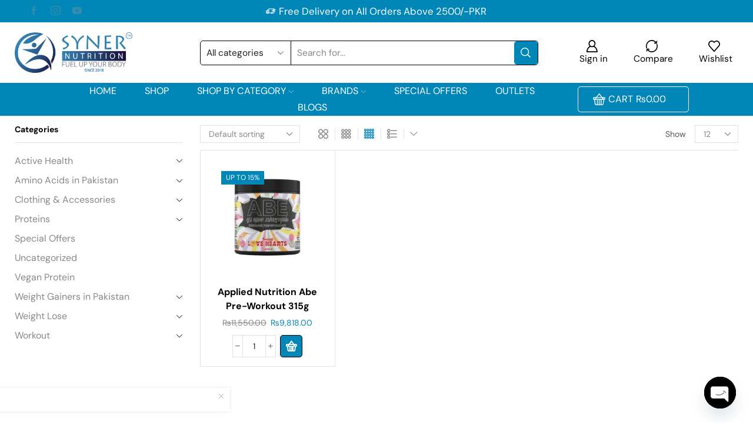

--- FILE ---
content_type: text/html; charset=UTF-8
request_url: https://synernutrition.com.pk/product-tag/cheapest-abe-pre-workout-in-pakistan/
body_size: 64364
content:

<!DOCTYPE html>
<html lang="en-US" xmlns="http://www.w3.org/1999/xhtml" prefix="og: http://ogp.me/ns# fb: http://www.facebook.com/2008/fbml" >
<head>
	<meta charset="UTF-8" />
	<meta name="viewport" content="width=device-width, initial-scale=1.0, maximum-scale=1.0, user-scalable=0"/>
	<meta name='robots' content='index, follow, max-image-preview:large, max-snippet:-1, max-video-preview:-1' />
	<style>img:is([sizes="auto" i], [sizes^="auto," i]) { contain-intrinsic-size: 3000px 1500px }</style>
	
	<!-- This site is optimized with the Yoast SEO plugin v26.6 - https://yoast.com/wordpress/plugins/seo/ -->
	<title>Cheapest ABE Pre-Workout in Pakistan Archives - Syner Nutrition</title><link rel="stylesheet" href="https://synernutrition.com.pk/wp-content/cache/min/1/393fb6964e2742f3bccc384f6e92db1a.css" media="all" data-minify="1" />
	<link rel="canonical" href="https://synernutrition.com.pk/product-tag/cheapest-abe-pre-workout-in-pakistan/" />
	<meta property="og:locale" content="en_US" />
	<meta property="og:type" content="article" />
	<meta property="og:title" content="Cheapest ABE Pre-Workout in Pakistan Archives - Syner Nutrition" />
	<meta property="og:url" content="https://synernutrition.com.pk/product-tag/cheapest-abe-pre-workout-in-pakistan/" />
	<meta property="og:site_name" content="Syner Nutrition" />
	<meta name="twitter:card" content="summary_large_image" />
	<script type="application/ld+json" class="yoast-schema-graph">{"@context":"https://schema.org","@graph":[{"@type":"CollectionPage","@id":"https://synernutrition.com.pk/product-tag/cheapest-abe-pre-workout-in-pakistan/","url":"https://synernutrition.com.pk/product-tag/cheapest-abe-pre-workout-in-pakistan/","name":"Cheapest ABE Pre-Workout in Pakistan Archives - Syner Nutrition","isPartOf":{"@id":"https://synernutrition.com.pk/#website"},"primaryImageOfPage":{"@id":"https://synernutrition.com.pk/product-tag/cheapest-abe-pre-workout-in-pakistan/#primaryimage"},"image":{"@id":"https://synernutrition.com.pk/product-tag/cheapest-abe-pre-workout-in-pakistan/#primaryimage"},"thumbnailUrl":"https://synernutrition.com.pk/wp-content/uploads/2023/11/ABE-Love-Hearts.jpg","breadcrumb":{"@id":"https://synernutrition.com.pk/product-tag/cheapest-abe-pre-workout-in-pakistan/#breadcrumb"},"inLanguage":"en-US"},{"@type":"ImageObject","inLanguage":"en-US","@id":"https://synernutrition.com.pk/product-tag/cheapest-abe-pre-workout-in-pakistan/#primaryimage","url":"https://synernutrition.com.pk/wp-content/uploads/2023/11/ABE-Love-Hearts.jpg","contentUrl":"https://synernutrition.com.pk/wp-content/uploads/2023/11/ABE-Love-Hearts.jpg","width":598,"height":680,"caption":"ABE Pre-Workout 315g by Applied Nutrition boosts energy, focus, and endurance for intense workouts. Shop now at Syner Nutrition."},{"@type":"BreadcrumbList","@id":"https://synernutrition.com.pk/product-tag/cheapest-abe-pre-workout-in-pakistan/#breadcrumb","itemListElement":[{"@type":"ListItem","position":1,"name":"Home","item":"https://synernutrition.com.pk/"},{"@type":"ListItem","position":2,"name":"Cheapest ABE Pre-Workout in Pakistan"}]},{"@type":"WebSite","@id":"https://synernutrition.com.pk/#website","url":"https://synernutrition.com.pk/","name":"Syner Nutrition","description":"","potentialAction":[{"@type":"SearchAction","target":{"@type":"EntryPoint","urlTemplate":"https://synernutrition.com.pk/?s={search_term_string}"},"query-input":{"@type":"PropertyValueSpecification","valueRequired":true,"valueName":"search_term_string"}}],"inLanguage":"en-US"}]}</script>
	<!-- / Yoast SEO plugin. -->



<link rel="alternate" type="application/rss+xml" title="Syner Nutrition &raquo; Feed" href="https://synernutrition.com.pk/feed/" />
<link rel="alternate" type="application/rss+xml" title="Syner Nutrition &raquo; Comments Feed" href="https://synernutrition.com.pk/comments/feed/" />
<link rel="alternate" type="application/rss+xml" title="Syner Nutrition &raquo; Cheapest ABE Pre-Workout in Pakistan Tag Feed" href="https://synernutrition.com.pk/product-tag/cheapest-abe-pre-workout-in-pakistan/feed/" />


<style id='classic-theme-styles-inline-css' type='text/css'>
/*! This file is auto-generated */
.wp-block-button__link{color:#fff;background-color:#32373c;border-radius:9999px;box-shadow:none;text-decoration:none;padding:calc(.667em + 2px) calc(1.333em + 2px);font-size:1.125em}.wp-block-file__button{background:#32373c;color:#fff;text-decoration:none}
</style>
<style id='global-styles-inline-css' type='text/css'>
:root{--wp--preset--aspect-ratio--square: 1;--wp--preset--aspect-ratio--4-3: 4/3;--wp--preset--aspect-ratio--3-4: 3/4;--wp--preset--aspect-ratio--3-2: 3/2;--wp--preset--aspect-ratio--2-3: 2/3;--wp--preset--aspect-ratio--16-9: 16/9;--wp--preset--aspect-ratio--9-16: 9/16;--wp--preset--color--black: #000000;--wp--preset--color--cyan-bluish-gray: #abb8c3;--wp--preset--color--white: #ffffff;--wp--preset--color--pale-pink: #f78da7;--wp--preset--color--vivid-red: #cf2e2e;--wp--preset--color--luminous-vivid-orange: #ff6900;--wp--preset--color--luminous-vivid-amber: #fcb900;--wp--preset--color--light-green-cyan: #7bdcb5;--wp--preset--color--vivid-green-cyan: #00d084;--wp--preset--color--pale-cyan-blue: #8ed1fc;--wp--preset--color--vivid-cyan-blue: #0693e3;--wp--preset--color--vivid-purple: #9b51e0;--wp--preset--gradient--vivid-cyan-blue-to-vivid-purple: linear-gradient(135deg,rgba(6,147,227,1) 0%,rgb(155,81,224) 100%);--wp--preset--gradient--light-green-cyan-to-vivid-green-cyan: linear-gradient(135deg,rgb(122,220,180) 0%,rgb(0,208,130) 100%);--wp--preset--gradient--luminous-vivid-amber-to-luminous-vivid-orange: linear-gradient(135deg,rgba(252,185,0,1) 0%,rgba(255,105,0,1) 100%);--wp--preset--gradient--luminous-vivid-orange-to-vivid-red: linear-gradient(135deg,rgba(255,105,0,1) 0%,rgb(207,46,46) 100%);--wp--preset--gradient--very-light-gray-to-cyan-bluish-gray: linear-gradient(135deg,rgb(238,238,238) 0%,rgb(169,184,195) 100%);--wp--preset--gradient--cool-to-warm-spectrum: linear-gradient(135deg,rgb(74,234,220) 0%,rgb(151,120,209) 20%,rgb(207,42,186) 40%,rgb(238,44,130) 60%,rgb(251,105,98) 80%,rgb(254,248,76) 100%);--wp--preset--gradient--blush-light-purple: linear-gradient(135deg,rgb(255,206,236) 0%,rgb(152,150,240) 100%);--wp--preset--gradient--blush-bordeaux: linear-gradient(135deg,rgb(254,205,165) 0%,rgb(254,45,45) 50%,rgb(107,0,62) 100%);--wp--preset--gradient--luminous-dusk: linear-gradient(135deg,rgb(255,203,112) 0%,rgb(199,81,192) 50%,rgb(65,88,208) 100%);--wp--preset--gradient--pale-ocean: linear-gradient(135deg,rgb(255,245,203) 0%,rgb(182,227,212) 50%,rgb(51,167,181) 100%);--wp--preset--gradient--electric-grass: linear-gradient(135deg,rgb(202,248,128) 0%,rgb(113,206,126) 100%);--wp--preset--gradient--midnight: linear-gradient(135deg,rgb(2,3,129) 0%,rgb(40,116,252) 100%);--wp--preset--font-size--small: 13px;--wp--preset--font-size--medium: 20px;--wp--preset--font-size--large: 36px;--wp--preset--font-size--x-large: 42px;--wp--preset--spacing--20: 0.44rem;--wp--preset--spacing--30: 0.67rem;--wp--preset--spacing--40: 1rem;--wp--preset--spacing--50: 1.5rem;--wp--preset--spacing--60: 2.25rem;--wp--preset--spacing--70: 3.38rem;--wp--preset--spacing--80: 5.06rem;--wp--preset--shadow--natural: 6px 6px 9px rgba(0, 0, 0, 0.2);--wp--preset--shadow--deep: 12px 12px 50px rgba(0, 0, 0, 0.4);--wp--preset--shadow--sharp: 6px 6px 0px rgba(0, 0, 0, 0.2);--wp--preset--shadow--outlined: 6px 6px 0px -3px rgba(255, 255, 255, 1), 6px 6px rgba(0, 0, 0, 1);--wp--preset--shadow--crisp: 6px 6px 0px rgba(0, 0, 0, 1);}:where(.is-layout-flex){gap: 0.5em;}:where(.is-layout-grid){gap: 0.5em;}body .is-layout-flex{display: flex;}.is-layout-flex{flex-wrap: wrap;align-items: center;}.is-layout-flex > :is(*, div){margin: 0;}body .is-layout-grid{display: grid;}.is-layout-grid > :is(*, div){margin: 0;}:where(.wp-block-columns.is-layout-flex){gap: 2em;}:where(.wp-block-columns.is-layout-grid){gap: 2em;}:where(.wp-block-post-template.is-layout-flex){gap: 1.25em;}:where(.wp-block-post-template.is-layout-grid){gap: 1.25em;}.has-black-color{color: var(--wp--preset--color--black) !important;}.has-cyan-bluish-gray-color{color: var(--wp--preset--color--cyan-bluish-gray) !important;}.has-white-color{color: var(--wp--preset--color--white) !important;}.has-pale-pink-color{color: var(--wp--preset--color--pale-pink) !important;}.has-vivid-red-color{color: var(--wp--preset--color--vivid-red) !important;}.has-luminous-vivid-orange-color{color: var(--wp--preset--color--luminous-vivid-orange) !important;}.has-luminous-vivid-amber-color{color: var(--wp--preset--color--luminous-vivid-amber) !important;}.has-light-green-cyan-color{color: var(--wp--preset--color--light-green-cyan) !important;}.has-vivid-green-cyan-color{color: var(--wp--preset--color--vivid-green-cyan) !important;}.has-pale-cyan-blue-color{color: var(--wp--preset--color--pale-cyan-blue) !important;}.has-vivid-cyan-blue-color{color: var(--wp--preset--color--vivid-cyan-blue) !important;}.has-vivid-purple-color{color: var(--wp--preset--color--vivid-purple) !important;}.has-black-background-color{background-color: var(--wp--preset--color--black) !important;}.has-cyan-bluish-gray-background-color{background-color: var(--wp--preset--color--cyan-bluish-gray) !important;}.has-white-background-color{background-color: var(--wp--preset--color--white) !important;}.has-pale-pink-background-color{background-color: var(--wp--preset--color--pale-pink) !important;}.has-vivid-red-background-color{background-color: var(--wp--preset--color--vivid-red) !important;}.has-luminous-vivid-orange-background-color{background-color: var(--wp--preset--color--luminous-vivid-orange) !important;}.has-luminous-vivid-amber-background-color{background-color: var(--wp--preset--color--luminous-vivid-amber) !important;}.has-light-green-cyan-background-color{background-color: var(--wp--preset--color--light-green-cyan) !important;}.has-vivid-green-cyan-background-color{background-color: var(--wp--preset--color--vivid-green-cyan) !important;}.has-pale-cyan-blue-background-color{background-color: var(--wp--preset--color--pale-cyan-blue) !important;}.has-vivid-cyan-blue-background-color{background-color: var(--wp--preset--color--vivid-cyan-blue) !important;}.has-vivid-purple-background-color{background-color: var(--wp--preset--color--vivid-purple) !important;}.has-black-border-color{border-color: var(--wp--preset--color--black) !important;}.has-cyan-bluish-gray-border-color{border-color: var(--wp--preset--color--cyan-bluish-gray) !important;}.has-white-border-color{border-color: var(--wp--preset--color--white) !important;}.has-pale-pink-border-color{border-color: var(--wp--preset--color--pale-pink) !important;}.has-vivid-red-border-color{border-color: var(--wp--preset--color--vivid-red) !important;}.has-luminous-vivid-orange-border-color{border-color: var(--wp--preset--color--luminous-vivid-orange) !important;}.has-luminous-vivid-amber-border-color{border-color: var(--wp--preset--color--luminous-vivid-amber) !important;}.has-light-green-cyan-border-color{border-color: var(--wp--preset--color--light-green-cyan) !important;}.has-vivid-green-cyan-border-color{border-color: var(--wp--preset--color--vivid-green-cyan) !important;}.has-pale-cyan-blue-border-color{border-color: var(--wp--preset--color--pale-cyan-blue) !important;}.has-vivid-cyan-blue-border-color{border-color: var(--wp--preset--color--vivid-cyan-blue) !important;}.has-vivid-purple-border-color{border-color: var(--wp--preset--color--vivid-purple) !important;}.has-vivid-cyan-blue-to-vivid-purple-gradient-background{background: var(--wp--preset--gradient--vivid-cyan-blue-to-vivid-purple) !important;}.has-light-green-cyan-to-vivid-green-cyan-gradient-background{background: var(--wp--preset--gradient--light-green-cyan-to-vivid-green-cyan) !important;}.has-luminous-vivid-amber-to-luminous-vivid-orange-gradient-background{background: var(--wp--preset--gradient--luminous-vivid-amber-to-luminous-vivid-orange) !important;}.has-luminous-vivid-orange-to-vivid-red-gradient-background{background: var(--wp--preset--gradient--luminous-vivid-orange-to-vivid-red) !important;}.has-very-light-gray-to-cyan-bluish-gray-gradient-background{background: var(--wp--preset--gradient--very-light-gray-to-cyan-bluish-gray) !important;}.has-cool-to-warm-spectrum-gradient-background{background: var(--wp--preset--gradient--cool-to-warm-spectrum) !important;}.has-blush-light-purple-gradient-background{background: var(--wp--preset--gradient--blush-light-purple) !important;}.has-blush-bordeaux-gradient-background{background: var(--wp--preset--gradient--blush-bordeaux) !important;}.has-luminous-dusk-gradient-background{background: var(--wp--preset--gradient--luminous-dusk) !important;}.has-pale-ocean-gradient-background{background: var(--wp--preset--gradient--pale-ocean) !important;}.has-electric-grass-gradient-background{background: var(--wp--preset--gradient--electric-grass) !important;}.has-midnight-gradient-background{background: var(--wp--preset--gradient--midnight) !important;}.has-small-font-size{font-size: var(--wp--preset--font-size--small) !important;}.has-medium-font-size{font-size: var(--wp--preset--font-size--medium) !important;}.has-large-font-size{font-size: var(--wp--preset--font-size--large) !important;}.has-x-large-font-size{font-size: var(--wp--preset--font-size--x-large) !important;}
:where(.wp-block-post-template.is-layout-flex){gap: 1.25em;}:where(.wp-block-post-template.is-layout-grid){gap: 1.25em;}
:where(.wp-block-columns.is-layout-flex){gap: 2em;}:where(.wp-block-columns.is-layout-grid){gap: 2em;}
:root :where(.wp-block-pullquote){font-size: 1.5em;line-height: 1.6;}
</style>

<style id='woocommerce-inline-inline-css' type='text/css'>
.woocommerce form .form-row .required { visibility: hidden; }
</style>














<style id='xstore-icons-font-inline-css' type='text/css'>
@font-face {
				  font-family: 'xstore-icons';
				  src:
				    url('https://synernutrition.com.pk/wp-content/themes/xstore/fonts/xstore-icons-bold.ttf') format('truetype'),
				    url('https://synernutrition.com.pk/wp-content/themes/xstore/fonts/xstore-icons-bold.woff2') format('woff2'),
				    url('https://synernutrition.com.pk/wp-content/themes/xstore/fonts/xstore-icons-bold.woff') format('woff'),
				    url('https://synernutrition.com.pk/wp-content/themes/xstore/fonts/xstore-icons-bold.svg#xstore-icons') format('svg');
				  font-weight: normal;
				  font-style: normal;
				  font-display: swap;
				}
</style>




<style id='rocket-lazyload-inline-css' type='text/css'>
.rll-youtube-player{position:relative;padding-bottom:56.23%;height:0;overflow:hidden;max-width:100%;}.rll-youtube-player iframe{position:absolute;top:0;left:0;width:100%;height:100%;z-index:100;background:0 0}.rll-youtube-player img{bottom:0;display:block;left:0;margin:auto;max-width:100%;width:100%;position:absolute;right:0;top:0;border:none;height:auto;cursor:pointer;-webkit-transition:.4s all;-moz-transition:.4s all;transition:.4s all}.rll-youtube-player img:hover{-webkit-filter:brightness(75%)}.rll-youtube-player .play{height:72px;width:72px;left:50%;top:50%;margin-left:-36px;margin-top:-36px;position:absolute;background:url(https://synernutrition.com.pk/wp-content/plugins/wp-rocket/assets/img/youtube.png) no-repeat;cursor:pointer}
</style>
<script type="text/javascript" src="https://synernutrition.com.pk/wp-includes/js/jquery/jquery.min.js" id="jquery-core-js"></script>
<script type="text/javascript" src="https://synernutrition.com.pk/wp-includes/js/jquery/jquery-migrate.min.js" id="jquery-migrate-js"></script>
<script type="text/javascript" src="https://synernutrition.com.pk/wp-content/plugins/woocommerce/assets/js/jquery-blockui/jquery.blockUI.min.js" id="wc-jquery-blockui-js" defer="defer" data-wp-strategy="defer"></script>
<script type="text/javascript" id="wc-add-to-cart-js-extra">
/* <![CDATA[ */
var wc_add_to_cart_params = {"ajax_url":"\/wp-admin\/admin-ajax.php","wc_ajax_url":"\/?wc-ajax=%%endpoint%%","i18n_view_cart":"View cart","cart_url":"https:\/\/synernutrition.com.pk\/cart\/","is_cart":"","cart_redirect_after_add":"no"};
/* ]]> */
</script>
<script type="text/javascript" src="https://synernutrition.com.pk/wp-content/plugins/woocommerce/assets/js/frontend/add-to-cart.min.js" id="wc-add-to-cart-js" defer="defer" data-wp-strategy="defer"></script>
<script type="text/javascript" src="https://synernutrition.com.pk/wp-content/plugins/woocommerce/assets/js/js-cookie/js.cookie.min.js" id="wc-js-cookie-js" data-wp-strategy="defer"></script>
<script type="text/javascript" id="woocommerce-js-extra">
/* <![CDATA[ */
var woocommerce_params = {"ajax_url":"\/wp-admin\/admin-ajax.php","wc_ajax_url":"\/?wc-ajax=%%endpoint%%","i18n_password_show":"Show password","i18n_password_hide":"Hide password"};
/* ]]> */
</script>
<script type="text/javascript" src="https://synernutrition.com.pk/wp-content/plugins/woocommerce/assets/js/frontend/woocommerce.min.js" id="woocommerce-js" defer="defer" data-wp-strategy="defer"></script>
<link rel="https://api.w.org/" href="https://synernutrition.com.pk/wp-json/" /><link rel="alternate" title="JSON" type="application/json" href="https://synernutrition.com.pk/wp-json/wp/v2/product_tag/191" /><link rel="EditURI" type="application/rsd+xml" title="RSD" href="https://synernutrition.com.pk/xmlrpc.php?rsd" />
<meta name="generator" content="WordPress 6.7.4" />
<meta name="generator" content="WooCommerce 10.3.7" />
<script>readMoreArgs = []</script><script type="text/javascript">
				EXPM_VERSION=3.55;EXPM_AJAX_URL='https://synernutrition.com.pk/wp-admin/admin-ajax.php';
			function yrmAddEvent(element, eventName, fn) {
				if (element.addEventListener)
					element.addEventListener(eventName, fn, false);
				else if (element.attachEvent)
					element.attachEvent('on' + eventName, fn);
			}
			</script>
		<!-- GA Google Analytics @ https://m0n.co/ga -->
		<script async src="https://www.googletagmanager.com/gtag/js?id=G-FKJNNSNY0K"></script>
		<script>
			window.dataLayer = window.dataLayer || [];
			function gtag(){dataLayer.push(arguments);}
			gtag('js', new Date());
			gtag('config', 'G-FKJNNSNY0K');
		</script>

	<!-- Google Tag Manager -->
<script>(function(w,d,s,l,i){w[l]=w[l]||[];w[l].push({'gtm.start':
new Date().getTime(),event:'gtm.js'});var f=d.getElementsByTagName(s)[0],
j=d.createElement(s),dl=l!='dataLayer'?'&l='+l:'';j.async=true;j.src=
'https://www.googletagmanager.com/gtm.js?id='+i+dl;f.parentNode.insertBefore(j,f);
})(window,document,'script','dataLayer','GTM-K6WM3L7');</script>
<!-- End Google Tag Manager -->

			<link rel="prefetch" as="font" href="https://synernutrition.com.pk/wp-content/themes/xstore/fonts/xstore-icons-bold.woff?v=9.4.6" type="font/woff">
					<link rel="prefetch" as="font" href="https://synernutrition.com.pk/wp-content/themes/xstore/fonts/xstore-icons-bold.woff2?v=9.4.6" type="font/woff2">
			<noscript><style>.woocommerce-product-gallery{ opacity: 1 !important; }</style></noscript>
	<meta name="generator" content="Elementor 3.34.0; features: e_font_icon_svg, additional_custom_breakpoints; settings: css_print_method-external, google_font-enabled, font_display-swap">
			<style>
				.e-con.e-parent:nth-of-type(n+4):not(.e-lazyloaded):not(.e-no-lazyload),
				.e-con.e-parent:nth-of-type(n+4):not(.e-lazyloaded):not(.e-no-lazyload) * {
					background-image: none !important;
				}
				@media screen and (max-height: 1024px) {
					.e-con.e-parent:nth-of-type(n+3):not(.e-lazyloaded):not(.e-no-lazyload),
					.e-con.e-parent:nth-of-type(n+3):not(.e-lazyloaded):not(.e-no-lazyload) * {
						background-image: none !important;
					}
				}
				@media screen and (max-height: 640px) {
					.e-con.e-parent:nth-of-type(n+2):not(.e-lazyloaded):not(.e-no-lazyload),
					.e-con.e-parent:nth-of-type(n+2):not(.e-lazyloaded):not(.e-no-lazyload) * {
						background-image: none !important;
					}
				}
			</style>
			<link rel="icon" href="https://synernutrition.com.pk/wp-content/uploads/2023/11/cropped-Site-icon-png-32x32.png" sizes="32x32" />
<link rel="icon" href="https://synernutrition.com.pk/wp-content/uploads/2023/11/cropped-Site-icon-png-192x192.png" sizes="192x192" />
<link rel="apple-touch-icon" href="https://synernutrition.com.pk/wp-content/uploads/2023/11/cropped-Site-icon-png-180x180.png" />
<meta name="msapplication-TileImage" content="https://synernutrition.com.pk/wp-content/uploads/2023/11/cropped-Site-icon-png-270x270.png" />
		<style type="text/css" id="wp-custom-css">
			@media (max-width: 400px){
.chaty-widget{
		bottom:100px !important;
	right: 5px !important;
	}
}
		</style>
		<style id="kirki-inline-styles"></style><style type="text/css" class="et_custom-css">.btn-checkout:hover,.btn-view-wishlist:hover{opacity:1 !important}.header-wrapper .header-main-menu2.et_element-top-level .menu>li{opacity:.6}.header-wrapper .header-main-menu2.et_element-top-level .menu>.current-menu-item,.header-wrapper .header-main-menu2.et_element-top-level .menu>li:hover{opacity:1}.et_b_header-menu.et_element-top-level .menu .type-img img{max-width:36px}.et_b_header-cart.et_element-top-level>a:hover{background:#fff;color:#333;opacity:1}.after-shop-loop{margin-top:30px}.post-header .wp-picture{border-radius:5px}.woocommerce-tabs.type-folders .wc-tabs .et-woocommerce-tab:not(.active) a{background-color:white}.woocommerce-tabs.type-folders .wc-tabs .et-woocommerce-tab{border-radius:100px;border:none;margin-bottom:15px}.product-view-mask2 .footer-product{border:1px solid #222;border-radius:5px}@media (min-width:993px){.woocommerce-product-gallery.images-wrapper,.thumbnails-list .swiper-slide a{border:2px solid #E1E1E1;border-radius:5px}.thumbnails-list .swiper-slide{padding:5px}.thumbnails-list{justify-content:center;padding-top:5px}.thumbnails-list .swiper-slide.active-thumbnail a{border-color:#000}}@media (max-width:480px){.content-product .product-details .add_to_cart_button{font-size:0}.content-product .product-details .add_to_cart_button:before{content:'\e90c';font-size:1.2rem}.single-product-builder .connect-block-element-4C4L5{align-items:flex-end;flex-wrap:wrap}.single-product-builder .connect-block-element-4C4L5 form.cart{width:100%}.single-product-builder .connect-block-element-4C4L5 .single_add_to_cart_button{margin-bottom:10px}.single-product-builder .et_product-block .quantity-select select{background-size:15px}.et_product-block .single-wishlist .show,.et_product-block .single-wishlist .wishlist-fragment>div,.et_product-block .xstore-wishlist-single,.et_product-block .single-wishlist .xstore-wishlist-single,.et_product-block .single-compare>a,.et_product-block .single-compare>.xstore-compare-single{border:none;padding:0}}@media only screen and (max-width:1320px){.swiper-custom-left,.middle-inside .swiper-entry .swiper-button-prev,.middle-inside.swiper-entry .swiper-button-prev{left:-15px}.swiper-custom-right,.middle-inside .swiper-entry .swiper-button-next,.middle-inside.swiper-entry .swiper-button-next{right:-15px}.middle-inbox .swiper-entry .swiper-button-prev,.middle-inbox.swiper-entry .swiper-button-prev{left:8px}.middle-inbox .swiper-entry .swiper-button-next,.middle-inbox.swiper-entry .swiper-button-next{right:8px}.swiper-entry:hover .swiper-custom-left,.middle-inside .swiper-entry:hover .swiper-button-prev,.middle-inside.swiper-entry:hover .swiper-button-prev{left:-5px}.swiper-entry:hover .swiper-custom-right,.middle-inside .swiper-entry:hover .swiper-button-next,.middle-inside.swiper-entry:hover .swiper-button-next{right:-5px}.middle-inbox .swiper-entry:hover .swiper-button-prev,.middle-inbox.swiper-entry:hover .swiper-button-prev{left:5px}.middle-inbox .swiper-entry:hover .swiper-button-next,.middle-inbox.swiper-entry:hover .swiper-button-next{right:5px}}.header-main-menu.et_element-top-level .menu{margin-right:-24px;margin-left:-24px}.header-main-menu2.et_element-top-level .menu{margin-right:-0px;margin-left:-0px}@media only screen and (max-width:992px){.header-wrapper,.site-header-vertical{display:none}}@media only screen and (min-width:993px){.mobile-header-wrapper{display:none}}.swiper-container{width:auto}.etheme-elementor-slider:not(.swiper-container-initialized,.swiper-initialized) .swiper-slide{max-width:calc(100% / var(--slides-per-view,4))}.etheme-elementor-slider[data-animation]:not(.swiper-container-initialized,.swiper-initialized,[data-animation=slide],[data-animation=coverflow]) .swiper-slide{max-width:100%}body:not([data-elementor-device-mode]) .etheme-elementor-off-canvas__container{transition:none;opacity:0;visibility:hidden;position:fixed}</style><noscript><style id="rocket-lazyload-nojs-css">.rll-youtube-player, [data-lazy-src]{display:none !important;}</style></noscript></head>
<body class="archive tax-product_tag term-cheapest-abe-pre-workout-in-pakistan term-191 theme-xstore woocommerce woocommerce-page woocommerce-no-js et_cart-type-4 et_b_dt_header-not-overlap et_b_mob_header-not-overlap  et-preloader-off et-catalog-off et-enable-swatch elementor-default elementor-kit-7" data-mode="light">
<!-- Google Tag Manager (noscript) -->
<noscript><iframe src="https://www.googletagmanager.com/ns.html?id=GTM-K6WM3L7"
height="0" width="0" style="display:none;visibility:hidden"></iframe></noscript>
<!-- End Google Tag Manager (noscript) -->

<div style="z-index: -2011; opacity: 0; visibility: hidden; height: 0px; position: absolute; left: -2011px; overflow: hidden;"><a href="https://xstore.8theme.com">XStore theme</a>
<a href="https://www.8theme.com/woocommerce-themes/">eCommerce WordPress Themes</a>
<a href="https://xstore.8theme.com">XStore</a>
<a href="https://www.8theme.com/woocommerce-themes/">best wordpress themes</a>
<a href="https://www.8theme.com/woocommerce-themes/">WordPress WooCommerce Themes</a>
<a href="https://www.8theme.com/woocommerce-themes/">Premium WordPress Themes</a>
<a href="https://www.8theme.com/woocommerce-themes/">WooCommerce Themes</a>
<a href="https://www.8theme.com/woocommerce-themes/">WordPress Themes</a>
<a href="https://www.8theme.com/forums/">wordpress support forum</a>
<a href="https://www.8theme.com/woocommerce-themes/">Best WooCommerce Themes</a>
<a href="https://xstore.8theme.com">XStore</a>
<a href="https://www.8theme.com/woocommerce-themes/">WordPress Themes</a>
<a href="https://www.8theme.com/documentation/xstore/">XStore Documentation</a>
<a href="https://www.8theme.com/woocommerce-themes/">eCommerce WordPress Themes</a></div>
<div class="template-container">

		<div class="template-content">
		<div class="page-wrapper">
			<header id="header" class="site-header " ><div class="header-wrapper">
<div class="header-top-wrapper ">
	<div class="header-top" data-title="Header top">
		<div class="et-row-container">
			<div class="et-wrap-columns flex align-items-center">		
				
		
        <div class="et_column et_col-xs-2 et_col-xs-offset-0">
			

<div class="et_element et_b_header-socials et-socials flex flex-nowrap align-items-center  justify-content-center mob-justify-content-start et_element-top-level flex-row" >
	        <a href="#"             data-tooltip="Facebook" title="Facebook">
            <span class="screen-reader-text hidden">Facebook</span>
			<svg xmlns="http://www.w3.org/2000/svg" width="1em" height="1em" viewBox="0 0 24 24"><path d="M13.488 8.256v-3c0-0.84 0.672-1.488 1.488-1.488h1.488v-3.768h-2.976c-2.472 0-4.488 2.016-4.488 4.512v3.744h-3v3.744h3v12h4.512v-12h3l1.488-3.744h-4.512z"></path></svg>        </a>
	        <a href="#"             data-tooltip="Instagram" title="Instagram">
            <span class="screen-reader-text hidden">Instagram</span>
			<svg xmlns="http://www.w3.org/2000/svg" width="1em" height="1em" viewBox="0 0 24 24"><path d="M16.512 0h-9.024c-4.128 0-7.488 3.36-7.488 7.488v9c0 4.152 3.36 7.512 7.488 7.512h9c4.152 0 7.512-3.36 7.512-7.488v-9.024c0-4.128-3.36-7.488-7.488-7.488zM21.744 16.512c0 2.904-2.352 5.256-5.256 5.256h-9c-2.904 0-5.256-2.352-5.256-5.256v-9.024c0-2.904 2.352-5.256 5.256-5.256h9c2.904 0 5.256 2.352 5.256 5.256v9.024zM12 6c-3.312 0-6 2.688-6 6s2.688 6 6 6 6-2.688 6-6-2.688-6-6-6zM12 15.744c-2.064 0-3.744-1.68-3.744-3.744s1.68-3.744 3.744-3.744 3.744 1.68 3.744 3.744c0 2.064-1.68 3.744-3.744 3.744zM19.248 5.544c0 0.437-0.355 0.792-0.792 0.792s-0.792-0.355-0.792-0.792c0-0.437 0.355-0.792 0.792-0.792s0.792 0.355 0.792 0.792z"></path></svg>        </a>
	        <a href="#"             data-tooltip="Youtube" title="Youtube">
            <span class="screen-reader-text hidden">Youtube</span>
			<svg xmlns="http://www.w3.org/2000/svg" width="1em" height="1em" viewBox="0 0 32 32"><path d="M31.050 7.041c-0.209-0.886-0.874-1.597-1.764-1.879-2.356-0.748-7.468-1.47-13.286-1.47s-10.93 0.722-13.287 1.47c-0.889 0.282-1.555 0.993-1.764 1.879-0.394 1.673-0.95 4.776-0.95 8.959s0.556 7.286 0.95 8.959c0.209 0.886 0.874 1.597 1.764 1.879 2.356 0.748 7.468 1.47 13.286 1.47s10.93-0.722 13.287-1.47c0.889-0.282 1.555-0.993 1.764-1.879 0.394-1.673 0.95-4.776 0.95-8.959s-0.556-7.286-0.95-8.959zM12.923 20.923v-9.846l9.143 4.923-9.143 4.923z"></path></svg>        </a>
	</div>

        </div>
			
				
		
        <div class="et_column et_col-xs-8 et_col-xs-offset-0">
			

<div class="et_promo_text_carousel swiper-entry pos-relative arrows-hovered ">
	<div class="swiper-container stop-on-hover et_element" data-loop="true" data-speed="300" data-breakpoints="1" data-xs-slides="1" data-sm-slides="1" data-md-slides="1" data-lt-slides="1" data-slides-per-view="1" data-slides-per-group="1"  data-autoplay='4000'>
		<div class="header-promo-text et-promo-text-carousel swiper-wrapper">
							<div class="swiper-slide flex justify-content-center align-items-center">
					<span class="et_b-icon"><svg xmlns="http://www.w3.org/2000/svg" width="1em" height="1em" viewBox="0 0 16 16"><path d="M15.472 4.736h-1.952v-0.512c0-0.432-0.352-0.784-0.784-0.784h-7.696c-0.432 0-0.784 0.352-0.784 0.784v1.344h-1.84c-0.192 0-0.368 0.096-0.448 0.256l-0.976 1.712h-0.48c-0.288 0-0.512 0.224-0.512 0.512v2.88c0 0.288 0.24 0.512 0.512 0.512h0.56c0.224 0.672 0.848 1.136 1.552 1.136 0.112 0 0.208-0.016 0.304-0.032 0.608-0.112 1.072-0.528 1.264-1.088h0.56c0.032 0 0.048 0 0.080-0.016 0 0 0.016 0 0.016 0 0.064 0.016 0.128 0.016 0.176 0.016h3.168c0.256 0.784 1.056 1.264 1.872 1.088 0.608-0.112 1.072-0.528 1.264-1.088h1.408c0.432 0 0.784-0.352 0.784-0.784v-2.128h1.408c0.288 0 0.512-0.224 0.512-0.512s-0.208-0.512-0.496-0.512h-1.408v-0.368h0.032c0.288 0 0.512-0.224 0.512-0.512s-0.224-0.512-0.512-0.512h-0.032v-0.368h1.952c0.288 0 0.512-0.224 0.512-0.528-0.016-0.288-0.24-0.496-0.528-0.496zM9.088 6.656c0 0.288 0.224 0.512 0.512 0.512h2.88v0.368h-1.52c-0.144 0-0.288 0.064-0.368 0.16-0.096 0.096-0.144 0.224-0.144 0.352 0 0.288 0.224 0.512 0.512 0.512h1.504v1.856h-1.136c-0.112-0.352-0.336-0.64-0.64-0.848-0.368-0.256-0.816-0.336-1.232-0.256-0.608 0.112-1.072 0.528-1.264 1.088l-2.944-0.016 0.016-5.92 7.2 0.016v0.272h-0.976c-0.272 0-0.48 0.24-0.48 0.512 0 0.288 0.224 0.512 0.512 0.512h0.976v0.368h-2.896c-0.288-0.016-0.512 0.224-0.512 0.512zM9.776 10.304c0.352 0 0.624 0.288 0.624 0.624 0 0.352-0.288 0.624-0.624 0.624s-0.624-0.288-0.624-0.624c0-0.352 0.288-0.624 0.624-0.624zM2.64 10.304c0.352 0 0.624 0.288 0.624 0.624 0 0.352-0.288 0.624-0.624 0.624-0.352 0-0.624-0.272-0.624-0.624 0.016-0.352 0.288-0.624 0.624-0.624zM2.336 9.296c-0.608 0.112-1.072 0.528-1.264 1.088h-0.048v-1.84h3.216v1.856h-0.032c-0.112-0.352-0.336-0.64-0.64-0.848-0.384-0.256-0.816-0.352-1.232-0.256zM4.24 6.624v0.912h-2.048l0.528-0.912h1.52z"></path></svg></span>					<span class="text-nowrap">Free Delivery on All Orders Above 2500/-PKR</span>
														</div>
							<div class="swiper-slide flex justify-content-center align-items-center">
					<span class="et_b-icon"><svg xmlns="http://www.w3.org/2000/svg" width="1em" height="1em" viewBox="0 0 16 16"><path d="M15.472 4.736h-1.952v-0.512c0-0.432-0.352-0.784-0.784-0.784h-7.696c-0.432 0-0.784 0.352-0.784 0.784v1.344h-1.84c-0.192 0-0.368 0.096-0.448 0.256l-0.976 1.712h-0.48c-0.288 0-0.512 0.224-0.512 0.512v2.88c0 0.288 0.24 0.512 0.512 0.512h0.56c0.224 0.672 0.848 1.136 1.552 1.136 0.112 0 0.208-0.016 0.304-0.032 0.608-0.112 1.072-0.528 1.264-1.088h0.56c0.032 0 0.048 0 0.080-0.016 0 0 0.016 0 0.016 0 0.064 0.016 0.128 0.016 0.176 0.016h3.168c0.256 0.784 1.056 1.264 1.872 1.088 0.608-0.112 1.072-0.528 1.264-1.088h1.408c0.432 0 0.784-0.352 0.784-0.784v-2.128h1.408c0.288 0 0.512-0.224 0.512-0.512s-0.208-0.512-0.496-0.512h-1.408v-0.368h0.032c0.288 0 0.512-0.224 0.512-0.512s-0.224-0.512-0.512-0.512h-0.032v-0.368h1.952c0.288 0 0.512-0.224 0.512-0.528-0.016-0.288-0.24-0.496-0.528-0.496zM9.088 6.656c0 0.288 0.224 0.512 0.512 0.512h2.88v0.368h-1.52c-0.144 0-0.288 0.064-0.368 0.16-0.096 0.096-0.144 0.224-0.144 0.352 0 0.288 0.224 0.512 0.512 0.512h1.504v1.856h-1.136c-0.112-0.352-0.336-0.64-0.64-0.848-0.368-0.256-0.816-0.336-1.232-0.256-0.608 0.112-1.072 0.528-1.264 1.088l-2.944-0.016 0.016-5.92 7.2 0.016v0.272h-0.976c-0.272 0-0.48 0.24-0.48 0.512 0 0.288 0.224 0.512 0.512 0.512h0.976v0.368h-2.896c-0.288-0.016-0.512 0.224-0.512 0.512zM9.776 10.304c0.352 0 0.624 0.288 0.624 0.624 0 0.352-0.288 0.624-0.624 0.624s-0.624-0.288-0.624-0.624c0-0.352 0.288-0.624 0.624-0.624zM2.64 10.304c0.352 0 0.624 0.288 0.624 0.624 0 0.352-0.288 0.624-0.624 0.624-0.352 0-0.624-0.272-0.624-0.624 0.016-0.352 0.288-0.624 0.624-0.624zM2.336 9.296c-0.608 0.112-1.072 0.528-1.264 1.088h-0.048v-1.84h3.216v1.856h-0.032c-0.112-0.352-0.336-0.64-0.64-0.848-0.384-0.256-0.816-0.352-1.232-0.256zM4.24 6.624v0.912h-2.048l0.528-0.912h1.52z"></path></svg></span>					<span class="text-nowrap">Free Delivery on All Orders Above 2500/-PKR</span>
														</div>
					</div>
					</div>
</div>

        </div>
	</div>		</div>
	</div>
</div>

<div class="header-main-wrapper ">
	<div class="header-main" data-title="Header main">
		<div class="et-row-container et-container">
			<div class="et-wrap-columns flex align-items-center">		
				
		
        <div class="et_column et_col-xs-3 et_col-xs-offset-0">
			

    <div class="et_element et_b_header-logo align-start mob-align-center et_element-top-level" >
        <a href="https://synernutrition.com.pk">
            <span><img fetchpriority="high" width="2560" height="885" src="data:image/svg+xml,%3Csvg%20xmlns='http://www.w3.org/2000/svg'%20viewBox='0%200%202560%20885'%3E%3C/svg%3E" class="et_b_header-logo-img" alt="Syner logo final logo" data-lazy-srcset="https://synernutrition.com.pk/wp-content/uploads/2025/02/Syner_logo-final_logo-scaled.jpg " 2x decoding="async" data-lazy-src="https://synernutrition.com.pk/wp-content/uploads/2025/02/Syner_logo-final_logo-scaled.jpg" /><noscript><img fetchpriority="high" width="2560" height="885" src="https://synernutrition.com.pk/wp-content/uploads/2025/02/Syner_logo-final_logo-scaled.jpg" class="et_b_header-logo-img" alt="Syner logo final logo" srcset="https://synernutrition.com.pk/wp-content/uploads/2025/02/Syner_logo-final_logo-scaled.jpg " 2x decoding="async" /></noscript></span><span class="fixed"><img fetchpriority="high" width="2560" height="885" src="data:image/svg+xml,%3Csvg%20xmlns='http://www.w3.org/2000/svg'%20viewBox='0%200%202560%20885'%3E%3C/svg%3E" class="et_b_header-logo-img" alt="Syner logo final logo" data-lazy-srcset="https://synernutrition.com.pk/wp-content/uploads/2025/02/Syner_logo-final_logo-scaled.jpg " 2x decoding="async" data-lazy-src="https://synernutrition.com.pk/wp-content/uploads/2025/02/Syner_logo-final_logo-scaled.jpg" /><noscript><img fetchpriority="high" width="2560" height="885" src="https://synernutrition.com.pk/wp-content/uploads/2025/02/Syner_logo-final_logo-scaled.jpg" class="et_b_header-logo-img" alt="Syner logo final logo" srcset="https://synernutrition.com.pk/wp-content/uploads/2025/02/Syner_logo-final_logo-scaled.jpg " 2x decoding="async" /></noscript></span>            
        </a>
    </div>

        </div>
			
				
		
        <div class="et_column et_col-xs-6 et_col-xs-offset-0 pos-static">
			

<style>                .connect-block-element-HVlsh {
                    --connect-block-space: 5px;
                    margin: 0 -5px;
                }
                .et_element.connect-block-element-HVlsh > div,
                .et_element.connect-block-element-HVlsh > form.cart,
                .et_element.connect-block-element-HVlsh > .price {
                    margin: 0 5px;
                }
                                    .et_element.connect-block-element-HVlsh > .et_b_header-widget > div, 
                    .et_element.connect-block-element-HVlsh > .et_b_header-widget > ul {
                        margin-left: 5px;
                        margin-right: 5px;
                    }
                    .et_element.connect-block-element-HVlsh .widget_nav_menu .menu > li > a {
                        margin: 0 5px                    }
/*                    .et_element.connect-block-element-HVlsh .widget_nav_menu .menu .menu-item-has-children > a:after {
                        right: 5px;
                    }*/
                </style><div class="et_element et_connect-block flex flex-row connect-block-element-HVlsh align-items-center justify-content-start">

<div class="et_element et_b_header-search flex align-items-center   et-content-right justify-content-center mob-justify-content- flex-basis-full et_element-top-level et-content-dropdown" >
		
	    
        <form action="https://synernutrition.com.pk/" role="search" data-min="3" data-per-page="100"
                            class="ajax-search-form  ajax-with-suggestions input-input " method="get">
			
                <div class="input-row flex align-items-center " data-search-mode="dark">
                    					<select style="width: 100%; max-width: calc(122px + 1.4em)"  name='product_cat' id='product_cat-789' class='postform'>
	<option value='0' selected='selected'>All categories</option>
	<option class="level-0" value="active-health">Active Health</option>
	<option class="level-1" value="collagen">&nbsp;&nbsp;&nbsp;Collagen</option>
	<option class="level-1" value="multivitamins-minerals">&nbsp;&nbsp;&nbsp;Multivitamins and Minerals</option>
	<option class="level-1" value="omega-3">&nbsp;&nbsp;&nbsp;Omega 3 in Pakistan</option>
	<option class="level-1" value="special-products">&nbsp;&nbsp;&nbsp;Special Products</option>
	<option class="level-1" value="test-booster">&nbsp;&nbsp;&nbsp;Test Boosters in Pakistan</option>
	<option class="level-0" value="best-amino-acids-in-pakistan">Amino Acids in Pakistan</option>
	<option class="level-1" value="aminos">&nbsp;&nbsp;&nbsp;Aminos</option>
	<option class="level-1" value="bcaas">&nbsp;&nbsp;&nbsp;BCAA Supplements in Pakistan</option>
	<option class="level-1" value="l-glutamine-price">&nbsp;&nbsp;&nbsp;L-Glutamine in Pakistan</option>
	<option class="level-0" value="clothing-accessories">Clothing &amp; Accessories</option>
	<option class="level-1" value="shaker-cups-bottles">&nbsp;&nbsp;&nbsp;Shaker Cups &amp; Bottles</option>
	<option class="level-0" value="proteins">Proteins</option>
	<option class="level-1" value="casein-protein">&nbsp;&nbsp;&nbsp;Casein Protein</option>
	<option class="level-1" value="hydrolised-protein">&nbsp;&nbsp;&nbsp;Hydrolyzed Whey Protein</option>
	<option class="level-1" value="isolate-protein">&nbsp;&nbsp;&nbsp;Isolate Protein In Pakistan</option>
	<option class="level-1" value="vegan-protein-powder-in-pakistan">&nbsp;&nbsp;&nbsp;Vegan Protein</option>
	<option class="level-1" value="whey-protein">&nbsp;&nbsp;&nbsp;Whey Protein</option>
	<option class="level-0" value="special-offers">Special Offers</option>
	<option class="level-0" value="weight-gainers">Weight Gainers in Pakistan</option>
	<option class="level-1" value="bulk-mass-gainers">&nbsp;&nbsp;&nbsp;Bulk Mass Gainers</option>
	<option class="level-1" value="carbohydrates">&nbsp;&nbsp;&nbsp;Carbohydrates</option>
	<option class="level-1" value="lean-gainers">&nbsp;&nbsp;&nbsp;Lean Mass Gainers</option>
	<option class="level-1" value="mass-gainers-price">&nbsp;&nbsp;&nbsp;Mass Gainers Price</option>
	<option class="level-0" value="weight-loss">Weight Lose</option>
	<option class="level-1" value="cla">&nbsp;&nbsp;&nbsp;CLA Supplements</option>
	<option class="level-1" value="fat-burners-supplements">&nbsp;&nbsp;&nbsp;Fat burners supplements</option>
	<option class="level-1" value="l-carnitine-supplements">&nbsp;&nbsp;&nbsp;L-Carnitine Supplements</option>
	<option class="level-0" value="workout">Workout</option>
	<option class="level-1" value="creatine">&nbsp;&nbsp;&nbsp;Creatine</option>
	<option class="level-1" value="intra-workout">&nbsp;&nbsp;&nbsp;Intra Workout</option>
	<option class="level-1" value="post-workout">&nbsp;&nbsp;&nbsp;Post Workout</option>
	<option class="level-1" value="pre-workout">&nbsp;&nbsp;&nbsp;Pre-Workouts in Pakistan</option>
</select>
                    <label class="screen-reader-text" for="et_b-header-search-input-67">Search input</label>
                    <input type="text" value=""
                           placeholder="Search for..." autocomplete="off" class="form-control" id="et_b-header-search-input-67" name="s">
					
					                        <input type="hidden" name="post_type" value="product">
					
                                            <input type="hidden" name="et_search" value="true">
                    					
					                    <span class="buttons-wrapper flex flex-nowrap pos-relative">
                    <span class="clear flex-inline justify-content-center align-items-center pointer">
                        <span class="et_b-icon">
                            <svg xmlns="http://www.w3.org/2000/svg" width=".7em" height=".7em" viewBox="0 0 24 24"><path d="M13.056 12l10.728-10.704c0.144-0.144 0.216-0.336 0.216-0.552 0-0.192-0.072-0.384-0.216-0.528-0.144-0.12-0.336-0.216-0.528-0.216 0 0 0 0 0 0-0.192 0-0.408 0.072-0.528 0.216l-10.728 10.728-10.704-10.728c-0.288-0.288-0.768-0.288-1.056 0-0.168 0.144-0.24 0.336-0.24 0.528 0 0.216 0.072 0.408 0.216 0.552l10.728 10.704-10.728 10.704c-0.144 0.144-0.216 0.336-0.216 0.552s0.072 0.384 0.216 0.528c0.288 0.288 0.768 0.288 1.056 0l10.728-10.728 10.704 10.704c0.144 0.144 0.336 0.216 0.528 0.216s0.384-0.072 0.528-0.216c0.144-0.144 0.216-0.336 0.216-0.528s-0.072-0.384-0.216-0.528l-10.704-10.704z"></path></svg>
                        </span>
                    </span>
                    <button type="submit" class="search-button flex justify-content-center align-items-center pointer" aria-label="Search button">
                        <span class="et_b-loader"></span>
                    <svg version="1.1" xmlns="http://www.w3.org/2000/svg" width="1em" height="1em" viewBox="0 0 24 24"><path d="M23.64 22.176l-5.736-5.712c1.44-1.8 2.232-4.032 2.232-6.336 0-5.544-4.512-10.032-10.032-10.032s-10.008 4.488-10.008 10.008c-0.024 5.568 4.488 10.056 10.032 10.056 2.328 0 4.512-0.792 6.336-2.256l5.712 5.712c0.192 0.192 0.456 0.312 0.72 0.312 0.24 0 0.504-0.096 0.672-0.288 0.192-0.168 0.312-0.384 0.336-0.672v-0.048c0.024-0.288-0.096-0.552-0.264-0.744zM18.12 10.152c0 4.392-3.6 7.992-8.016 7.992-4.392 0-7.992-3.6-7.992-8.016 0-4.392 3.6-7.992 8.016-7.992 4.392 0 7.992 3.6 7.992 8.016z"></path></svg>                    <span class="screen-reader-text">Search</span></button>
                </span>
                </div>
				
											                <div class="ajax-results-wrapper"></div>
			        </form>
		</div>


<div class="et_element et_b_header-newsletter et-popup_toggle align-items-center flex-inline pointer " data-type="newsletter" data-popup-on="click">
	<span class="align-items-center flex-inline et-toggle">
					<span class="et_b-icon">
				<svg version="1.1" xmlns="http://www.w3.org/2000/svg" width="16" height="16" viewBox="0 0 16 16"><path d="M15.952 3.744c-0.016-0.544-0.464-0.976-0.992-0.976h-13.92c-0.544 0-0.992 0.448-0.992 0.992v8.496c0 0.544 0.448 0.992 0.992 0.992h13.904c0.544 0 0.992-0.448 0.992-0.992l0.016-8.512zM13.984 3.968l-5.984 3.744-5.984-3.744h11.968zM1.28 10.752v-5.84l4.112 2.56-4.112 3.28zM6.448 8.176l1.2 0.768c0.208 0.128 0.448 0.128 0.656 0l1.2-0.768 4.88 3.856h-12.8l4.864-3.856zM14.72 4.96v5.792l-4.112-3.248 4.112-2.544z"></path></svg>			</span>
				
			</span>
</div>

</div>        </div>
			
				
		
        <div class="et_column et_col-xs-3 et_col-xs-offset-0 pos-static">
			

<style>                .connect-block-element-7ueBi {
                    --connect-block-space: 10px;
                    margin: 0 -10px;
                }
                .et_element.connect-block-element-7ueBi > div,
                .et_element.connect-block-element-7ueBi > form.cart,
                .et_element.connect-block-element-7ueBi > .price {
                    margin: 0 10px;
                }
                                    .et_element.connect-block-element-7ueBi > .et_b_header-widget > div, 
                    .et_element.connect-block-element-7ueBi > .et_b_header-widget > ul {
                        margin-left: 10px;
                        margin-right: 10px;
                    }
                    .et_element.connect-block-element-7ueBi .widget_nav_menu .menu > li > a {
                        margin: 0 10px                    }
/*                    .et_element.connect-block-element-7ueBi .widget_nav_menu .menu .menu-item-has-children > a:after {
                        right: 10px;
                    }*/
                </style><div class="et_element et_connect-block flex flex-row connect-block-element-7ueBi align-items-center justify-content-end">
  

<div class="et_element et_b_header-account flex align-items-center  login-link account-type1 et-content-right et-off-canvas et-off-canvas-wide et-content_toggle et_element-top-level" >
	
    <a href="https://synernutrition.com.pk/my-account/"
       class=" flex full-width align-items-center  justify-content-start mob-justify-content-start et-toggle">
			<span class="flex-inline justify-content-center align-items-center flex-wrap">

				                    <span class="et_b-icon">
						<svg xmlns="http://www.w3.org/2000/svg" width="1em" height="1em" viewBox="0 0 24 24"><path d="M17.4 12.072c1.344-1.32 2.088-3.12 2.088-4.992 0-3.888-3.144-7.032-7.032-7.032s-7.056 3.144-7.056 7.032c0 1.872 0.744 3.672 2.088 4.992-3.792 1.896-6.312 6.216-6.312 10.92 0 0.576 0.456 1.032 1.032 1.032h20.52c0.576 0 1.032-0.456 1.032-1.032-0.048-4.704-2.568-9.024-6.36-10.92zM14.976 11.4l-0.096 0.024c-0.048 0.024-0.096 0.048-0.144 0.072l-0.024 0.024c-0.744 0.384-1.488 0.576-2.304 0.576-2.76 0-4.992-2.232-4.992-4.992s2.256-5.016 5.016-5.016c2.76 0 4.992 2.232 4.992 4.992 0 1.776-0.936 3.432-2.448 4.32zM9.456 13.44c0.936 0.456 1.944 0.672 2.976 0.672s2.040-0.216 2.976-0.672c3.336 1.104 5.832 4.56 6.192 8.52h-18.336c0.384-3.96 2.88-7.416 6.192-8.52z"></path></svg>					</span>
								
				                    <span class="et-element-label inline-block mob-hide">
						Sign in					</span>
								
				
			</span>
    </a>
					
                <div class="header-account-content et-mini-content">
					            <span class="et-toggle pos-absolute et-close full-right top">
                <svg xmlns="http://www.w3.org/2000/svg" width="0.8em" height="0.8em" viewBox="0 0 24 24">
                    <path d="M13.056 12l10.728-10.704c0.144-0.144 0.216-0.336 0.216-0.552 0-0.192-0.072-0.384-0.216-0.528-0.144-0.12-0.336-0.216-0.528-0.216 0 0 0 0 0 0-0.192 0-0.408 0.072-0.528 0.216l-10.728 10.728-10.704-10.728c-0.288-0.288-0.768-0.288-1.056 0-0.168 0.144-0.24 0.336-0.24 0.528 0 0.216 0.072 0.408 0.216 0.552l10.728 10.704-10.728 10.704c-0.144 0.144-0.216 0.336-0.216 0.552s0.072 0.384 0.216 0.528c0.288 0.288 0.768 0.288 1.056 0l10.728-10.728 10.704 10.704c0.144 0.144 0.336 0.216 0.528 0.216s0.384-0.072 0.528-0.216c0.144-0.144 0.216-0.336 0.216-0.528s-0.072-0.384-0.216-0.528l-10.704-10.704z"></path>
                </svg>
            </span>
			                    <div class="et-content">
						
            <div class="et-mini-content-head">
                <a href="https://synernutrition.com.pk/my-account/"
                   class="account-type2 flex justify-content-center flex-wrap">
					                    <span class="et_b-icon">
                            <svg xmlns="http://www.w3.org/2000/svg" width="1em" height="1em" viewBox="0 0 24 24"><path d="M17.4 12.072c1.344-1.32 2.088-3.12 2.088-4.992 0-3.888-3.144-7.032-7.032-7.032s-7.056 3.144-7.056 7.032c0 1.872 0.744 3.672 2.088 4.992-3.792 1.896-6.312 6.216-6.312 10.92 0 0.576 0.456 1.032 1.032 1.032h20.52c0.576 0 1.032-0.456 1.032-1.032-0.048-4.704-2.568-9.024-6.36-10.92zM14.976 11.4l-0.096 0.024c-0.048 0.024-0.096 0.048-0.144 0.072l-0.024 0.024c-0.744 0.384-1.488 0.576-2.304 0.576-2.76 0-4.992-2.232-4.992-4.992s2.256-5.016 5.016-5.016c2.76 0 4.992 2.232 4.992 4.992 0 1.776-0.936 3.432-2.448 4.32zM9.456 13.44c0.936 0.456 1.944 0.672 2.976 0.672s2.040-0.216 2.976-0.672c3.336 1.104 5.832 4.56 6.192 8.52h-18.336c0.384-3.96 2.88-7.416 6.192-8.52z"></path></svg>                        </span>

                    <span class="et-element-label pos-relative inline-block">
                            My Account                        </span>
                </a>
            </div>
									                        <form class="woocommerce-form woocommerce-form-login login " data-tab-name="login" autocomplete="off" method="post"
                              action="https://synernutrition.com.pk/my-account/">
							
							
                            <p class="woocommerce-form-row woocommerce-form-row--wide form-row form-row-wide">
                                <label for="username">Username or email                                    &nbsp;<span class="required">*</span></label>
                                <input type="text" title="username"
                                       class="woocommerce-Input woocommerce-Input--text input-text"
                                       name="username" id="username"
                                       value=""/>                            </p>
                            <p class="woocommerce-form-row woocommerce-form-row--wide form-row form-row-wide">
                                <label for="password">Password&nbsp;<span
                                            class="required">*</span></label>
                                <input class="woocommerce-Input woocommerce-Input--text input-text" type="password"
                                       name="password" id="password" autocomplete="current-password"/>
                            </p>
							
							
                            <a href="https://synernutrition.com.pk/my-account/lost-password/"
                               class="lost-password">Lost password?</a>

                            <p>
                                <label for="rememberme"
                                       class="woocommerce-form__label woocommerce-form__label-for-checkbox inline">
                                    <input class="woocommerce-form__input woocommerce-form__input-checkbox"
                                           name="rememberme" type="checkbox" id="rememberme" value="forever"/>
                                    <span>Remember Me</span>
                                </label>
                            </p>

                            <p class="login-submit">
								<input type="hidden" id="woocommerce-login-nonce" name="woocommerce-login-nonce" value="cc8c193633" /><input type="hidden" name="_wp_http_referer" value="/product-tag/cheapest-abe-pre-workout-in-pakistan/" />                                <button type="submit" class="woocommerce-Button button" name="login"
                                        value="Log in">Log in</button>
                            </p>
							
							
                        </form>
						
						
                    </div>

                </div>
					
	</div>


	
	<div class="et_element et_b_header-compare  flex align-items-center compare-type1  et-content-right et-off-canvas et-off-canvas-wide et-content_toggle et_element-top-level" >
		
    <a class=" flex flex-wrap full-width align-items-center  justify-content-start mob-justify-content-start et-toggle" href="https://synernutrition.com.pk/my-account/?et-compare-page">
            <span class="flex-inline justify-content-center align-items-center flex-wrap">
                                    <span class="et_b-icon">
                        <span class="et-svg"><svg xmlns="http://www.w3.org/2000/svg" width="1em" height="1em" viewBox="0 0 16 16"><path d="M0.896 11.056c0.048 0.016 0.080 0.016 0.128 0.016 0.112 0 0.224-0.048 0.288-0.064l0.032-0.016 0.016-0.016c0.288-0.144 0.384-0.48 0.256-0.784-1.040-2.976 0.208-6.32 2.96-7.952 1.52-0.896 3.248-1.152 4.976-0.736 1.312 0.32 2.544 1.056 3.36 2-0.4 0-1.024 0-1.296 0.016-0.16 0-0.592 0-0.688 0.432-0.048 0.176-0.016 0.368 0.080 0.512 0.096 0.128 0.224 0.192 0.368 0.208 0.768 0.048 2.704 0.064 2.784 0.064 0.096 0 0.112 0 0.224-0.016 0.16-0.032 0.304-0.144 0.384-0.24l0.016-0.016c0.048-0.080 0.112-0.208 0.112-0.208l0.080-0.352c0.144-0.64 0.384-1.616 0.448-2.16 0.064-0.464-0.192-0.624-0.384-0.688-0.224-0.080-0.544-0.048-0.736 0.432-0.096 0.256-0.224 0.864-0.304 1.264-1.040-1.2-2.528-2.112-4.128-2.496l-0.064-0.016c-2.016-0.496-4.128-0.16-5.968 0.944-3.696 2.256-4.496 6.496-3.376 9.536 0.064 0.16 0.24 0.304 0.432 0.336zM15.504 5.312c-0.064-0.16-0.24-0.304-0.432-0.336-0.16-0.048-0.32 0.016-0.416 0.048l-0.032 0.016-0.016 0.016c-0.288 0.144-0.384 0.48-0.256 0.784 1.040 2.976-0.208 6.32-2.96 7.952-1.52 0.896-3.248 1.152-4.976 0.736-1.312-0.32-2.544-1.056-3.36-2 0.4 0 1.024 0 1.296-0.016 0.16 0 0.592 0 0.688-0.432 0.048-0.176 0.016-0.368-0.080-0.512-0.096-0.128-0.224-0.192-0.368-0.208-0.768-0.048-2.704-0.064-2.784-0.064-0.096 0-0.112 0-0.224 0.016-0.16 0.032-0.304 0.144-0.384 0.24l-0.016 0.016c-0.048 0.080-0.128 0.224-0.128 0.224l-0.016 0.048c-0.144 0.592-0.432 1.84-0.528 2.464-0.064 0.464 0.192 0.624 0.4 0.688 0.224 0.064 0.544 0.032 0.736-0.464 0.096-0.256 0.224-0.864 0.304-1.264 1.040 1.2 2.528 2.112 4.144 2.512l0.064 0.016c0.608 0.144 1.216 0.224 1.824 0.224 1.44 0 2.864-0.4 4.144-1.168 3.696-2.24 4.496-6.496 3.376-9.536z"></path></svg></span>                                            </span>
                	
	                                <span class="et-element-label inline-block mob-hide">
                        Compare                    </span>
	            	
	                        </span>
    </a>

            <span class="et-compare-quantity et-quantity count-0">
          0        </span>
        
    <div class="et-mini-content">
                    <span class="et-toggle pos-absolute et-close full-right top">
                <svg xmlns="http://www.w3.org/2000/svg" width="0.8em" height="0.8em" viewBox="0 0 24 24">
                    <path d="M13.056 12l10.728-10.704c0.144-0.144 0.216-0.336 0.216-0.552 0-0.192-0.072-0.384-0.216-0.528-0.144-0.12-0.336-0.216-0.528-0.216 0 0 0 0 0 0-0.192 0-0.408 0.072-0.528 0.216l-10.728 10.728-10.704-10.728c-0.288-0.288-0.768-0.288-1.056 0-0.168 0.144-0.24 0.336-0.24 0.528 0 0.216 0.072 0.408 0.216 0.552l10.728 10.704-10.728 10.704c-0.144 0.144-0.216 0.336-0.216 0.552s0.072 0.384 0.216 0.528c0.288 0.288 0.768 0.288 1.056 0l10.728-10.728 10.704 10.704c0.144 0.144 0.336 0.216 0.528 0.216s0.384-0.072 0.528-0.216c0.144-0.144 0.216-0.336 0.216-0.528s-0.072-0.384-0.216-0.528l-10.704-10.704z"></path>
                </svg>
            </span>
                <div class="et-content">
                            <div class="et-mini-content-head">
                    <a href="https://synernutrition.com.pk/my-account/?et-compare-page"
                       class="compare-type2 flex justify-content-center flex-wrap top">
                                                <span class="et_b-icon">
                                <span class="et-svg"><svg xmlns="http://www.w3.org/2000/svg" width="1em" height="1em" viewBox="0 0 16 16"><path d="M0.896 11.056c0.048 0.016 0.080 0.016 0.128 0.016 0.112 0 0.224-0.048 0.288-0.064l0.032-0.016 0.016-0.016c0.288-0.144 0.384-0.48 0.256-0.784-1.040-2.976 0.208-6.32 2.96-7.952 1.52-0.896 3.248-1.152 4.976-0.736 1.312 0.32 2.544 1.056 3.36 2-0.4 0-1.024 0-1.296 0.016-0.16 0-0.592 0-0.688 0.432-0.048 0.176-0.016 0.368 0.080 0.512 0.096 0.128 0.224 0.192 0.368 0.208 0.768 0.048 2.704 0.064 2.784 0.064 0.096 0 0.112 0 0.224-0.016 0.16-0.032 0.304-0.144 0.384-0.24l0.016-0.016c0.048-0.080 0.112-0.208 0.112-0.208l0.080-0.352c0.144-0.64 0.384-1.616 0.448-2.16 0.064-0.464-0.192-0.624-0.384-0.688-0.224-0.080-0.544-0.048-0.736 0.432-0.096 0.256-0.224 0.864-0.304 1.264-1.040-1.2-2.528-2.112-4.128-2.496l-0.064-0.016c-2.016-0.496-4.128-0.16-5.968 0.944-3.696 2.256-4.496 6.496-3.376 9.536 0.064 0.16 0.24 0.304 0.432 0.336zM15.504 5.312c-0.064-0.16-0.24-0.304-0.432-0.336-0.16-0.048-0.32 0.016-0.416 0.048l-0.032 0.016-0.016 0.016c-0.288 0.144-0.384 0.48-0.256 0.784 1.040 2.976-0.208 6.32-2.96 7.952-1.52 0.896-3.248 1.152-4.976 0.736-1.312-0.32-2.544-1.056-3.36-2 0.4 0 1.024 0 1.296-0.016 0.16 0 0.592 0 0.688-0.432 0.048-0.176 0.016-0.368-0.080-0.512-0.096-0.128-0.224-0.192-0.368-0.208-0.768-0.048-2.704-0.064-2.784-0.064-0.096 0-0.112 0-0.224 0.016-0.16 0.032-0.304 0.144-0.384 0.24l-0.016 0.016c-0.048 0.080-0.128 0.224-0.128 0.224l-0.016 0.048c-0.144 0.592-0.432 1.84-0.528 2.464-0.064 0.464 0.192 0.624 0.4 0.688 0.224 0.064 0.544 0.032 0.736-0.464 0.096-0.256 0.224-0.864 0.304-1.264 1.040 1.2 2.528 2.112 4.144 2.512l0.064 0.016c0.608 0.144 1.216 0.224 1.824 0.224 1.44 0 2.864-0.4 4.144-1.168 3.696-2.24 4.496-6.496 3.376-9.536z"></path></svg></span>        <span class="et-compare-quantity et-quantity count-0">
          0        </span>
                                    </span>
                        <span class="et-element-label pos-relative inline-block">
                            My compare                        </span>
                    </a>
                </div>
                        <div class="et_b_compare-dropdown product_list_widget cart_list"></div>
                    <div class="woocommerce-mini-cart__footer-wrapper">
            <div class="product_list-popup-footer-wrapper" style="display: none">
                <p class="buttons mini-cart-buttons">
                                        <a href="https://synernutrition.com.pk/my-account/?et-compare-page"
                       class="button btn-view-compare wc-forward">View Compare</a>
                                   </p>
            </div>
        </div>
                </div>
    </div>

    	</div>



<div class="et_element et_b_header-wishlist  flex align-items-center wishlist-type1  et-content-right et-off-canvas et-off-canvas-wide et-content_toggle et_element-top-level" >
        <a href="https://synernutrition.com.pk/my-account/?et-wishlist-page" class=" flex flex-wrap full-width align-items-center  justify-content-start mob-justify-content-start et-toggle">
            <span class="flex-inline justify-content-center align-items-center flex-wrap">
                                    <span class="et_b-icon">
                        <span class="et-svg"><svg xmlns="http://www.w3.org/2000/svg" width="1em" height="1em" viewBox="0 0 24 24"><path d="M23.928 7.656c-0.264-3.528-3.264-6.36-6.792-6.456-1.872-0.072-3.768 0.672-5.136 1.992-1.392-1.344-3.24-2.064-5.136-1.992-3.528 0.096-6.528 2.928-6.792 6.456-0.024 0.288-0.024 0.624-0.024 0.912 0.048 1.272 0.6 2.544 1.512 3.576l9.168 10.152c0.312 0.36 0.792 0.552 1.272 0.552 0.456 0 0.936-0.192 1.296-0.552l9.144-10.152c0.912-1.008 1.44-2.256 1.512-3.576 0-0.312 0-0.624-0.024-0.912zM21.96 8.448c-0.048 0.864-0.408 1.68-1.008 2.328l-8.952 9.96-8.976-9.96c-0.6-0.672-0.96-1.488-1.008-2.304 0-0.24 0-0.456 0.024-0.672 0.192-2.52 2.328-4.56 4.848-4.632h0.168c1.632 0 3.168 0.792 4.104 2.112 0.192 0.264 0.48 0.408 0.816 0.408s0.624-0.144 0.816-0.408c0.984-1.368 2.592-2.16 4.272-2.112 2.52 0.096 4.68 2.112 4.896 4.632 0 0.216 0 0.432 0 0.648z"></path></svg></span>                                            </span>
                	
	                                <span class="et-element-label inline-block mob-hide">
                        Wishlist                    </span>
	            	
	                        </span>
    </a>
	        <span class="et-wishlist-quantity et-quantity count-0">
          0        </span>
        	
    <div class="et-mini-content">
		            <span class="et-toggle pos-absolute et-close full-right top">
                <svg xmlns="http://www.w3.org/2000/svg" width="0.8em" height="0.8em" viewBox="0 0 24 24">
                    <path d="M13.056 12l10.728-10.704c0.144-0.144 0.216-0.336 0.216-0.552 0-0.192-0.072-0.384-0.216-0.528-0.144-0.12-0.336-0.216-0.528-0.216 0 0 0 0 0 0-0.192 0-0.408 0.072-0.528 0.216l-10.728 10.728-10.704-10.728c-0.288-0.288-0.768-0.288-1.056 0-0.168 0.144-0.24 0.336-0.24 0.528 0 0.216 0.072 0.408 0.216 0.552l10.728 10.704-10.728 10.704c-0.144 0.144-0.216 0.336-0.216 0.552s0.072 0.384 0.216 0.528c0.288 0.288 0.768 0.288 1.056 0l10.728-10.728 10.704 10.704c0.144 0.144 0.336 0.216 0.528 0.216s0.384-0.072 0.528-0.216c0.144-0.144 0.216-0.336 0.216-0.528s-0.072-0.384-0.216-0.528l-10.704-10.704z"></path>
                </svg>
            </span>
		        <div class="et-content">
			                <div class="et-mini-content-head">
                    <a href="https://synernutrition.com.pk/my-account/?et-wishlist-page"
                       class="wishlist-type2 flex justify-content-center flex-wrap top">
						                        <span class="et_b-icon">
                                <span class="et-svg"><svg xmlns="http://www.w3.org/2000/svg" width="1em" height="1em" viewBox="0 0 24 24"><path d="M23.928 7.656c-0.264-3.528-3.264-6.36-6.792-6.456-1.872-0.072-3.768 0.672-5.136 1.992-1.392-1.344-3.24-2.064-5.136-1.992-3.528 0.096-6.528 2.928-6.792 6.456-0.024 0.288-0.024 0.624-0.024 0.912 0.048 1.272 0.6 2.544 1.512 3.576l9.168 10.152c0.312 0.36 0.792 0.552 1.272 0.552 0.456 0 0.936-0.192 1.296-0.552l9.144-10.152c0.912-1.008 1.44-2.256 1.512-3.576 0-0.312 0-0.624-0.024-0.912zM21.96 8.448c-0.048 0.864-0.408 1.68-1.008 2.328l-8.952 9.96-8.976-9.96c-0.6-0.672-0.96-1.488-1.008-2.304 0-0.24 0-0.456 0.024-0.672 0.192-2.52 2.328-4.56 4.848-4.632h0.168c1.632 0 3.168 0.792 4.104 2.112 0.192 0.264 0.48 0.408 0.816 0.408s0.624-0.144 0.816-0.408c0.984-1.368 2.592-2.16 4.272-2.112 2.52 0.096 4.68 2.112 4.896 4.632 0 0.216 0 0.432 0 0.648z"></path></svg></span>        <span class="et-wishlist-quantity et-quantity count-0">
          0        </span>
                                    </span>
                        <span class="et-element-label pos-relative inline-block">
                                My Wishlist                            </span>
                    </a>
                </div>
			            <div class="et_b_wishlist-dropdown product_list_widget cart_list"></div>
                    <div class="woocommerce-mini-cart__footer-wrapper">
            <div class="product_list-popup-footer-wrapper" style="display: none">
                <p class="buttons mini-cart-buttons">
                                        <a href="https://synernutrition.com.pk/my-account/?et-wishlist-page"
                       class="button btn-view-wishlist wc-forward">View Wishlist</a>
                                           <a href="https://synernutrition.com.pk/my-account/?et-wishlist-page"
                       class="button btn-checkout add-all-products">Add all to cart</a>
                                   </p>
            </div>
        </div>
                </div>
    </div>
	
	</div>

</div>        </div>
	</div>		</div>
	</div>
</div>

<div class="header-bottom-wrapper ">
	<div class="header-bottom" data-title="Header bottom">
		<div class="et-row-container">
			<div class="et-wrap-columns flex align-items-center">		
				
		
        <div class="et_column et_col-xs-8 et_col-xs-offset-1 pos-static">
			

<div class="et_element et_b_header-menu header-main-menu flex align-items-center menu-items-underline  justify-content-center et_element-top-level" >
	<div class="menu-main-container"><ul id="menu-main-menu" class="menu"><li id="menu-item-1046" class="menu-item menu-item-type-post_type menu-item-object-page menu-item-home menu-item-1046 item-level-0 item-design-dropdown mega-menu-full-width"><a href="https://synernutrition.com.pk/" class="item-link">Home</a></li>
<li id="menu-item-1049" class="menu-item menu-item-type-post_type menu-item-object-page menu-item-1049 item-level-0 item-design-dropdown columns-2 mega-menu-full-width"><a href="https://synernutrition.com.pk/shop/" class="item-link">Shop</a></li>
<li id="menu-item-1228" class="menu-item menu-item-type-custom menu-item-object-custom menu-item-1228 item-level-0 item-design-mega-menu columns-3 mega-menu-full-width item-with-block menu-item-has-children menu-parent-item menu-item-ajax-dropdown"><a href="#" class="item-link">Shop by Category<svg class="arrow " xmlns="http://www.w3.org/2000/svg" width="0.5em" height="0.5em" viewBox="0 0 24 24"><path d="M23.784 6.072c-0.264-0.264-0.672-0.264-0.984 0l-10.8 10.416-10.8-10.416c-0.264-0.264-0.672-0.264-0.984 0-0.144 0.12-0.216 0.312-0.216 0.48 0 0.192 0.072 0.36 0.192 0.504l11.28 10.896c0.096 0.096 0.24 0.192 0.48 0.192 0.144 0 0.288-0.048 0.432-0.144l0.024-0.024 11.304-10.92c0.144-0.12 0.24-0.312 0.24-0.504 0.024-0.168-0.048-0.36-0.168-0.48z"></path></svg></a><div class="menu-static-block nav-sublist-dropdown"><div class="block-container container">
			<div class="et-load-block lazy-loading et-ajax-element type-menu_static_block_dropdown" data-type="menu_static_block_dropdown" data-extra="" data-element="block">
				<!--googleoff: index-->
				<!--noindex-->
				<div class="et-loader no-lqip"><svg class="loader-circular" viewBox="25 25 50 50" width="30" height="30"><circle class="loader-path" cx="50" cy="50" r="20" fill="none" stroke-width="2" stroke-miterlimit="10"></circle></svg></div>
				<span class="hidden et-element-args"><!--[if IE 6] --[et-ajax]--{"id":"1310","ajax":true}--[!et-ajax]-- ![endif]--></span>
				
				<!--/noindex-->
				<!--googleon: index-->
			</div>
		</div></div></li>
<li id="menu-item-1319" class="menu-item menu-item-type-custom menu-item-object-custom menu-item-1319 item-level-0 item-design-mega-menu columns-3 mega-menu-full-width item-with-block menu-item-has-children menu-parent-item menu-item-ajax-dropdown"><a href="#" class="item-link">Brands<svg class="arrow " xmlns="http://www.w3.org/2000/svg" width="0.5em" height="0.5em" viewBox="0 0 24 24"><path d="M23.784 6.072c-0.264-0.264-0.672-0.264-0.984 0l-10.8 10.416-10.8-10.416c-0.264-0.264-0.672-0.264-0.984 0-0.144 0.12-0.216 0.312-0.216 0.48 0 0.192 0.072 0.36 0.192 0.504l11.28 10.896c0.096 0.096 0.24 0.192 0.48 0.192 0.144 0 0.288-0.048 0.432-0.144l0.024-0.024 11.304-10.92c0.144-0.12 0.24-0.312 0.24-0.504 0.024-0.168-0.048-0.36-0.168-0.48z"></path></svg></a><div class="menu-static-block nav-sublist-dropdown"><div class="block-container container">
			<div class="et-load-block lazy-loading et-ajax-element type-menu_static_block_dropdown" data-type="menu_static_block_dropdown" data-extra="" data-element="block">
				<!--googleoff: index-->
				<!--noindex-->
				<div class="et-loader no-lqip"><svg class="loader-circular" viewBox="25 25 50 50" width="30" height="30"><circle class="loader-path" cx="50" cy="50" r="20" fill="none" stroke-width="2" stroke-miterlimit="10"></circle></svg></div>
				<span class="hidden et-element-args"><!--[if IE 6] --[et-ajax]--{"id":"3262","ajax":true}--[!et-ajax]-- ![endif]--></span>
				
				<!--/noindex-->
				<!--googleon: index-->
			</div>
		</div></div></li>
<li id="menu-item-3012" class="menu-item menu-item-type-taxonomy menu-item-object-product_cat menu-item-3012 item-level-0 item-design-dropdown mega-menu-full-width"><a href="https://synernutrition.com.pk/product-category/special-offers/" class="item-link">Special Offers</a></li>
<li id="menu-item-1227" class="menu-item menu-item-type-post_type menu-item-object-page menu-item-1227 item-level-0 item-design-dropdown mega-menu-full-width"><a href="https://synernutrition.com.pk/syner-nutrition-outlets/" class="item-link">OUTLETS</a></li>
<li id="menu-item-7242" class="menu-item menu-item-type-custom menu-item-object-custom menu-item-7242 item-level-0 item-design-dropdown mega-menu-full-width"><a href="https://synernutrition.com.pk/blog/" class="item-link">Blogs</a></li>
</ul></div></div>

        </div>
			
				
		
        <div class="et_column et_col-xs-2 et_col-xs-offset-0">
			
	

<div class="et_element et_b_header-cart  flex align-items-center cart-type1  et-content-right et-off-canvas et-off-canvas-wide et-content_toggle et_element-top-level" >
	        <a href="https://synernutrition.com.pk/cart/" class=" flex flex-wrap full-width align-items-center  justify-content-start mob-justify-content-end et-toggle currentColor">
			<span class="flex-inline justify-content-center align-items-center
			">

									
					                        <span class="et_b-icon">
							<span class="et-svg"><svg xmlns="http://www.w3.org/2000/svg" width="1em" height="1em" viewBox="0 0 24 24"><path d="M23.4 8.016c-0.336-0.336-0.768-0.504-1.248-0.504h-4.128l-5.304-7.104c-0.144-0.216-0.408-0.336-0.672-0.336s-0.504 0.12-0.624 0.336l-5.328 7.104h-4.248c-0.936 0-1.704 0.768-1.704 1.704v1.848c0 0.936 0.768 1.704 1.704 1.704h0.24l1.464 8.928c0.216 1.272 1.296 2.208 2.592 2.208h11.688c1.296 0 2.4-0.936 2.592-2.208l1.464-8.928h0.24c0.936 0 1.704-0.768 1.704-1.704v-1.848c0.072-0.432-0.096-0.888-0.432-1.2zM20.424 12.792l-1.464 8.64c-0.096 0.504-0.528 0.888-1.032 0.888h-11.712c-0.504 0-0.96-0.384-1.032-0.888l-1.464-8.664h16.704zM8.088 7.512l3.96-5.304 3.984 5.304h-7.944zM3.84 10.152c0 0.432 0.24 0.816 0.576 1.056h-2.568c-0.048 0-0.144-0.072-0.144-0.144v-1.848c0-0.048 0.048-0.12 0.144-0.12h2.568c-0.336 0.216-0.576 0.624-0.576 1.056zM6.336 9.816l0.552-0.744h10.32l0.552 0.744c-0.024 0.096-0.048 0.216-0.048 0.336 0 0.432 0.216 0.816 0.576 1.056h-12.48c0.336-0.24 0.576-0.624 0.576-1.056 0-0.12-0.024-0.216-0.048-0.336zM20.28 10.152c0-0.432-0.24-0.816-0.576-1.056h2.568c0.048 0 0.144 0.072 0.144 0.144v1.824c0 0.048-0.072 0.144-0.144 0.144h-2.568c0.336-0.24 0.576-0.624 0.576-1.056zM15.768 22.080c0.432 0 0.792-0.36 0.792-0.792v-7.44c0-0.432-0.36-0.792-0.792-0.792s-0.792 0.36-0.792 0.792v7.416c0 0.456 0.36 0.816 0.792 0.816zM8.376 22.080c0.432 0 0.792-0.36 0.792-0.792v-7.44c0-0.432-0.36-0.792-0.792-0.792s-0.792 0.36-0.792 0.792v7.416c0 0.456 0.36 0.816 0.792 0.816zM12.072 22.080c0.432 0 0.792-0.36 0.792-0.792v-7.44c0-0.432-0.36-0.792-0.792-0.792s-0.792 0.36-0.792 0.792v7.416c0 0.456 0.36 0.816 0.792 0.816z"></path></svg></span>													</span>
					
					                        <span class="et-element-label inline-block mob-hide">
							Cart						</span>
									
					                        <span class="et-cart-total et-total mob-hide">
							        <span class="et-cart-total-inner">
              <span class="woocommerce-Price-amount amount"><bdi><span class="woocommerce-Price-currencySymbol">&#8360;</span>0.00</bdi></span>            </span>
								</span>
					
												</span>
        </a>
		        <span class="et-cart-quantity et-quantity count-0">
              0            </span>
				    <div class="et-mini-content">
		            <span class="et-toggle pos-absolute et-close full-right top">
					<svg xmlns="http://www.w3.org/2000/svg" width="0.8em" height="0.8em" viewBox="0 0 24 24">
						<path d="M13.056 12l10.728-10.704c0.144-0.144 0.216-0.336 0.216-0.552 0-0.192-0.072-0.384-0.216-0.528-0.144-0.12-0.336-0.216-0.528-0.216 0 0 0 0 0 0-0.192 0-0.408 0.072-0.528 0.216l-10.728 10.728-10.704-10.728c-0.288-0.288-0.768-0.288-1.056 0-0.168 0.144-0.24 0.336-0.24 0.528 0 0.216 0.072 0.408 0.216 0.552l10.728 10.704-10.728 10.704c-0.144 0.144-0.216 0.336-0.216 0.552s0.072 0.384 0.216 0.528c0.288 0.288 0.768 0.288 1.056 0l10.728-10.728 10.704 10.704c0.144 0.144 0.336 0.216 0.528 0.216s0.384-0.072 0.528-0.216c0.144-0.144 0.216-0.336 0.216-0.528s-0.072-0.384-0.216-0.528l-10.704-10.704z"></path>
					</svg>
				</span>
		        <div class="et-content">
			                <div class="et-mini-content-head">
                    <a href="https://synernutrition.com.pk/cart/"
                       class="cart-type2 flex justify-content-center flex-wrap top">
						                        <span class="et_b-icon">
                                    <span class="et-svg"><svg xmlns="http://www.w3.org/2000/svg" width="1em" height="1em" viewBox="0 0 24 24"><path d="M23.4 8.016c-0.336-0.336-0.768-0.504-1.248-0.504h-4.128l-5.304-7.104c-0.144-0.216-0.408-0.336-0.672-0.336s-0.504 0.12-0.624 0.336l-5.328 7.104h-4.248c-0.936 0-1.704 0.768-1.704 1.704v1.848c0 0.936 0.768 1.704 1.704 1.704h0.24l1.464 8.928c0.216 1.272 1.296 2.208 2.592 2.208h11.688c1.296 0 2.4-0.936 2.592-2.208l1.464-8.928h0.24c0.936 0 1.704-0.768 1.704-1.704v-1.848c0.072-0.432-0.096-0.888-0.432-1.2zM20.424 12.792l-1.464 8.64c-0.096 0.504-0.528 0.888-1.032 0.888h-11.712c-0.504 0-0.96-0.384-1.032-0.888l-1.464-8.664h16.704zM8.088 7.512l3.96-5.304 3.984 5.304h-7.944zM3.84 10.152c0 0.432 0.24 0.816 0.576 1.056h-2.568c-0.048 0-0.144-0.072-0.144-0.144v-1.848c0-0.048 0.048-0.12 0.144-0.12h2.568c-0.336 0.216-0.576 0.624-0.576 1.056zM6.336 9.816l0.552-0.744h10.32l0.552 0.744c-0.024 0.096-0.048 0.216-0.048 0.336 0 0.432 0.216 0.816 0.576 1.056h-12.48c0.336-0.24 0.576-0.624 0.576-1.056 0-0.12-0.024-0.216-0.048-0.336zM20.28 10.152c0-0.432-0.24-0.816-0.576-1.056h2.568c0.048 0 0.144 0.072 0.144 0.144v1.824c0 0.048-0.072 0.144-0.144 0.144h-2.568c0.336-0.24 0.576-0.624 0.576-1.056zM15.768 22.080c0.432 0 0.792-0.36 0.792-0.792v-7.44c0-0.432-0.36-0.792-0.792-0.792s-0.792 0.36-0.792 0.792v7.416c0 0.456 0.36 0.816 0.792 0.816zM8.376 22.080c0.432 0 0.792-0.36 0.792-0.792v-7.44c0-0.432-0.36-0.792-0.792-0.792s-0.792 0.36-0.792 0.792v7.416c0 0.456 0.36 0.816 0.792 0.816zM12.072 22.080c0.432 0 0.792-0.36 0.792-0.792v-7.44c0-0.432-0.36-0.792-0.792-0.792s-0.792 0.36-0.792 0.792v7.416c0 0.456 0.36 0.816 0.792 0.816z"></path></svg></span>        <span class="et-cart-quantity et-quantity count-0">
              0            </span>
		                                </span>
                        <span class="et-element-label pos-relative inline-block">
                                    Shopping Cart                                </span>
                    </a>
                                    </div>
			
							                    <div class="widget woocommerce widget_shopping_cart">
                        <div class="widget_shopping_cart_content">
                            <div class="woocommerce-mini-cart cart_list product_list_widget ">
								        <div class="woocommerce-mini-cart__empty-message empty">
            <p>No products in the cart.</p>
			                <a class="btn" href="https://synernutrition.com.pk/shop/"><span>Return To Shop</span></a>
			        </div>
		                            </div>
                        </div>
                    </div>
							
            <div class="woocommerce-mini-cart__footer-wrapper">
				
        <div class="product_list-popup-footer-inner"  style="display: none;">

            <div class="cart-popup-footer">
                <a href="https://synernutrition.com.pk/cart/"
                   class="btn-view-cart wc-forward">Shopping cart                     (0)</a>
                <div class="cart-widget-subtotal woocommerce-mini-cart__total total"
                     data-amount="0">
					<span class="small-h">Subtotal:</span> <span class="big-coast"><span class="woocommerce-Price-amount amount"><bdi><span class="woocommerce-Price-currencySymbol">&#8360;</span>0.00</bdi></span></span>                </div>
            </div>
			
			
            <p class="buttons mini-cart-buttons">
				<a href="https://synernutrition.com.pk/checkout/" class="button btn-checkout wc-forward">Checkout</a>            </p>
			
			
        </div>
		
		        <div class="woocommerce-mini-cart__footer et-cart-progress flex justify-content-start align-items-center" data-percent-sold="0">
            <span class="et-cart-in-progress"><span class="et_b-icon et-icon et-delivery"></span><span>Spend <span class="et-cart-progress-amount" data-amount="2000" data-currency="&#8360;"><span class="woocommerce-Price-amount amount"><bdi><span class="woocommerce-Price-currencySymbol">&#8360;</span>2,000.00</bdi></span></span> to get free shipping</span></span>
            <span class="et-cart-progress-success"><span class="et_b-icon et-icon et-gift"></span><span>Congratulations! You've got free shipping.</span></span>
            <progress class="et_cart-progress-bar" max="100" value="0"></progress>
        </div>
                    </div>
        </div>
    </div>
	
		</div>

        </div>
	</div>		</div>
	</div>
</div>
</div><div class="mobile-header-wrapper">

<div class="header-top-wrapper ">
	<div class="header-top" data-title="Header top">
		<div class="et-row-container et-container">
			<div class="et-wrap-columns flex align-items-center">		
				
		
        <div class="et_column et_col-xs-12 et_col-xs-offset-0">
			

<div class="et_promo_text_carousel swiper-entry pos-relative arrows-hovered ">
	<div class="swiper-container stop-on-hover et_element" data-loop="true" data-speed="300" data-breakpoints="1" data-xs-slides="1" data-sm-slides="1" data-md-slides="1" data-lt-slides="1" data-slides-per-view="1" data-slides-per-group="1"  data-autoplay='4000'>
		<div class="header-promo-text et-promo-text-carousel swiper-wrapper">
							<div class="swiper-slide flex justify-content-center align-items-center">
					<span class="et_b-icon"><svg xmlns="http://www.w3.org/2000/svg" width="1em" height="1em" viewBox="0 0 16 16"><path d="M15.472 4.736h-1.952v-0.512c0-0.432-0.352-0.784-0.784-0.784h-7.696c-0.432 0-0.784 0.352-0.784 0.784v1.344h-1.84c-0.192 0-0.368 0.096-0.448 0.256l-0.976 1.712h-0.48c-0.288 0-0.512 0.224-0.512 0.512v2.88c0 0.288 0.24 0.512 0.512 0.512h0.56c0.224 0.672 0.848 1.136 1.552 1.136 0.112 0 0.208-0.016 0.304-0.032 0.608-0.112 1.072-0.528 1.264-1.088h0.56c0.032 0 0.048 0 0.080-0.016 0 0 0.016 0 0.016 0 0.064 0.016 0.128 0.016 0.176 0.016h3.168c0.256 0.784 1.056 1.264 1.872 1.088 0.608-0.112 1.072-0.528 1.264-1.088h1.408c0.432 0 0.784-0.352 0.784-0.784v-2.128h1.408c0.288 0 0.512-0.224 0.512-0.512s-0.208-0.512-0.496-0.512h-1.408v-0.368h0.032c0.288 0 0.512-0.224 0.512-0.512s-0.224-0.512-0.512-0.512h-0.032v-0.368h1.952c0.288 0 0.512-0.224 0.512-0.528-0.016-0.288-0.24-0.496-0.528-0.496zM9.088 6.656c0 0.288 0.224 0.512 0.512 0.512h2.88v0.368h-1.52c-0.144 0-0.288 0.064-0.368 0.16-0.096 0.096-0.144 0.224-0.144 0.352 0 0.288 0.224 0.512 0.512 0.512h1.504v1.856h-1.136c-0.112-0.352-0.336-0.64-0.64-0.848-0.368-0.256-0.816-0.336-1.232-0.256-0.608 0.112-1.072 0.528-1.264 1.088l-2.944-0.016 0.016-5.92 7.2 0.016v0.272h-0.976c-0.272 0-0.48 0.24-0.48 0.512 0 0.288 0.224 0.512 0.512 0.512h0.976v0.368h-2.896c-0.288-0.016-0.512 0.224-0.512 0.512zM9.776 10.304c0.352 0 0.624 0.288 0.624 0.624 0 0.352-0.288 0.624-0.624 0.624s-0.624-0.288-0.624-0.624c0-0.352 0.288-0.624 0.624-0.624zM2.64 10.304c0.352 0 0.624 0.288 0.624 0.624 0 0.352-0.288 0.624-0.624 0.624-0.352 0-0.624-0.272-0.624-0.624 0.016-0.352 0.288-0.624 0.624-0.624zM2.336 9.296c-0.608 0.112-1.072 0.528-1.264 1.088h-0.048v-1.84h3.216v1.856h-0.032c-0.112-0.352-0.336-0.64-0.64-0.848-0.384-0.256-0.816-0.352-1.232-0.256zM4.24 6.624v0.912h-2.048l0.528-0.912h1.52z"></path></svg></span>					<span class="text-nowrap">Free Delivery on All Orders Above 2500/-PKR</span>
														</div>
							<div class="swiper-slide flex justify-content-center align-items-center">
					<span class="et_b-icon"><svg xmlns="http://www.w3.org/2000/svg" width="1em" height="1em" viewBox="0 0 16 16"><path d="M15.472 4.736h-1.952v-0.512c0-0.432-0.352-0.784-0.784-0.784h-7.696c-0.432 0-0.784 0.352-0.784 0.784v1.344h-1.84c-0.192 0-0.368 0.096-0.448 0.256l-0.976 1.712h-0.48c-0.288 0-0.512 0.224-0.512 0.512v2.88c0 0.288 0.24 0.512 0.512 0.512h0.56c0.224 0.672 0.848 1.136 1.552 1.136 0.112 0 0.208-0.016 0.304-0.032 0.608-0.112 1.072-0.528 1.264-1.088h0.56c0.032 0 0.048 0 0.080-0.016 0 0 0.016 0 0.016 0 0.064 0.016 0.128 0.016 0.176 0.016h3.168c0.256 0.784 1.056 1.264 1.872 1.088 0.608-0.112 1.072-0.528 1.264-1.088h1.408c0.432 0 0.784-0.352 0.784-0.784v-2.128h1.408c0.288 0 0.512-0.224 0.512-0.512s-0.208-0.512-0.496-0.512h-1.408v-0.368h0.032c0.288 0 0.512-0.224 0.512-0.512s-0.224-0.512-0.512-0.512h-0.032v-0.368h1.952c0.288 0 0.512-0.224 0.512-0.528-0.016-0.288-0.24-0.496-0.528-0.496zM9.088 6.656c0 0.288 0.224 0.512 0.512 0.512h2.88v0.368h-1.52c-0.144 0-0.288 0.064-0.368 0.16-0.096 0.096-0.144 0.224-0.144 0.352 0 0.288 0.224 0.512 0.512 0.512h1.504v1.856h-1.136c-0.112-0.352-0.336-0.64-0.64-0.848-0.368-0.256-0.816-0.336-1.232-0.256-0.608 0.112-1.072 0.528-1.264 1.088l-2.944-0.016 0.016-5.92 7.2 0.016v0.272h-0.976c-0.272 0-0.48 0.24-0.48 0.512 0 0.288 0.224 0.512 0.512 0.512h0.976v0.368h-2.896c-0.288-0.016-0.512 0.224-0.512 0.512zM9.776 10.304c0.352 0 0.624 0.288 0.624 0.624 0 0.352-0.288 0.624-0.624 0.624s-0.624-0.288-0.624-0.624c0-0.352 0.288-0.624 0.624-0.624zM2.64 10.304c0.352 0 0.624 0.288 0.624 0.624 0 0.352-0.288 0.624-0.624 0.624-0.352 0-0.624-0.272-0.624-0.624 0.016-0.352 0.288-0.624 0.624-0.624zM2.336 9.296c-0.608 0.112-1.072 0.528-1.264 1.088h-0.048v-1.84h3.216v1.856h-0.032c-0.112-0.352-0.336-0.64-0.64-0.848-0.384-0.256-0.816-0.352-1.232-0.256zM4.24 6.624v0.912h-2.048l0.528-0.912h1.52z"></path></svg></span>					<span class="text-nowrap">Free Delivery on All Orders Above 2500/-PKR</span>
														</div>
					</div>
					</div>
</div>

        </div>
	</div>		</div>
	</div>
</div>


<div class="header-bottom-wrapper sticky">
	<div class="header-bottom" data-title="Header bottom">
		<div class="et-row-container et-container">
			<div class="et-wrap-columns flex align-items-center">		
				
		
        <div class="et_column et_col-xs-5 et_col-xs-offset-0">
			

    <div class="et_element et_b_header-logo align-start mob-align-center et_element-top-level" >
        <a href="https://synernutrition.com.pk">
            <span><img fetchpriority="high" width="2560" height="885" src="data:image/svg+xml,%3Csvg%20xmlns='http://www.w3.org/2000/svg'%20viewBox='0%200%202560%20885'%3E%3C/svg%3E" class="et_b_header-logo-img" alt="Syner logo final logo" data-lazy-srcset="https://synernutrition.com.pk/wp-content/uploads/2025/02/Syner_logo-final_logo-scaled.jpg " 2x decoding="async" data-lazy-src="https://synernutrition.com.pk/wp-content/uploads/2025/02/Syner_logo-final_logo-scaled.jpg" /><noscript><img fetchpriority="high" width="2560" height="885" src="https://synernutrition.com.pk/wp-content/uploads/2025/02/Syner_logo-final_logo-scaled.jpg" class="et_b_header-logo-img" alt="Syner logo final logo" srcset="https://synernutrition.com.pk/wp-content/uploads/2025/02/Syner_logo-final_logo-scaled.jpg " 2x decoding="async" /></noscript></span><span class="fixed"><img fetchpriority="high" width="2560" height="885" src="data:image/svg+xml,%3Csvg%20xmlns='http://www.w3.org/2000/svg'%20viewBox='0%200%202560%20885'%3E%3C/svg%3E" class="et_b_header-logo-img" alt="Syner logo final logo" data-lazy-srcset="https://synernutrition.com.pk/wp-content/uploads/2025/02/Syner_logo-final_logo-scaled.jpg " 2x decoding="async" data-lazy-src="https://synernutrition.com.pk/wp-content/uploads/2025/02/Syner_logo-final_logo-scaled.jpg" /><noscript><img fetchpriority="high" width="2560" height="885" src="https://synernutrition.com.pk/wp-content/uploads/2025/02/Syner_logo-final_logo-scaled.jpg" class="et_b_header-logo-img" alt="Syner logo final logo" srcset="https://synernutrition.com.pk/wp-content/uploads/2025/02/Syner_logo-final_logo-scaled.jpg " 2x decoding="async" /></noscript></span>            
        </a>
    </div>

        </div>
			
				
		
        <div class="et_column et_col-xs-7 et_col-xs-offset-0 pos-static">
			

<style>                .connect-block-element-oeqsy {
                    --connect-block-space: 7px;
                    margin: 0 -7px;
                }
                .et_element.connect-block-element-oeqsy > div,
                .et_element.connect-block-element-oeqsy > form.cart,
                .et_element.connect-block-element-oeqsy > .price {
                    margin: 0 7px;
                }
                                    .et_element.connect-block-element-oeqsy > .et_b_header-widget > div, 
                    .et_element.connect-block-element-oeqsy > .et_b_header-widget > ul {
                        margin-left: 7px;
                        margin-right: 7px;
                    }
                    .et_element.connect-block-element-oeqsy .widget_nav_menu .menu > li > a {
                        margin: 0 7px                    }
/*                    .et_element.connect-block-element-oeqsy .widget_nav_menu .menu .menu-item-has-children > a:after {
                        right: 7px;
                    }*/
                </style><div class="et_element et_connect-block flex flex-row connect-block-element-oeqsy align-items-center justify-content-end">
	
	<div class="et_element et_b_header-compare  flex align-items-center compare-type1  et-content-right et-off-canvas et-off-canvas-wide et-content_toggle et_element-top-level" >
		
    <a class=" flex flex-wrap full-width align-items-center  justify-content-start mob-justify-content-start et-toggle" href="https://synernutrition.com.pk/my-account/?et-compare-page">
            <span class="flex-inline justify-content-center align-items-center flex-wrap">
                                    <span class="et_b-icon">
                        <span class="et-svg"><svg xmlns="http://www.w3.org/2000/svg" width="1em" height="1em" viewBox="0 0 16 16"><path d="M0.896 11.056c0.048 0.016 0.080 0.016 0.128 0.016 0.112 0 0.224-0.048 0.288-0.064l0.032-0.016 0.016-0.016c0.288-0.144 0.384-0.48 0.256-0.784-1.040-2.976 0.208-6.32 2.96-7.952 1.52-0.896 3.248-1.152 4.976-0.736 1.312 0.32 2.544 1.056 3.36 2-0.4 0-1.024 0-1.296 0.016-0.16 0-0.592 0-0.688 0.432-0.048 0.176-0.016 0.368 0.080 0.512 0.096 0.128 0.224 0.192 0.368 0.208 0.768 0.048 2.704 0.064 2.784 0.064 0.096 0 0.112 0 0.224-0.016 0.16-0.032 0.304-0.144 0.384-0.24l0.016-0.016c0.048-0.080 0.112-0.208 0.112-0.208l0.080-0.352c0.144-0.64 0.384-1.616 0.448-2.16 0.064-0.464-0.192-0.624-0.384-0.688-0.224-0.080-0.544-0.048-0.736 0.432-0.096 0.256-0.224 0.864-0.304 1.264-1.040-1.2-2.528-2.112-4.128-2.496l-0.064-0.016c-2.016-0.496-4.128-0.16-5.968 0.944-3.696 2.256-4.496 6.496-3.376 9.536 0.064 0.16 0.24 0.304 0.432 0.336zM15.504 5.312c-0.064-0.16-0.24-0.304-0.432-0.336-0.16-0.048-0.32 0.016-0.416 0.048l-0.032 0.016-0.016 0.016c-0.288 0.144-0.384 0.48-0.256 0.784 1.040 2.976-0.208 6.32-2.96 7.952-1.52 0.896-3.248 1.152-4.976 0.736-1.312-0.32-2.544-1.056-3.36-2 0.4 0 1.024 0 1.296-0.016 0.16 0 0.592 0 0.688-0.432 0.048-0.176 0.016-0.368-0.080-0.512-0.096-0.128-0.224-0.192-0.368-0.208-0.768-0.048-2.704-0.064-2.784-0.064-0.096 0-0.112 0-0.224 0.016-0.16 0.032-0.304 0.144-0.384 0.24l-0.016 0.016c-0.048 0.080-0.128 0.224-0.128 0.224l-0.016 0.048c-0.144 0.592-0.432 1.84-0.528 2.464-0.064 0.464 0.192 0.624 0.4 0.688 0.224 0.064 0.544 0.032 0.736-0.464 0.096-0.256 0.224-0.864 0.304-1.264 1.040 1.2 2.528 2.112 4.144 2.512l0.064 0.016c0.608 0.144 1.216 0.224 1.824 0.224 1.44 0 2.864-0.4 4.144-1.168 3.696-2.24 4.496-6.496 3.376-9.536z"></path></svg></span>                                            </span>
                	
	                                <span class="et-element-label inline-block mob-hide">
                        Compare                    </span>
	            	
	                        </span>
    </a>

            <span class="et-compare-quantity et-quantity count-0">
          0        </span>
        
    <div class="et-mini-content">
                    <span class="et-toggle pos-absolute et-close full-right top">
                <svg xmlns="http://www.w3.org/2000/svg" width="0.8em" height="0.8em" viewBox="0 0 24 24">
                    <path d="M13.056 12l10.728-10.704c0.144-0.144 0.216-0.336 0.216-0.552 0-0.192-0.072-0.384-0.216-0.528-0.144-0.12-0.336-0.216-0.528-0.216 0 0 0 0 0 0-0.192 0-0.408 0.072-0.528 0.216l-10.728 10.728-10.704-10.728c-0.288-0.288-0.768-0.288-1.056 0-0.168 0.144-0.24 0.336-0.24 0.528 0 0.216 0.072 0.408 0.216 0.552l10.728 10.704-10.728 10.704c-0.144 0.144-0.216 0.336-0.216 0.552s0.072 0.384 0.216 0.528c0.288 0.288 0.768 0.288 1.056 0l10.728-10.728 10.704 10.704c0.144 0.144 0.336 0.216 0.528 0.216s0.384-0.072 0.528-0.216c0.144-0.144 0.216-0.336 0.216-0.528s-0.072-0.384-0.216-0.528l-10.704-10.704z"></path>
                </svg>
            </span>
                <div class="et-content">
                            <div class="et-mini-content-head">
                    <a href="https://synernutrition.com.pk/my-account/?et-compare-page"
                       class="compare-type2 flex justify-content-center flex-wrap top">
                                                <span class="et_b-icon">
                                <span class="et-svg"><svg xmlns="http://www.w3.org/2000/svg" width="1em" height="1em" viewBox="0 0 16 16"><path d="M0.896 11.056c0.048 0.016 0.080 0.016 0.128 0.016 0.112 0 0.224-0.048 0.288-0.064l0.032-0.016 0.016-0.016c0.288-0.144 0.384-0.48 0.256-0.784-1.040-2.976 0.208-6.32 2.96-7.952 1.52-0.896 3.248-1.152 4.976-0.736 1.312 0.32 2.544 1.056 3.36 2-0.4 0-1.024 0-1.296 0.016-0.16 0-0.592 0-0.688 0.432-0.048 0.176-0.016 0.368 0.080 0.512 0.096 0.128 0.224 0.192 0.368 0.208 0.768 0.048 2.704 0.064 2.784 0.064 0.096 0 0.112 0 0.224-0.016 0.16-0.032 0.304-0.144 0.384-0.24l0.016-0.016c0.048-0.080 0.112-0.208 0.112-0.208l0.080-0.352c0.144-0.64 0.384-1.616 0.448-2.16 0.064-0.464-0.192-0.624-0.384-0.688-0.224-0.080-0.544-0.048-0.736 0.432-0.096 0.256-0.224 0.864-0.304 1.264-1.040-1.2-2.528-2.112-4.128-2.496l-0.064-0.016c-2.016-0.496-4.128-0.16-5.968 0.944-3.696 2.256-4.496 6.496-3.376 9.536 0.064 0.16 0.24 0.304 0.432 0.336zM15.504 5.312c-0.064-0.16-0.24-0.304-0.432-0.336-0.16-0.048-0.32 0.016-0.416 0.048l-0.032 0.016-0.016 0.016c-0.288 0.144-0.384 0.48-0.256 0.784 1.040 2.976-0.208 6.32-2.96 7.952-1.52 0.896-3.248 1.152-4.976 0.736-1.312-0.32-2.544-1.056-3.36-2 0.4 0 1.024 0 1.296-0.016 0.16 0 0.592 0 0.688-0.432 0.048-0.176 0.016-0.368-0.080-0.512-0.096-0.128-0.224-0.192-0.368-0.208-0.768-0.048-2.704-0.064-2.784-0.064-0.096 0-0.112 0-0.224 0.016-0.16 0.032-0.304 0.144-0.384 0.24l-0.016 0.016c-0.048 0.080-0.128 0.224-0.128 0.224l-0.016 0.048c-0.144 0.592-0.432 1.84-0.528 2.464-0.064 0.464 0.192 0.624 0.4 0.688 0.224 0.064 0.544 0.032 0.736-0.464 0.096-0.256 0.224-0.864 0.304-1.264 1.040 1.2 2.528 2.112 4.144 2.512l0.064 0.016c0.608 0.144 1.216 0.224 1.824 0.224 1.44 0 2.864-0.4 4.144-1.168 3.696-2.24 4.496-6.496 3.376-9.536z"></path></svg></span>        <span class="et-compare-quantity et-quantity count-0">
          0        </span>
                                    </span>
                        <span class="et-element-label pos-relative inline-block">
                            My compare                        </span>
                    </a>
                </div>
                        <div class="et_b_compare-dropdown product_list_widget cart_list"></div>
                    <div class="woocommerce-mini-cart__footer-wrapper">
            <div class="product_list-popup-footer-wrapper" style="display: none">
                <p class="buttons mini-cart-buttons">
                                        <a href="https://synernutrition.com.pk/my-account/?et-compare-page"
                       class="button btn-view-compare wc-forward">View Compare</a>
                                   </p>
            </div>
        </div>
                </div>
    </div>

    	</div>



<div class="et_element et_b_header-wishlist  flex align-items-center wishlist-type1  et-content-right et-off-canvas et-off-canvas-wide et-content_toggle et_element-top-level" >
        <a href="https://synernutrition.com.pk/my-account/?et-wishlist-page" class=" flex flex-wrap full-width align-items-center  justify-content-start mob-justify-content-start et-toggle">
            <span class="flex-inline justify-content-center align-items-center flex-wrap">
                                    <span class="et_b-icon">
                        <span class="et-svg"><svg xmlns="http://www.w3.org/2000/svg" width="1em" height="1em" viewBox="0 0 24 24"><path d="M23.928 7.656c-0.264-3.528-3.264-6.36-6.792-6.456-1.872-0.072-3.768 0.672-5.136 1.992-1.392-1.344-3.24-2.064-5.136-1.992-3.528 0.096-6.528 2.928-6.792 6.456-0.024 0.288-0.024 0.624-0.024 0.912 0.048 1.272 0.6 2.544 1.512 3.576l9.168 10.152c0.312 0.36 0.792 0.552 1.272 0.552 0.456 0 0.936-0.192 1.296-0.552l9.144-10.152c0.912-1.008 1.44-2.256 1.512-3.576 0-0.312 0-0.624-0.024-0.912zM21.96 8.448c-0.048 0.864-0.408 1.68-1.008 2.328l-8.952 9.96-8.976-9.96c-0.6-0.672-0.96-1.488-1.008-2.304 0-0.24 0-0.456 0.024-0.672 0.192-2.52 2.328-4.56 4.848-4.632h0.168c1.632 0 3.168 0.792 4.104 2.112 0.192 0.264 0.48 0.408 0.816 0.408s0.624-0.144 0.816-0.408c0.984-1.368 2.592-2.16 4.272-2.112 2.52 0.096 4.68 2.112 4.896 4.632 0 0.216 0 0.432 0 0.648z"></path></svg></span>                                            </span>
                	
	                                <span class="et-element-label inline-block mob-hide">
                        Wishlist                    </span>
	            	
	                        </span>
    </a>
	        <span class="et-wishlist-quantity et-quantity count-0">
          0        </span>
        	
    <div class="et-mini-content">
		            <span class="et-toggle pos-absolute et-close full-right top">
                <svg xmlns="http://www.w3.org/2000/svg" width="0.8em" height="0.8em" viewBox="0 0 24 24">
                    <path d="M13.056 12l10.728-10.704c0.144-0.144 0.216-0.336 0.216-0.552 0-0.192-0.072-0.384-0.216-0.528-0.144-0.12-0.336-0.216-0.528-0.216 0 0 0 0 0 0-0.192 0-0.408 0.072-0.528 0.216l-10.728 10.728-10.704-10.728c-0.288-0.288-0.768-0.288-1.056 0-0.168 0.144-0.24 0.336-0.24 0.528 0 0.216 0.072 0.408 0.216 0.552l10.728 10.704-10.728 10.704c-0.144 0.144-0.216 0.336-0.216 0.552s0.072 0.384 0.216 0.528c0.288 0.288 0.768 0.288 1.056 0l10.728-10.728 10.704 10.704c0.144 0.144 0.336 0.216 0.528 0.216s0.384-0.072 0.528-0.216c0.144-0.144 0.216-0.336 0.216-0.528s-0.072-0.384-0.216-0.528l-10.704-10.704z"></path>
                </svg>
            </span>
		        <div class="et-content">
			                <div class="et-mini-content-head">
                    <a href="https://synernutrition.com.pk/my-account/?et-wishlist-page"
                       class="wishlist-type2 flex justify-content-center flex-wrap top">
						                        <span class="et_b-icon">
                                <span class="et-svg"><svg xmlns="http://www.w3.org/2000/svg" width="1em" height="1em" viewBox="0 0 24 24"><path d="M23.928 7.656c-0.264-3.528-3.264-6.36-6.792-6.456-1.872-0.072-3.768 0.672-5.136 1.992-1.392-1.344-3.24-2.064-5.136-1.992-3.528 0.096-6.528 2.928-6.792 6.456-0.024 0.288-0.024 0.624-0.024 0.912 0.048 1.272 0.6 2.544 1.512 3.576l9.168 10.152c0.312 0.36 0.792 0.552 1.272 0.552 0.456 0 0.936-0.192 1.296-0.552l9.144-10.152c0.912-1.008 1.44-2.256 1.512-3.576 0-0.312 0-0.624-0.024-0.912zM21.96 8.448c-0.048 0.864-0.408 1.68-1.008 2.328l-8.952 9.96-8.976-9.96c-0.6-0.672-0.96-1.488-1.008-2.304 0-0.24 0-0.456 0.024-0.672 0.192-2.52 2.328-4.56 4.848-4.632h0.168c1.632 0 3.168 0.792 4.104 2.112 0.192 0.264 0.48 0.408 0.816 0.408s0.624-0.144 0.816-0.408c0.984-1.368 2.592-2.16 4.272-2.112 2.52 0.096 4.68 2.112 4.896 4.632 0 0.216 0 0.432 0 0.648z"></path></svg></span>        <span class="et-wishlist-quantity et-quantity count-0">
          0        </span>
                                    </span>
                        <span class="et-element-label pos-relative inline-block">
                                My Wishlist                            </span>
                    </a>
                </div>
			            <div class="et_b_wishlist-dropdown product_list_widget cart_list"></div>
                    <div class="woocommerce-mini-cart__footer-wrapper">
            <div class="product_list-popup-footer-wrapper" style="display: none">
                <p class="buttons mini-cart-buttons">
                                        <a href="https://synernutrition.com.pk/my-account/?et-wishlist-page"
                       class="button btn-view-wishlist wc-forward">View Wishlist</a>
                                           <a href="https://synernutrition.com.pk/my-account/?et-wishlist-page"
                       class="button btn-checkout add-all-products">Add all to cart</a>
                                   </p>
            </div>
        </div>
                </div>
    </div>
	
	</div>


	

<div class="et_element et_b_header-cart  flex align-items-center cart-type1  et-content-right et-off-canvas et-off-canvas-wide et-content_toggle et_element-top-level" >
	        <a href="https://synernutrition.com.pk/cart/" class=" flex flex-wrap full-width align-items-center  justify-content-start mob-justify-content-end et-toggle currentColor">
			<span class="flex-inline justify-content-center align-items-center
			">

									
					                        <span class="et_b-icon">
							<span class="et-svg"><svg xmlns="http://www.w3.org/2000/svg" width="1em" height="1em" viewBox="0 0 24 24"><path d="M23.4 8.016c-0.336-0.336-0.768-0.504-1.248-0.504h-4.128l-5.304-7.104c-0.144-0.216-0.408-0.336-0.672-0.336s-0.504 0.12-0.624 0.336l-5.328 7.104h-4.248c-0.936 0-1.704 0.768-1.704 1.704v1.848c0 0.936 0.768 1.704 1.704 1.704h0.24l1.464 8.928c0.216 1.272 1.296 2.208 2.592 2.208h11.688c1.296 0 2.4-0.936 2.592-2.208l1.464-8.928h0.24c0.936 0 1.704-0.768 1.704-1.704v-1.848c0.072-0.432-0.096-0.888-0.432-1.2zM20.424 12.792l-1.464 8.64c-0.096 0.504-0.528 0.888-1.032 0.888h-11.712c-0.504 0-0.96-0.384-1.032-0.888l-1.464-8.664h16.704zM8.088 7.512l3.96-5.304 3.984 5.304h-7.944zM3.84 10.152c0 0.432 0.24 0.816 0.576 1.056h-2.568c-0.048 0-0.144-0.072-0.144-0.144v-1.848c0-0.048 0.048-0.12 0.144-0.12h2.568c-0.336 0.216-0.576 0.624-0.576 1.056zM6.336 9.816l0.552-0.744h10.32l0.552 0.744c-0.024 0.096-0.048 0.216-0.048 0.336 0 0.432 0.216 0.816 0.576 1.056h-12.48c0.336-0.24 0.576-0.624 0.576-1.056 0-0.12-0.024-0.216-0.048-0.336zM20.28 10.152c0-0.432-0.24-0.816-0.576-1.056h2.568c0.048 0 0.144 0.072 0.144 0.144v1.824c0 0.048-0.072 0.144-0.144 0.144h-2.568c0.336-0.24 0.576-0.624 0.576-1.056zM15.768 22.080c0.432 0 0.792-0.36 0.792-0.792v-7.44c0-0.432-0.36-0.792-0.792-0.792s-0.792 0.36-0.792 0.792v7.416c0 0.456 0.36 0.816 0.792 0.816zM8.376 22.080c0.432 0 0.792-0.36 0.792-0.792v-7.44c0-0.432-0.36-0.792-0.792-0.792s-0.792 0.36-0.792 0.792v7.416c0 0.456 0.36 0.816 0.792 0.816zM12.072 22.080c0.432 0 0.792-0.36 0.792-0.792v-7.44c0-0.432-0.36-0.792-0.792-0.792s-0.792 0.36-0.792 0.792v7.416c0 0.456 0.36 0.816 0.792 0.816z"></path></svg></span>													</span>
					
					                        <span class="et-element-label inline-block mob-hide">
							Cart						</span>
									
					                        <span class="et-cart-total et-total mob-hide">
							        <span class="et-cart-total-inner">
              <span class="woocommerce-Price-amount amount"><bdi><span class="woocommerce-Price-currencySymbol">&#8360;</span>0.00</bdi></span>            </span>
								</span>
					
												</span>
        </a>
		        <span class="et-cart-quantity et-quantity count-0">
              0            </span>
				    <div class="et-mini-content">
		            <span class="et-toggle pos-absolute et-close full-right top">
					<svg xmlns="http://www.w3.org/2000/svg" width="0.8em" height="0.8em" viewBox="0 0 24 24">
						<path d="M13.056 12l10.728-10.704c0.144-0.144 0.216-0.336 0.216-0.552 0-0.192-0.072-0.384-0.216-0.528-0.144-0.12-0.336-0.216-0.528-0.216 0 0 0 0 0 0-0.192 0-0.408 0.072-0.528 0.216l-10.728 10.728-10.704-10.728c-0.288-0.288-0.768-0.288-1.056 0-0.168 0.144-0.24 0.336-0.24 0.528 0 0.216 0.072 0.408 0.216 0.552l10.728 10.704-10.728 10.704c-0.144 0.144-0.216 0.336-0.216 0.552s0.072 0.384 0.216 0.528c0.288 0.288 0.768 0.288 1.056 0l10.728-10.728 10.704 10.704c0.144 0.144 0.336 0.216 0.528 0.216s0.384-0.072 0.528-0.216c0.144-0.144 0.216-0.336 0.216-0.528s-0.072-0.384-0.216-0.528l-10.704-10.704z"></path>
					</svg>
				</span>
		        <div class="et-content">
			                <div class="et-mini-content-head">
                    <a href="https://synernutrition.com.pk/cart/"
                       class="cart-type2 flex justify-content-center flex-wrap top">
						                        <span class="et_b-icon">
                                    <span class="et-svg"><svg xmlns="http://www.w3.org/2000/svg" width="1em" height="1em" viewBox="0 0 24 24"><path d="M23.4 8.016c-0.336-0.336-0.768-0.504-1.248-0.504h-4.128l-5.304-7.104c-0.144-0.216-0.408-0.336-0.672-0.336s-0.504 0.12-0.624 0.336l-5.328 7.104h-4.248c-0.936 0-1.704 0.768-1.704 1.704v1.848c0 0.936 0.768 1.704 1.704 1.704h0.24l1.464 8.928c0.216 1.272 1.296 2.208 2.592 2.208h11.688c1.296 0 2.4-0.936 2.592-2.208l1.464-8.928h0.24c0.936 0 1.704-0.768 1.704-1.704v-1.848c0.072-0.432-0.096-0.888-0.432-1.2zM20.424 12.792l-1.464 8.64c-0.096 0.504-0.528 0.888-1.032 0.888h-11.712c-0.504 0-0.96-0.384-1.032-0.888l-1.464-8.664h16.704zM8.088 7.512l3.96-5.304 3.984 5.304h-7.944zM3.84 10.152c0 0.432 0.24 0.816 0.576 1.056h-2.568c-0.048 0-0.144-0.072-0.144-0.144v-1.848c0-0.048 0.048-0.12 0.144-0.12h2.568c-0.336 0.216-0.576 0.624-0.576 1.056zM6.336 9.816l0.552-0.744h10.32l0.552 0.744c-0.024 0.096-0.048 0.216-0.048 0.336 0 0.432 0.216 0.816 0.576 1.056h-12.48c0.336-0.24 0.576-0.624 0.576-1.056 0-0.12-0.024-0.216-0.048-0.336zM20.28 10.152c0-0.432-0.24-0.816-0.576-1.056h2.568c0.048 0 0.144 0.072 0.144 0.144v1.824c0 0.048-0.072 0.144-0.144 0.144h-2.568c0.336-0.24 0.576-0.624 0.576-1.056zM15.768 22.080c0.432 0 0.792-0.36 0.792-0.792v-7.44c0-0.432-0.36-0.792-0.792-0.792s-0.792 0.36-0.792 0.792v7.416c0 0.456 0.36 0.816 0.792 0.816zM8.376 22.080c0.432 0 0.792-0.36 0.792-0.792v-7.44c0-0.432-0.36-0.792-0.792-0.792s-0.792 0.36-0.792 0.792v7.416c0 0.456 0.36 0.816 0.792 0.816zM12.072 22.080c0.432 0 0.792-0.36 0.792-0.792v-7.44c0-0.432-0.36-0.792-0.792-0.792s-0.792 0.36-0.792 0.792v7.416c0 0.456 0.36 0.816 0.792 0.816z"></path></svg></span>        <span class="et-cart-quantity et-quantity count-0">
              0            </span>
		                                </span>
                        <span class="et-element-label pos-relative inline-block">
                                    Shopping Cart                                </span>
                    </a>
                                    </div>
			
							                    <div class="widget woocommerce widget_shopping_cart">
                        <div class="widget_shopping_cart_content">
                            <div class="woocommerce-mini-cart cart_list product_list_widget ">
								        <div class="woocommerce-mini-cart__empty-message empty">
            <p>No products in the cart.</p>
			                <a class="btn" href="https://synernutrition.com.pk/shop/"><span>Return To Shop</span></a>
			        </div>
		                            </div>
                        </div>
                    </div>
							
            <div class="woocommerce-mini-cart__footer-wrapper">
				
        <div class="product_list-popup-footer-inner"  style="display: none;">

            <div class="cart-popup-footer">
                <a href="https://synernutrition.com.pk/cart/"
                   class="btn-view-cart wc-forward">Shopping cart                     (0)</a>
                <div class="cart-widget-subtotal woocommerce-mini-cart__total total"
                     data-amount="0">
					<span class="small-h">Subtotal:</span> <span class="big-coast"><span class="woocommerce-Price-amount amount"><bdi><span class="woocommerce-Price-currencySymbol">&#8360;</span>0.00</bdi></span></span>                </div>
            </div>
			
			
            <p class="buttons mini-cart-buttons">
				<a href="https://synernutrition.com.pk/checkout/" class="button btn-checkout wc-forward">Checkout</a>            </p>
			
			
        </div>
		
		        <div class="woocommerce-mini-cart__footer et-cart-progress flex justify-content-start align-items-center" data-percent-sold="0">
            <span class="et-cart-in-progress"><span class="et_b-icon et-icon et-delivery"></span><span>Spend <span class="et-cart-progress-amount" data-amount="2000" data-currency="&#8360;"><span class="woocommerce-Price-amount amount"><bdi><span class="woocommerce-Price-currencySymbol">&#8360;</span>2,000.00</bdi></span></span> to get free shipping</span></span>
            <span class="et-cart-progress-success"><span class="et_b-icon et-icon et-gift"></span><span>Congratulations! You've got free shipping.</span></span>
            <progress class="et_cart-progress-bar" max="100" value="0"></progress>
        </div>
                    </div>
        </div>
    </div>
	
		</div>



<div class="et_element et_b_header-mobile-menu  static et-content_toggle et-off-canvas et-content-left toggles-by-arrow" data-item-click="item">
	
    <span class="et-element-label-wrapper flex  justify-content-start mob-justify-content-start">
			<span class="flex-inline align-items-center et-element-label pointer et-toggle valign-center" >
				<span class="et_b-icon"><svg version="1.1" id="Layer_1" xmlns="http://www.w3.org/2000/svg" xmlns:xlink="http://www.w3.org/1999/xlink" x="0px" y="0px" width="1em" height="1em"viewBox="0 0 100 100" style="enable-background:new 0 0 100 100;" xml:space="preserve"><g><path d="M73.2,29.7H26.5c-2,0-4.2,1.6-4.2,4.2c0,2.6,2.2,4.2,4.2,4.2h46.7c2,0,4.2-1.6,4.2-4.2C77.5,31.5,75.7,29.7,73.2,29.7z"/><path d="M73.5,45.8H26.5c-2,0-4.2,1.6-4.2,4.2c0,2.5,1.7,4.2,4.2,4.2h46.7c2,0,4.2-1.6,4.2-4.2C77.5,47.6,75.8,45.8,73.5,45.8z"/><path d="M73.5,61.8H26.5c-2,0-4.2,1.6-4.2,4.2c0,2.5,1.7,4.2,4.2,4.2h46.7c2,0,4.2-1.6,4.2-4.2C77.5,63.6,75.8,61.8,73.5,61.8z"/><path d="M50,0C22.4,0,0,22.4,0,50c0,27.6,22.4,50,50,50c27.6,0,50-22.4,50-50C100,22.4,77.6,0,50,0z M50,91.8C26.9,91.8,8.2,73.1,8.2,50S26.9,8.2,50,8.2S91.8,26.9,91.8,50S73.1,91.8,50,91.8z"/></g></svg></span>							</span>
		</span>
	        <div class="et-mini-content">
			<span class="et-toggle pos-absolute et-close full-left top">
				<svg xmlns="http://www.w3.org/2000/svg" width="0.8em" height="0.8em" viewBox="0 0 24 24">
					<path d="M13.056 12l10.728-10.704c0.144-0.144 0.216-0.336 0.216-0.552 0-0.192-0.072-0.384-0.216-0.528-0.144-0.12-0.336-0.216-0.528-0.216 0 0 0 0 0 0-0.192 0-0.408 0.072-0.528 0.216l-10.728 10.728-10.704-10.728c-0.288-0.288-0.768-0.288-1.056 0-0.168 0.144-0.24 0.336-0.24 0.528 0 0.216 0.072 0.408 0.216 0.552l10.728 10.704-10.728 10.704c-0.144 0.144-0.216 0.336-0.216 0.552s0.072 0.384 0.216 0.528c0.288 0.288 0.768 0.288 1.056 0l10.728-10.728 10.704 10.704c0.144 0.144 0.336 0.216 0.528 0.216s0.384-0.072 0.528-0.216c0.144-0.144 0.216-0.336 0.216-0.528s-0.072-0.384-0.216-0.528l-10.704-10.704z"></path>
				</svg>
			</span>

            <div class="et-content mobile-menu-content children-align-inherit">
				

    <div class="et_element et_b_header-logo justify-content-center" >
        <a href="https://synernutrition.com.pk">
            <span><img fetchpriority="high" width="2560" height="885" src="data:image/svg+xml,%3Csvg%20xmlns='http://www.w3.org/2000/svg'%20viewBox='0%200%202560%20885'%3E%3C/svg%3E" class="et_b_header-logo-img" alt="Syner logo final logo" data-lazy-srcset="https://synernutrition.com.pk/wp-content/uploads/2025/02/Syner_logo-final_logo-scaled.jpg " 2x decoding="async" data-lazy-src="https://synernutrition.com.pk/wp-content/uploads/2025/02/Syner_logo-final_logo-scaled.jpg" /><noscript><img fetchpriority="high" width="2560" height="885" src="https://synernutrition.com.pk/wp-content/uploads/2025/02/Syner_logo-final_logo-scaled.jpg" class="et_b_header-logo-img" alt="Syner logo final logo" srcset="https://synernutrition.com.pk/wp-content/uploads/2025/02/Syner_logo-final_logo-scaled.jpg " 2x decoding="async" /></noscript></span>            
        </a>
    </div>



<div class="et_element et_b_header-search flex align-items-center   et-content-right justify-content-center flex-basis-full et-content-dropdown" >
		
	    
        <form action="https://synernutrition.com.pk/" role="search" data-min="3" data-per-page="100"
                            class="ajax-search-form  ajax-with-suggestions input-input " method="get">
			
                <div class="input-row flex align-items-center et-overflow-hidden" data-search-mode="dark">
                    					                    <label class="screen-reader-text" for="et_b-header-search-input-68">Search input</label>
                    <input type="text" value=""
                           placeholder="Search for..." autocomplete="off" class="form-control" id="et_b-header-search-input-68" name="s">
					
					                        <input type="hidden" name="post_type" value="product">
					
                                            <input type="hidden" name="et_search" value="true">
                    					
					                    <span class="buttons-wrapper flex flex-nowrap pos-relative">
                    <span class="clear flex-inline justify-content-center align-items-center pointer">
                        <span class="et_b-icon">
                            <svg xmlns="http://www.w3.org/2000/svg" width=".7em" height=".7em" viewBox="0 0 24 24"><path d="M13.056 12l10.728-10.704c0.144-0.144 0.216-0.336 0.216-0.552 0-0.192-0.072-0.384-0.216-0.528-0.144-0.12-0.336-0.216-0.528-0.216 0 0 0 0 0 0-0.192 0-0.408 0.072-0.528 0.216l-10.728 10.728-10.704-10.728c-0.288-0.288-0.768-0.288-1.056 0-0.168 0.144-0.24 0.336-0.24 0.528 0 0.216 0.072 0.408 0.216 0.552l10.728 10.704-10.728 10.704c-0.144 0.144-0.216 0.336-0.216 0.552s0.072 0.384 0.216 0.528c0.288 0.288 0.768 0.288 1.056 0l10.728-10.728 10.704 10.704c0.144 0.144 0.336 0.216 0.528 0.216s0.384-0.072 0.528-0.216c0.144-0.144 0.216-0.336 0.216-0.528s-0.072-0.384-0.216-0.528l-10.704-10.704z"></path></svg>
                        </span>
                    </span>
                    <button type="submit" class="search-button flex justify-content-center align-items-center pointer" aria-label="Search button">
                        <span class="et_b-loader"></span>
                    <svg version="1.1" xmlns="http://www.w3.org/2000/svg" width="1em" height="1em" viewBox="0 0 24 24"><path d="M23.64 22.176l-5.736-5.712c1.44-1.8 2.232-4.032 2.232-6.336 0-5.544-4.512-10.032-10.032-10.032s-10.008 4.488-10.008 10.008c-0.024 5.568 4.488 10.056 10.032 10.056 2.328 0 4.512-0.792 6.336-2.256l5.712 5.712c0.192 0.192 0.456 0.312 0.72 0.312 0.24 0 0.504-0.096 0.672-0.288 0.192-0.168 0.312-0.384 0.336-0.672v-0.048c0.024-0.288-0.096-0.552-0.264-0.744zM18.12 10.152c0 4.392-3.6 7.992-8.016 7.992-4.392 0-7.992-3.6-7.992-8.016 0-4.392 3.6-7.992 8.016-7.992 4.392 0 7.992 3.6 7.992 8.016z"></path></svg>                    <span class="screen-reader-text">Search</span></button>
                </span>
                </div>
				
											                <div class="ajax-results-wrapper"></div>
			        </form>
		</div>
                    <div class="et_element et_b_header-menu header-mobile-menu flex align-items-center"
                         data-title="Menu">
						<div class="menu-main-container"><ul id="menu-mobile-menu" class="menu"><li id="menu-item-3162" class="menu-item menu-item-type-post_type menu-item-object-page menu-item-home menu-item-3162 item-level-0 item-design-dropdown"><a href="https://synernutrition.com.pk/" class="item-link">Home</a></li>
<li id="menu-item-3205" class="menu-item menu-item-type-taxonomy menu-item-object-product_cat menu-item-3205 item-level-0 item-design-dropdown"><a href="https://synernutrition.com.pk/product-category/special-offers/" class="item-link">Special Offers</a></li>
<li id="menu-item-3163" class="menu-item menu-item-type-post_type menu-item-object-page menu-item-3163 item-level-0 item-design-dropdown"><a href="https://synernutrition.com.pk/shop/" class="item-link">Shop</a></li>
<li id="menu-item-3164" class="menu-item menu-item-type-custom menu-item-object-custom menu-item-has-children menu-parent-item menu-item-3164 item-level-0 item-design-dropdown"><a href="#" class="item-link">Shop by Category</a>
<div class="nav-sublist-dropdown"><div class="container">

<ul>
	<li id="menu-item-3183" class="menu-item menu-item-type-taxonomy menu-item-object-product_cat menu-item-has-children menu-parent-item menu-item-3183 item-level-1"><a href="https://synernutrition.com.pk/product-category/proteins/" class="item-link type-img position-">Proteins</a>
	<div class="nav-sublist">

	<ul>
		<li id="menu-item-3186" class="menu-item menu-item-type-taxonomy menu-item-object-product_cat menu-item-3186 item-level-2"><a href="https://synernutrition.com.pk/product-category/proteins/whey-protein/" class="item-link type-img position-">Whey Protein</a></li>
		<li id="menu-item-3187" class="menu-item menu-item-type-taxonomy menu-item-object-product_cat menu-item-3187 item-level-2"><a href="https://synernutrition.com.pk/product-category/proteins/isolate-protein/" class="item-link type-img position-">Isolate Protein In Pakistan</a></li>
		<li id="menu-item-3185" class="menu-item menu-item-type-taxonomy menu-item-object-product_cat menu-item-3185 item-level-2"><a href="https://synernutrition.com.pk/product-category/proteins/hydrolised-protein/" class="item-link type-img position-">Hydrolyzed Whey Protein</a></li>
		<li id="menu-item-3184" class="menu-item menu-item-type-taxonomy menu-item-object-product_cat menu-item-3184 item-level-2"><a href="https://synernutrition.com.pk/product-category/proteins/casein-protein/" class="item-link type-img position-">Casein Protein</a></li>
		<li id="menu-item-3188" class="menu-item menu-item-type-taxonomy menu-item-object-product_cat menu-item-3188 item-level-2"><a href="https://synernutrition.com.pk/product-category/proteins/vegan-protein-powder-in-pakistan/" class="item-link type-img position-">Vegan Protein</a></li>
	</ul>

	</div>
</li>
	<li id="menu-item-3165" class="menu-item menu-item-type-taxonomy menu-item-object-product_cat menu-item-has-children menu-parent-item menu-item-3165 item-level-1"><a href="https://synernutrition.com.pk/product-category/active-health/" class="item-link type-img position-">Active Health</a>
	<div class="nav-sublist">

	<ul>
		<li id="menu-item-3166" class="menu-item menu-item-type-taxonomy menu-item-object-product_cat menu-item-3166 item-level-2"><a href="https://synernutrition.com.pk/product-category/active-health/multivitamins-minerals/" class="item-link type-img position-">Multivitamins and Minerals</a></li>
		<li id="menu-item-3167" class="menu-item menu-item-type-taxonomy menu-item-object-product_cat menu-item-3167 item-level-2"><a href="https://synernutrition.com.pk/product-category/active-health/omega-3/" class="item-link type-img position-">Omega 3 in Pakistan</a></li>
		<li id="menu-item-3168" class="menu-item menu-item-type-taxonomy menu-item-object-product_cat menu-item-3168 item-level-2"><a href="https://synernutrition.com.pk/product-category/active-health/test-booster/" class="item-link type-img position-">Test Boosters in Pakistan</a></li>
	</ul>

	</div>
</li>
	<li id="menu-item-3169" class="menu-item menu-item-type-taxonomy menu-item-object-product_cat menu-item-has-children menu-parent-item menu-item-3169 item-level-1"><a href="https://synernutrition.com.pk/product-category/best-amino-acids-in-pakistan/" class="item-link type-img position-">Amino Acids in Pakistan</a>
	<div class="nav-sublist">

	<ul>
		<li id="menu-item-3189" class="menu-item menu-item-type-taxonomy menu-item-object-product_cat menu-item-3189 item-level-2"><a href="https://synernutrition.com.pk/product-category/best-amino-acids-in-pakistan/aminos/" class="item-link type-img position-">Aminos</a></li>
		<li id="menu-item-3171" class="menu-item menu-item-type-taxonomy menu-item-object-product_cat menu-item-3171 item-level-2"><a href="https://synernutrition.com.pk/product-category/best-amino-acids-in-pakistan/bcaas/" class="item-link type-img position-">BCAA Supplements in Pakistan</a></li>
		<li id="menu-item-3172" class="menu-item menu-item-type-taxonomy menu-item-object-product_cat menu-item-3172 item-level-2"><a href="https://synernutrition.com.pk/product-category/best-amino-acids-in-pakistan/beta-alanine-by-syner-nutrition/" class="item-link type-img position-">Beta Alanine</a></li>
		<li id="menu-item-3173" class="menu-item menu-item-type-taxonomy menu-item-object-product_cat menu-item-3173 item-level-2"><a href="https://synernutrition.com.pk/product-category/best-amino-acids-in-pakistan/l-glutamine-price/" class="item-link type-img position-">L-Glutamine in Pakistan</a></li>
	</ul>

	</div>
</li>
	<li id="menu-item-3190" class="menu-item menu-item-type-taxonomy menu-item-object-product_cat menu-item-has-children menu-parent-item menu-item-3190 item-level-1"><a href="https://synernutrition.com.pk/product-category/weight-gainers/" class="item-link type-img position-">Weight Gainers in Pakistan</a>
	<div class="nav-sublist">

	<ul>
		<li id="menu-item-3191" class="menu-item menu-item-type-taxonomy menu-item-object-product_cat menu-item-3191 item-level-2"><a href="https://synernutrition.com.pk/product-category/weight-gainers/bulk-mass-gainers/" class="item-link type-img position-">Bulk Mass Gainers</a></li>
		<li id="menu-item-3192" class="menu-item menu-item-type-taxonomy menu-item-object-product_cat menu-item-3192 item-level-2"><a href="https://synernutrition.com.pk/product-category/weight-gainers/carbohydrates/" class="item-link type-img position-">Carbohydrates</a></li>
		<li id="menu-item-3193" class="menu-item menu-item-type-taxonomy menu-item-object-product_cat menu-item-3193 item-level-2"><a href="https://synernutrition.com.pk/product-category/weight-gainers/lean-gainers/" class="item-link type-img position-">Lean Mass Gainers</a></li>
		<li id="menu-item-3194" class="menu-item menu-item-type-taxonomy menu-item-object-product_cat menu-item-3194 item-level-2"><a href="https://synernutrition.com.pk/product-category/weight-gainers/mass-gainers-price/" class="item-link type-img position-">Mass Gainers Price</a></li>
	</ul>

	</div>
</li>
	<li id="menu-item-3195" class="menu-item menu-item-type-taxonomy menu-item-object-product_cat menu-item-has-children menu-parent-item menu-item-3195 item-level-1"><a href="https://synernutrition.com.pk/product-category/weight-loss/" class="item-link type-img position-">Weight Lose</a>
	<div class="nav-sublist">

	<ul>
		<li id="menu-item-3196" class="menu-item menu-item-type-taxonomy menu-item-object-product_cat menu-item-3196 item-level-2"><a href="https://synernutrition.com.pk/product-category/weight-loss/fat-burners-supplements/" class="item-link type-img position-">Fat burners supplements</a></li>
		<li id="menu-item-3197" class="menu-item menu-item-type-taxonomy menu-item-object-product_cat menu-item-3197 item-level-2"><a href="https://synernutrition.com.pk/product-category/weight-loss/cla/" class="item-link type-img position-">CLA Supplements</a></li>
		<li id="menu-item-3198" class="menu-item menu-item-type-taxonomy menu-item-object-product_cat menu-item-3198 item-level-2"><a href="https://synernutrition.com.pk/product-category/weight-loss/l-carnitine-supplements/" class="item-link type-img position-">L-Carnitine Supplements</a></li>
	</ul>

	</div>
</li>
	<li id="menu-item-3199" class="menu-item menu-item-type-taxonomy menu-item-object-product_cat menu-item-has-children menu-parent-item menu-item-3199 item-level-1"><a href="https://synernutrition.com.pk/product-category/workout/" class="item-link type-img position-">Workout</a>
	<div class="nav-sublist">

	<ul>
		<li id="menu-item-3204" class="menu-item menu-item-type-taxonomy menu-item-object-product_cat menu-item-3204 item-level-2"><a href="https://synernutrition.com.pk/product-category/workout/creatine/" class="item-link type-img position-">Creatine</a></li>
		<li id="menu-item-3201" class="menu-item menu-item-type-taxonomy menu-item-object-product_cat menu-item-3201 item-level-2"><a href="https://synernutrition.com.pk/product-category/workout/intra-workout/" class="item-link type-img position-">Intra Workout</a></li>
		<li id="menu-item-3202" class="menu-item menu-item-type-taxonomy menu-item-object-product_cat menu-item-3202 item-level-2"><a href="https://synernutrition.com.pk/product-category/workout/post-workout/" class="item-link type-img position-">Post Workout</a></li>
		<li id="menu-item-3203" class="menu-item menu-item-type-taxonomy menu-item-object-product_cat menu-item-3203 item-level-2"><a href="https://synernutrition.com.pk/product-category/workout/pre-workout/" class="item-link type-img position-">Pre-Workouts in Pakistan</a></li>
	</ul>

	</div>
</li>
</ul>

</div></div><!-- .nav-sublist-dropdown -->
</li>
<li id="menu-item-3286" class="menu-item menu-item-type-custom menu-item-object-custom menu-item-has-children menu-parent-item menu-item-3286 item-level-0 item-design-dropdown"><a href="#" class="item-link">Brands</a>
<div class="nav-sublist-dropdown"><div class="container">

<ul>
	<li id="menu-item-3287" class="menu-item menu-item-type-taxonomy menu-item-object-product_tag menu-item-3287 item-level-1"><a href="https://synernutrition.com.pk/product-tag/applied-nutrition/" class="item-link type-img position-">Applied Nutrition Supplements</a></li>
	<li id="menu-item-3318" class="menu-item menu-item-type-taxonomy menu-item-object-product_tag menu-item-3318 item-level-1"><a href="https://synernutrition.com.pk/product-tag/scivation/" class="item-link type-img position-">Scivation</a></li>
	<li id="menu-item-3290" class="menu-item menu-item-type-taxonomy menu-item-object-product_tag menu-item-3290 item-level-1"><a href="https://synernutrition.com.pk/product-tag/bsn/" class="item-link type-img position-">BSN</a></li>
	<li id="menu-item-3293" class="menu-item menu-item-type-taxonomy menu-item-object-product_tag menu-item-3293 item-level-1"><a href="https://synernutrition.com.pk/product-tag/cnp/" class="item-link type-img position-">CNP</a></li>
	<li id="menu-item-3288" class="menu-item menu-item-type-taxonomy menu-item-object-product_tag menu-item-3288 item-level-1"><a href="https://synernutrition.com.pk/product-tag/badass-nutrition/" class="item-link type-img position-">Badass Nutrition</a></li>
	<li id="menu-item-3289" class="menu-item menu-item-type-taxonomy menu-item-object-product_tag menu-item-3289 item-level-1"><a href="https://synernutrition.com.pk/product-tag/bpi/" class="item-link type-img position-">BPI Supplements</a></li>
	<li id="menu-item-3305" class="menu-item menu-item-type-taxonomy menu-item-object-product_tag menu-item-3305 item-level-1"><a href="https://synernutrition.com.pk/product-tag/muscle-tech/" class="item-link type-img position-">Muscle Tech</a></li>
	<li id="menu-item-3291" class="menu-item menu-item-type-taxonomy menu-item-object-product_tag menu-item-3291 item-level-1"><a href="https://synernutrition.com.pk/product-tag/cellucor/" class="item-link type-img position-">Cellucor Supplements</a></li>
	<li id="menu-item-3292" class="menu-item menu-item-type-taxonomy menu-item-object-product_tag menu-item-3292 item-level-1"><a href="https://synernutrition.com.pk/product-tag/challenger-nutrition/" class="item-link type-img position-">Challenger Nutrition</a></li>
	<li id="menu-item-3294" class="menu-item menu-item-type-taxonomy menu-item-object-product_tag menu-item-3294 item-level-1"><a href="https://synernutrition.com.pk/product-tag/cobra-labs/" class="item-link type-img position-">Cobra Labs Supplements</a></li>
	<li id="menu-item-3295" class="menu-item menu-item-type-taxonomy menu-item-object-product_tag menu-item-3295 item-level-1"><a href="https://synernutrition.com.pk/product-tag/dymatize/" class="item-link type-img position-">Dymatize Supplements</a></li>
	<li id="menu-item-3296" class="menu-item menu-item-type-taxonomy menu-item-object-product_tag menu-item-3296 item-level-1"><a href="https://synernutrition.com.pk/product-tag/fa-nutrition/" class="item-link type-img position-">FA Nutrition</a></li>
	<li id="menu-item-3297" class="menu-item menu-item-type-taxonomy menu-item-object-product_tag menu-item-3297 item-level-1"><a href="https://synernutrition.com.pk/product-tag/gat/" class="item-link type-img position-">GAT</a></li>
	<li id="menu-item-3298" class="menu-item menu-item-type-taxonomy menu-item-object-product_tag menu-item-3298 item-level-1"><a href="https://synernutrition.com.pk/product-tag/insane-labz/" class="item-link type-img position-">Insane Labz</a></li>
	<li id="menu-item-3299" class="menu-item menu-item-type-taxonomy menu-item-object-product_tag menu-item-3299 item-level-1"><a href="https://synernutrition.com.pk/product-tag/kaged-muscle/" class="item-link type-img position-">Kaged Muscle</a></li>
	<li id="menu-item-3300" class="menu-item menu-item-type-taxonomy menu-item-object-product_tag menu-item-3300 item-level-1"><a href="https://synernutrition.com.pk/product-tag/kevin-levrone/" class="item-link type-img position-">KEVIN LEVRONE</a></li>
	<li id="menu-item-3301" class="menu-item menu-item-type-taxonomy menu-item-object-product_tag menu-item-3301 item-level-1"><a href="https://synernutrition.com.pk/product-tag/labrada-nutrition/" class="item-link type-img position-">Labrada Nutrition</a></li>
	<li id="menu-item-3302" class="menu-item menu-item-type-taxonomy menu-item-object-product_tag menu-item-3302 item-level-1"><a href="https://synernutrition.com.pk/product-tag/marvelous-nutrition/" class="item-link type-img position-">Marvelous Nutrition</a></li>
	<li id="menu-item-3303" class="menu-item menu-item-type-taxonomy menu-item-object-product_tag menu-item-3303 item-level-1"><a href="https://synernutrition.com.pk/product-tag/mhp/" class="item-link type-img position-">MHP</a></li>
	<li id="menu-item-3304" class="menu-item menu-item-type-taxonomy menu-item-object-product_tag menu-item-3304 item-level-1"><a href="https://synernutrition.com.pk/product-tag/muscle-pharm/" class="item-link type-img position-">Muscle Pharm</a></li>
	<li id="menu-item-3306" class="menu-item menu-item-type-taxonomy menu-item-object-product_tag menu-item-3306 item-level-1"><a href="https://synernutrition.com.pk/product-tag/musclesport/" class="item-link type-img position-">Musclesport</a></li>
	<li id="menu-item-3307" class="menu-item menu-item-type-taxonomy menu-item-object-product_tag menu-item-3307 item-level-1"><a href="https://synernutrition.com.pk/product-tag/mutant/" class="item-link type-img position-">Mutant</a></li>
	<li id="menu-item-3308" class="menu-item menu-item-type-taxonomy menu-item-object-product_tag menu-item-3308 item-level-1"><a href="https://synernutrition.com.pk/product-tag/nuclear-nutrition/" class="item-link type-img position-">Nuclear Nutrition</a></li>
	<li id="menu-item-3309" class="menu-item menu-item-type-taxonomy menu-item-object-product_tag menu-item-3309 item-level-1"><a href="https://synernutrition.com.pk/product-tag/nutrex/" class="item-link type-img position-">Nutrex</a></li>
	<li id="menu-item-3310" class="menu-item menu-item-type-taxonomy menu-item-object-product_tag menu-item-3310 item-level-1"><a href="https://synernutrition.com.pk/product-tag/optimum-nutrition/" class="item-link type-img position-">Optimum Nutrition</a></li>
	<li id="menu-item-3311" class="menu-item menu-item-type-taxonomy menu-item-object-product_tag menu-item-3311 item-level-1"><a href="https://synernutrition.com.pk/product-tag/pro-supps/" class="item-link type-img position-">Pro Supps</a></li>
	<li id="menu-item-3312" class="menu-item menu-item-type-taxonomy menu-item-object-product_tag menu-item-3312 item-level-1"><a href="https://synernutrition.com.pk/product-tag/proactive/" class="item-link type-img position-">PROACTIVE</a></li>
	<li id="menu-item-3313" class="menu-item menu-item-type-taxonomy menu-item-object-product_tag menu-item-3313 item-level-1"><a href="https://synernutrition.com.pk/product-tag/quamtrax-nutrition/" class="item-link type-img position-">Quamtrax Nutrition</a></li>
	<li id="menu-item-3314" class="menu-item menu-item-type-taxonomy menu-item-object-product_tag menu-item-3314 item-level-1"><a href="https://synernutrition.com.pk/product-tag/redcon1/" class="item-link type-img position-">redcon1</a></li>
	<li id="menu-item-3315" class="menu-item menu-item-type-taxonomy menu-item-object-product_tag menu-item-3315 item-level-1"><a href="https://synernutrition.com.pk/product-tag/ronnie-coleman/" class="item-link type-img position-">Ronnie Coleman</a></li>
	<li id="menu-item-3316" class="menu-item menu-item-type-taxonomy menu-item-object-product_tag menu-item-3316 item-level-1"><a href="https://synernutrition.com.pk/product-tag/rule-1/" class="item-link type-img position-">Rule 1</a></li>
	<li id="menu-item-3317" class="menu-item menu-item-type-taxonomy menu-item-object-product_tag menu-item-3317 item-level-1"><a href="https://synernutrition.com.pk/product-tag/scitec-nutrition/" class="item-link type-img position-">Scitec Nutrition</a></li>
	<li id="menu-item-3319" class="menu-item menu-item-type-taxonomy menu-item-object-product_tag menu-item-3319 item-level-1"><a href="https://synernutrition.com.pk/product-tag/skull-labs/" class="item-link type-img position-">Skull Labs</a></li>
</ul>

</div></div><!-- .nav-sublist-dropdown -->
</li>
<li id="menu-item-3481" class="menu-item menu-item-type-post_type menu-item-object-page menu-item-3481 item-level-0 item-design-dropdown"><a href="https://synernutrition.com.pk/syner-nutrition-outlets/" class="item-link">SYNER NUTRITION OUTLETS</a></li>
<li id="menu-item-5285" class="menu-item menu-item-type-taxonomy menu-item-object-product_cat menu-item-5285 item-level-0 item-design-dropdown"><a href="https://synernutrition.com.pk/product-category/weight-loss/l-carnitine-supplements/" class="item-link">L-Carnitine Supplements</a></li>
</ul></div>                    </div>
				            </div>
        </div>
	</div>
</div>        </div>
	</div>		</div>
	</div>
</div></div></header>
    <div class="container sidebar-mobile-off_canvas content-page  products-hover-only-icons">
		        <div class="sidebar-position-left">
            <div class="row">

                <div class="content main-products-loop col-md-9 col-md-push-3">
					
											
												
												
													        <link rel="stylesheet" href="https://synernutrition.com.pk/wp-content/themes/xstore/css/modules/woocommerce/filter-area.min.css" type="text/css" media="all" /> 		                                    <div class="filter-wrap">
                                    <div class="filter-content">
								<div class="woocommerce-notices-wrapper"></div><form class="woocommerce-ordering" method="get">
		<select
		name="orderby"
		class="orderby"
					aria-label="Shop order"
			>
					<option value="menu_order"  selected='selected'>Default sorting</option>
					<option value="popularity" >Sort by popularity</option>
					<option value="rating" >Sort by average rating</option>
					<option value="date" >Sort by latest</option>
					<option value="price" >Sort by price: low to high</option>
					<option value="price-desc" >Sort by price: high to low</option>
			</select>
	<input type="hidden" name="paged" value="1" />
	</form>
        <div class="view-switcher">
            <label>View as:</label>
							
				
                    <div class="switch-grid ">
                        <a data-type="grid" data-row-count="2" href="https://synernutrition.com.pk/product-tag/cheapest-abe-pre-workout-in-pakistan/?view_mode=grid&#038;et_columns-count=2">2 columns grid</a>
                    </div>

                    <div class="switch-grid ">
                        <a data-type="grid" data-row-count="3" href="https://synernutrition.com.pk/product-tag/cheapest-abe-pre-workout-in-pakistan/?view_mode=grid&#038;et_columns-count=3">3 columns grid</a>
                    </div>

                    <div class="switch-grid switcher-active">
                        <a data-type="grid" data-row-count="4" href="https://synernutrition.com.pk/product-tag/cheapest-abe-pre-workout-in-pakistan/?view_mode=grid&#038;et_columns-count=4">4 columns grid</a>
                    </div>
				
				
                <div class="switch-list ">
                    <a data-type="list" data-row-count="3" href="https://synernutrition.com.pk/product-tag/cheapest-abe-pre-workout-in-pakistan/?view_mode=list">List</a>
                </div>
				
				
                    <div class="switch-more ">
                        <a data-type="more">More</a>
                        <ul>
                            <li class=""><a data-type="grid" data-row-count="5" href="https://synernutrition.com.pk/product-tag/cheapest-abe-pre-workout-in-pakistan/?view_mode=grid&#038;et_columns-count=5">5 columns grid</a></li>
                            <li class=""><a data-type="grid" data-row-count="6" href="https://synernutrition.com.pk/product-tag/cheapest-abe-pre-workout-in-pakistan/?view_mode=grid&#038;et_columns-count=6">6 columns grid</a></li>
                        </ul>
                    </div>
				
							
			        </div>
		<div class="products-per-page "><span class="mob-hide">Show</span><form method="get" action="https://synernutrition.com.pk/product-tag/cheapest-abe-pre-workout-in-pakistan/"><label for="et_per_page" class="screen-reader-text">Products per page</label><select name="et_per_page" id="et_per_page" onchange="" class="et-per-page-select"><option value="12" >12</option><option value="24" >24</option><option value="36" >36</option><option value="-1" >All</option></select></form></div>                                    </div>
                                    </div>
								
												
												
													<div class="row products products-loop products-grid with-ajax products-bordered-layout row-count-4" data-row-count="4">

	<div class="et-loader product-ajax"><svg class="loader-circular" viewBox="25 25 50 50" width="30" height="30"><circle class="loader-path" cx="50" cy="50" r="20" fill="none" stroke-width="2" stroke-miterlimit="10"></circle></svg></div>    <div class="ajax-content clearfix">
							
															
																	
																		
									 	<div class="first grid-sizer wishlist-disabled col-md-3 col-sm-6 col-xs-6 product-hover-zoom-in product-view-default view-color-dark et_cart-on hide-hover-on-mobile product type-product post-1904 status-publish instock product_cat-pre-workout product_cat-special-offers product_cat-workout product_tag-abe-pre-workout product_tag-abe-pre-workout-in-pakistan product_tag-abe-pre-workout-price-in-pakistan product_tag-applied-nutrition product_tag-cheapest-abe-pre-workout-in-pakistan product_tag-original-abe-pre-workout-in-pakistan has-post-thumbnail sale shipping-taxable purchasable product-type-variable">
        		<div class="content-product ">
			
			
	<div class="sale-wrapper "><span class="onsale type-square left with-percentage">Up to 15%</span></div>
	
				<div class="product-image-wrapper hover-effect-zoom-in"
                    >

										        <a href="https://synernutrition.com.pk/my-account/?et-wishlist-page&#038;add_to_wishlist=1904" rel="nofollow noopener" class='xstore-wishlist xstore-wishlist-icon xstore-wishlist-has-animation' data-action='add' data-id='1904' data-settings='{"iconAdd":"et-heart","iconRemove":"et-heart-o","addText":"Add to Wishlist","removeText":"Remove from Wishlist"}'>
                                <span class="et-icon et-heart"></span>
                        </a>
                                <a class="product-content-image woocommerce-LoopProduct-link woocommerce-loop-product__link" href="https://synernutrition.com.pk/product/applied-nutrition-abe-pre-workout-315g/"
                           data-images=""
                        >
                            <img loading="lazy" width="300" height="300" src="data:image/svg+xml,%3Csvg%20xmlns='http://www.w3.org/2000/svg'%20viewBox='0%200%20300%20300'%3E%3C/svg%3E" class="attachment-woocommerce_thumbnail size-woocommerce_thumbnail" alt="ABE Pre-Workout 315g by Applied Nutrition boosts energy, focus, and endurance for intense workouts. Shop now at Syner Nutrition." decoding="async" loading="lazy" data-lazy-srcset="https://synernutrition.com.pk/wp-content/uploads/2023/11/ABE-Love-Hearts-300x300.jpg 300w, https://synernutrition.com.pk/wp-content/uploads/2023/11/ABE-Love-Hearts-150x150.jpg 150w, https://synernutrition.com.pk/wp-content/uploads/2023/11/ABE-Love-Hearts-100x100.jpg 100w, https://synernutrition.com.pk/wp-content/uploads/2023/11/ABE-Love-Hearts-1x1.jpg 1w, https://synernutrition.com.pk/wp-content/uploads/2023/11/ABE-Love-Hearts-10x10.jpg 10w" data-lazy-sizes="auto, (max-width: 300px) 100vw, 300px" data-lazy-src="https://synernutrition.com.pk/wp-content/uploads/2023/11/ABE-Love-Hearts-300x300.jpg" /><noscript><img loading="lazy" width="300" height="300" src="https://synernutrition.com.pk/wp-content/uploads/2023/11/ABE-Love-Hearts-300x300.jpg" class="attachment-woocommerce_thumbnail size-woocommerce_thumbnail" alt="ABE Pre-Workout 315g by Applied Nutrition boosts energy, focus, and endurance for intense workouts. Shop now at Syner Nutrition." decoding="async" loading="lazy" srcset="https://synernutrition.com.pk/wp-content/uploads/2023/11/ABE-Love-Hearts-300x300.jpg 300w, https://synernutrition.com.pk/wp-content/uploads/2023/11/ABE-Love-Hearts-150x150.jpg 150w, https://synernutrition.com.pk/wp-content/uploads/2023/11/ABE-Love-Hearts-100x100.jpg 100w, https://synernutrition.com.pk/wp-content/uploads/2023/11/ABE-Love-Hearts-1x1.jpg 1w, https://synernutrition.com.pk/wp-content/uploads/2023/11/ABE-Love-Hearts-10x10.jpg 10w" sizes="auto, (max-width: 300px) 100vw, 300px" /></noscript>                        </a>
											<footer class="footer-product">
                            									<span class="show-quickly" data-prodid="1904">Quick View</span>
								                            						</footer>
									</div>

				
					<div class="text-center product-details">							<h2 class="product-title">
								<a href="https://synernutrition.com.pk/product/applied-nutrition-abe-pre-workout-315g/">Applied Nutrition Abe Pre-workout 315g</a>
                            </h2>
						
	<span class="price"><del aria-hidden="true"><span class="woocommerce-Price-amount amount"><bdi><span class="woocommerce-Price-currencySymbol">&#8360;</span>11,550.00</bdi></span></del> <span class="screen-reader-text">Original price was: &#8360;11,550.00.</span><ins aria-hidden="true"><span class="woocommerce-Price-amount amount"><bdi><span class="woocommerce-Price-currencySymbol">&#8360;</span>9,818.00</bdi></span></ins><span class="screen-reader-text">Current price is: &#8360;9,818.00.</span></span>

								<a href="https://synernutrition.com.pk/my-account/?et-compare-page&#038;add_to_compare=1904" rel="nofollow noopener" class='xstore-compare' data-action='add' data-id='1904' data-settings='{"iconAdd":"et-compare","iconRemove":"et-compare","addText":"Add to Compare","removeText":"Remove"}'>
                                <span class="et-icon et-compare"></span>
                <span class="button-text et-element-label">Add to Compare</span>        </a>
		<div class="quantity-wrapper"><div class="quantity">
	<span class="minus"><i class="et-icon et-minus"></i></span>	<label class="screen-reader-text" for="quantity_695e7aa14d531">APPLIED NUTRITION ABE PRE-WORKOUT 315g quantity</label>
	<input
		type="number"
				id="quantity_695e7aa14d531"
		class="input-text qty text"
		name="quantity"
		value="1"
		aria-label="Product quantity"
				min="1"
							step="1"
			placeholder=""
			inputmode="numeric"
			autocomplete="off"
			/>
	<span class="plus"><i class="et-icon et-plus"></i></span></div>
<a href="https://synernutrition.com.pk/product/applied-nutrition-abe-pre-workout-315g/" aria-describedby="woocommerce_loop_add_to_cart_link_describedby_1904" data-quantity="1" class="button product_type_variable add_to_cart_button" data-product_id="1904" data-product_sku="" aria-label="Select options for &ldquo;APPLIED NUTRITION ABE PRE-WORKOUT 315g&rdquo;" rel="nofollow" data-product_name="APPLIED NUTRITION ABE PRE-WORKOUT 315g"></a>	<span id="woocommerce_loop_add_to_cart_link_describedby_1904" class="screen-reader-text">
		This product has multiple variants. The options may be chosen on the product page	</span>
</div>
                        
                                        </div>
									         		</div><!-- .content-product -->
	</div>

								
															
														
								</div>
</div> <!-- .row -->												
						                            <div class="after-shop-loop"></div>
												
																	
										
					<div class="after-products-widgets"></div>
                </div>
				
									
					
<div class="col-md-3 col-md-pull-9 sidebar-enabled  sidebar sidebar-left     hidden-xs    ">
    <div id="product_categories-1" class="sidebar-widget widget_product_categories widget_onsale"><h4 class="widget-title"><span>Categories</span></h4><ul class="product-categories"><li class="cat-item cat-item-159 cat-parent"><a href="https://synernutrition.com.pk/product-category/active-health/">Active Health</a><ul class='children'>
<li class="cat-item cat-item-433"><a href="https://synernutrition.com.pk/product-category/active-health/collagen/">Collagen</a></li>
<li class="cat-item cat-item-161"><a href="https://synernutrition.com.pk/product-category/active-health/multivitamins-minerals/">Multivitamins and Minerals</a></li>
<li class="cat-item cat-item-185"><a href="https://synernutrition.com.pk/product-category/active-health/omega-3/">Omega 3 in Pakistan</a></li>
<li class="cat-item cat-item-434"><a href="https://synernutrition.com.pk/product-category/active-health/special-products/">Special Products</a></li>
<li class="cat-item cat-item-160"><a href="https://synernutrition.com.pk/product-category/active-health/test-booster/">Test Boosters in Pakistan</a></li>
</ul>
</li>
<li class="cat-item cat-item-100 cat-parent"><a href="https://synernutrition.com.pk/product-category/best-amino-acids-in-pakistan/">Amino Acids in Pakistan</a><ul class='children'>
<li class="cat-item cat-item-198"><a href="https://synernutrition.com.pk/product-category/best-amino-acids-in-pakistan/aminos/">Aminos</a></li>
<li class="cat-item cat-item-101"><a href="https://synernutrition.com.pk/product-category/best-amino-acids-in-pakistan/bcaas/">BCAA Supplements in Pakistan</a></li>
<li class="cat-item cat-item-244"><a href="https://synernutrition.com.pk/product-category/best-amino-acids-in-pakistan/beta-alanine-by-syner-nutrition/">Beta Alanine</a></li>
<li class="cat-item cat-item-216"><a href="https://synernutrition.com.pk/product-category/best-amino-acids-in-pakistan/l-glutamine-price/">L-Glutamine in Pakistan</a></li>
</ul>
</li>
<li class="cat-item cat-item-217 cat-parent"><a href="https://synernutrition.com.pk/product-category/clothing-accessories/">Clothing &amp; Accessories</a><ul class='children'>
<li class="cat-item cat-item-218"><a href="https://synernutrition.com.pk/product-category/clothing-accessories/shaker-cups-bottles/">Shaker Cups &amp; Bottles</a></li>
</ul>
</li>
<li class="cat-item cat-item-114 cat-parent"><a href="https://synernutrition.com.pk/product-category/proteins/">Proteins</a><ul class='children'>
<li class="cat-item cat-item-253"><a href="https://synernutrition.com.pk/product-category/proteins/casein-protein/">Casein Protein</a></li>
<li class="cat-item cat-item-220"><a href="https://synernutrition.com.pk/product-category/proteins/hydrolised-protein/">Hydrolyzed Whey Protein</a></li>
<li class="cat-item cat-item-116"><a href="https://synernutrition.com.pk/product-category/proteins/isolate-protein/">Isolate Protein In Pakistan</a></li>
<li class="cat-item cat-item-254"><a href="https://synernutrition.com.pk/product-category/proteins/vegan-protein-powder-in-pakistan/">Vegan Protein</a></li>
<li class="cat-item cat-item-115"><a href="https://synernutrition.com.pk/product-category/proteins/whey-protein/">Whey Protein</a></li>
</ul>
</li>
<li class="cat-item cat-item-247"><a href="https://synernutrition.com.pk/product-category/special-offers/">Special Offers</a></li>
<li class="cat-item cat-item-15"><a href="https://synernutrition.com.pk/product-category/uncategorized/">Uncategorized</a></li>
<li class="cat-item cat-item-320"><a href="https://synernutrition.com.pk/product-category/vegan-protein/">Vegan Protein</a></li>
<li class="cat-item cat-item-109 cat-parent"><a href="https://synernutrition.com.pk/product-category/weight-gainers/">Weight Gainers in Pakistan</a><ul class='children'>
<li class="cat-item cat-item-110"><a href="https://synernutrition.com.pk/product-category/weight-gainers/bulk-mass-gainers/">Bulk Mass Gainers</a></li>
<li class="cat-item cat-item-285"><a href="https://synernutrition.com.pk/product-category/weight-gainers/carbohydrates/">Carbohydrates</a></li>
<li class="cat-item cat-item-199"><a href="https://synernutrition.com.pk/product-category/weight-gainers/lean-gainers/">Lean Mass Gainers</a></li>
<li class="cat-item cat-item-158"><a href="https://synernutrition.com.pk/product-category/weight-gainers/mass-gainers-price/">Mass Gainers Price</a></li>
</ul>
</li>
<li class="cat-item cat-item-103 cat-parent"><a href="https://synernutrition.com.pk/product-category/weight-loss/">Weight Lose</a><ul class='children'>
<li class="cat-item cat-item-105"><a href="https://synernutrition.com.pk/product-category/weight-loss/cla/">CLA Supplements</a></li>
<li class="cat-item cat-item-104"><a href="https://synernutrition.com.pk/product-category/weight-loss/fat-burners-supplements/">Fat burners supplements</a></li>
<li class="cat-item cat-item-106"><a href="https://synernutrition.com.pk/product-category/weight-loss/l-carnitine-supplements/">L-Carnitine Supplements</a></li>
</ul>
</li>
<li class="cat-item cat-item-97 cat-parent"><a href="https://synernutrition.com.pk/product-category/workout/">Workout</a><ul class='children'>
<li class="cat-item cat-item-200"><a href="https://synernutrition.com.pk/product-category/workout/creatine/">Creatine</a></li>
<li class="cat-item cat-item-163"><a href="https://synernutrition.com.pk/product-category/workout/intra-workout/">Intra Workout</a></li>
<li class="cat-item cat-item-117"><a href="https://synernutrition.com.pk/product-category/workout/post-workout/">Post Workout</a></li>
<li class="cat-item cat-item-98"><a href="https://synernutrition.com.pk/product-category/workout/pre-workout/">Pre-Workouts in Pakistan</a></li>
</ul>
</li>
</ul></div><!-- //sidebar-widget --></div>				
				            </div>

        </div>
    </div>


	<footer class="prefooter">
		<div class="container">
					</div>
	</footer>

</div> <!-- page wrapper -->

<div class="et-footers-wrapper">
	
	<footer class="footer text-color-light">
		<div class="container">
							<div class="row">
					<div class="footer-widgets col-md-12"><div id="etheme-static-block-6" class="footer-widget etheme_widget_satick_block">		<div data-elementor-type="wp-post" data-elementor-id="347" class="elementor elementor-347">
						<section class="elementor-section elementor-top-section elementor-element elementor-element-040ca04 elementor-section-stretched elementor-section-full_width elementor-section-height-default elementor-section-height-default" data-id="040ca04" data-element_type="section" data-settings="{&quot;stretch_section&quot;:&quot;section-stretched&quot;,&quot;background_background&quot;:&quot;classic&quot;}">
							<div class="elementor-background-overlay"></div>
							<div class="elementor-container elementor-column-gap-custom">
					<div class="elementor-column elementor-col-33 elementor-top-column elementor-element elementor-element-869f635" data-id="869f635" data-element_type="column">
			<div class="elementor-widget-wrap elementor-element-populated">
						<div class="elementor-element elementor-element-61d583c elementor-invisible elementor-widget elementor-widget-heading" data-id="61d583c" data-element_type="widget" data-settings="{&quot;_animation&quot;:&quot;fadeInRight&quot;}" data-widget_type="heading.default">
				<div class="elementor-widget-container">
					<h2 class="elementor-heading-title elementor-size-default">aBOUT US</h2>				</div>
				</div>
				<div class="elementor-element elementor-element-fbc0643 elementor-invisible elementor-widget elementor-widget-text-editor" data-id="fbc0643" data-element_type="widget" data-settings="{&quot;_animation&quot;:&quot;fadeInUp&quot;}" data-widget_type="text-editor.default">
				<div class="elementor-widget-container">
									<p>We Syner Nutrition, Pakistan’s Leading Online Bodybuilding Food Supplement Store provides you with every category of Supplement with Free Home Delivery all over Pakistan. Syner Nutrition is a gathering of qualified fitness specialties in Supplement field. <span style="color: #002e59;"><a style="color: #002e59;" href="/about-us/">Read more</a></span></p>								</div>
				</div>
				<section class="elementor-section elementor-inner-section elementor-element elementor-element-06ad8d2 elementor-section-boxed elementor-section-height-default elementor-section-height-default" data-id="06ad8d2" data-element_type="section">
						<div class="elementor-container elementor-column-gap-default">
					<div class="elementor-column elementor-col-50 elementor-inner-column elementor-element elementor-element-701de01" data-id="701de01" data-element_type="column">
			<div class="elementor-widget-wrap elementor-element-populated">
						<div class="elementor-element elementor-element-159d307 elementor-widget elementor-widget-text-editor" data-id="159d307" data-element_type="widget" data-widget_type="text-editor.default">
				<div class="elementor-widget-container">
									<p>Follow Us On :</p>								</div>
				</div>
					</div>
		</div>
				<div class="elementor-column elementor-col-50 elementor-inner-column elementor-element elementor-element-04ee1fc" data-id="04ee1fc" data-element_type="column">
			<div class="elementor-widget-wrap elementor-element-populated">
						<div class="elementor-element elementor-element-ff52400 elementor-shape-circle elementor-grid-0 e-grid-align-center elementor-widget elementor-widget-social-icons" data-id="ff52400" data-element_type="widget" data-widget_type="social-icons.default">
				<div class="elementor-widget-container">
							<div class="elementor-social-icons-wrapper elementor-grid" role="list">
							<span class="elementor-grid-item" role="listitem">
					<a class="elementor-icon elementor-social-icon elementor-social-icon-facebook elementor-repeater-item-164d6dd" href="https://www.facebook.com/SYNERNUTRITION/" target="_blank">
						<span class="elementor-screen-only">Facebook</span>
						<svg aria-hidden="true" class="e-font-icon-svg e-fab-facebook" viewBox="0 0 512 512" xmlns="http://www.w3.org/2000/svg"><path d="M504 256C504 119 393 8 256 8S8 119 8 256c0 123.78 90.69 226.38 209.25 245V327.69h-63V256h63v-54.64c0-62.15 37-96.48 93.67-96.48 27.14 0 55.52 4.84 55.52 4.84v61h-31.28c-30.8 0-40.41 19.12-40.41 38.73V256h68.78l-11 71.69h-57.78V501C413.31 482.38 504 379.78 504 256z"></path></svg>					</a>
				</span>
							<span class="elementor-grid-item" role="listitem">
					<a class="elementor-icon elementor-social-icon elementor-social-icon-instagram elementor-repeater-item-8ba2f50" href="https://www.instagram.com/synernutrition/" target="_blank">
						<span class="elementor-screen-only">Instagram</span>
						<svg aria-hidden="true" class="e-font-icon-svg e-fab-instagram" viewBox="0 0 448 512" xmlns="http://www.w3.org/2000/svg"><path d="M224.1 141c-63.6 0-114.9 51.3-114.9 114.9s51.3 114.9 114.9 114.9S339 319.5 339 255.9 287.7 141 224.1 141zm0 189.6c-41.1 0-74.7-33.5-74.7-74.7s33.5-74.7 74.7-74.7 74.7 33.5 74.7 74.7-33.6 74.7-74.7 74.7zm146.4-194.3c0 14.9-12 26.8-26.8 26.8-14.9 0-26.8-12-26.8-26.8s12-26.8 26.8-26.8 26.8 12 26.8 26.8zm76.1 27.2c-1.7-35.9-9.9-67.7-36.2-93.9-26.2-26.2-58-34.4-93.9-36.2-37-2.1-147.9-2.1-184.9 0-35.8 1.7-67.6 9.9-93.9 36.1s-34.4 58-36.2 93.9c-2.1 37-2.1 147.9 0 184.9 1.7 35.9 9.9 67.7 36.2 93.9s58 34.4 93.9 36.2c37 2.1 147.9 2.1 184.9 0 35.9-1.7 67.7-9.9 93.9-36.2 26.2-26.2 34.4-58 36.2-93.9 2.1-37 2.1-147.8 0-184.8zM398.8 388c-7.8 19.6-22.9 34.7-42.6 42.6-29.5 11.7-99.5 9-132.1 9s-102.7 2.6-132.1-9c-19.6-7.8-34.7-22.9-42.6-42.6-11.7-29.5-9-99.5-9-132.1s-2.6-102.7 9-132.1c7.8-19.6 22.9-34.7 42.6-42.6 29.5-11.7 99.5-9 132.1-9s102.7-2.6 132.1 9c19.6 7.8 34.7 22.9 42.6 42.6 11.7 29.5 9 99.5 9 132.1s2.7 102.7-9 132.1z"></path></svg>					</a>
				</span>
							<span class="elementor-grid-item" role="listitem">
					<a class="elementor-icon elementor-social-icon elementor-social-icon-youtube elementor-repeater-item-6e3aef1" href="https://www.youtube.com/channel/UC1SSMcfzqTf8HNf6sWzHP0w/featured" target="_blank">
						<span class="elementor-screen-only">Youtube</span>
						<svg aria-hidden="true" class="e-font-icon-svg e-fab-youtube" viewBox="0 0 576 512" xmlns="http://www.w3.org/2000/svg"><path d="M549.655 124.083c-6.281-23.65-24.787-42.276-48.284-48.597C458.781 64 288 64 288 64S117.22 64 74.629 75.486c-23.497 6.322-42.003 24.947-48.284 48.597-11.412 42.867-11.412 132.305-11.412 132.305s0 89.438 11.412 132.305c6.281 23.65 24.787 41.5 48.284 47.821C117.22 448 288 448 288 448s170.78 0 213.371-11.486c23.497-6.321 42.003-24.171 48.284-47.821 11.412-42.867 11.412-132.305 11.412-132.305s0-89.438-11.412-132.305zm-317.51 213.508V175.185l142.739 81.205-142.739 81.201z"></path></svg>					</a>
				</span>
					</div>
						</div>
				</div>
					</div>
		</div>
					</div>
		</section>
				<div class="elementor-element elementor-element-68bf6cc elementor-hidden-desktop elementor-hidden-tablet elementor-hidden-mobile elementor-widget elementor-widget-text-editor" data-id="68bf6cc" data-element_type="widget" data-widget_type="text-editor.default">
				<div class="elementor-widget-container">
									Pay Safely and Securely with:								</div>
				</div>
				<section class="elementor-section elementor-inner-section elementor-element elementor-element-917d737 elementor-hidden-desktop elementor-hidden-tablet elementor-hidden-mobile elementor-section-boxed elementor-section-height-default elementor-section-height-default" data-id="917d737" data-element_type="section">
						<div class="elementor-container elementor-column-gap-custom">
					<div class="elementor-column elementor-col-25 elementor-inner-column elementor-element elementor-element-4e9f0f4" data-id="4e9f0f4" data-element_type="column">
			<div class="elementor-widget-wrap elementor-element-populated">
						<div class="elementor-element elementor-element-a6c2d54 elementor-widget elementor-widget-image" data-id="a6c2d54" data-element_type="widget" data-widget_type="image.default">
				<div class="elementor-widget-container">
															<img loading="lazy" width="150" height="100" src="data:image/svg+xml,%3Csvg%20xmlns='http://www.w3.org/2000/svg'%20viewBox='0%200%20150%20100'%3E%3C/svg%3E" class="attachment-full size-full wp-image-1365" alt="Bank" loading="lazy" data-lazy-srcset="https://synernutrition.com.pk/wp-content/uploads/2022/12/Bank.png 150w, https://synernutrition.com.pk/wp-content/uploads/2022/12/Bank-1x1.png 1w, https://synernutrition.com.pk/wp-content/uploads/2022/12/Bank-10x7.png 10w" data-lazy-sizes="auto, (max-width: 150px) 100vw, 150px" data-lazy-src="https://synernutrition.com.pk/wp-content/uploads/2022/12/Bank.png" /><noscript><img loading="lazy" width="150" height="100" src="https://synernutrition.com.pk/wp-content/uploads/2022/12/Bank.png" class="attachment-full size-full wp-image-1365" alt="Bank" loading="lazy" srcset="https://synernutrition.com.pk/wp-content/uploads/2022/12/Bank.png 150w, https://synernutrition.com.pk/wp-content/uploads/2022/12/Bank-1x1.png 1w, https://synernutrition.com.pk/wp-content/uploads/2022/12/Bank-10x7.png 10w" sizes="auto, (max-width: 150px) 100vw, 150px" /></noscript>															</div>
				</div>
					</div>
		</div>
				<div class="elementor-column elementor-col-25 elementor-inner-column elementor-element elementor-element-1c8d1ac" data-id="1c8d1ac" data-element_type="column">
			<div class="elementor-widget-wrap elementor-element-populated">
						<div class="elementor-element elementor-element-ed5afcb elementor-widget elementor-widget-image" data-id="ed5afcb" data-element_type="widget" data-widget_type="image.default">
				<div class="elementor-widget-container">
															<img loading="lazy" width="150" height="100" src="data:image/svg+xml,%3Csvg%20xmlns='http://www.w3.org/2000/svg'%20viewBox='0%200%20150%20100'%3E%3C/svg%3E" class="attachment-full size-full wp-image-1364" alt="Jazz 1" loading="lazy" data-lazy-srcset="https://synernutrition.com.pk/wp-content/uploads/2022/12/Jazz-1.png 150w, https://synernutrition.com.pk/wp-content/uploads/2022/12/Jazz-1-1x1.png 1w, https://synernutrition.com.pk/wp-content/uploads/2022/12/Jazz-1-10x7.png 10w" data-lazy-sizes="auto, (max-width: 150px) 100vw, 150px" data-lazy-src="https://synernutrition.com.pk/wp-content/uploads/2022/12/Jazz-1.png" /><noscript><img loading="lazy" width="150" height="100" src="https://synernutrition.com.pk/wp-content/uploads/2022/12/Jazz-1.png" class="attachment-full size-full wp-image-1364" alt="Jazz 1" loading="lazy" srcset="https://synernutrition.com.pk/wp-content/uploads/2022/12/Jazz-1.png 150w, https://synernutrition.com.pk/wp-content/uploads/2022/12/Jazz-1-1x1.png 1w, https://synernutrition.com.pk/wp-content/uploads/2022/12/Jazz-1-10x7.png 10w" sizes="auto, (max-width: 150px) 100vw, 150px" /></noscript>															</div>
				</div>
					</div>
		</div>
				<div class="elementor-column elementor-col-25 elementor-inner-column elementor-element elementor-element-f591e61" data-id="f591e61" data-element_type="column">
			<div class="elementor-widget-wrap elementor-element-populated">
						<div class="elementor-element elementor-element-b3befd5 elementor-widget elementor-widget-image" data-id="b3befd5" data-element_type="widget" data-widget_type="image.default">
				<div class="elementor-widget-container">
															<img loading="lazy" width="150" height="100" src="data:image/svg+xml,%3Csvg%20xmlns='http://www.w3.org/2000/svg'%20viewBox='0%200%20150%20100'%3E%3C/svg%3E" class="attachment-full size-full wp-image-1366" alt="Easy 1" loading="lazy" data-lazy-srcset="https://synernutrition.com.pk/wp-content/uploads/2022/12/Easy-1.png 150w, https://synernutrition.com.pk/wp-content/uploads/2022/12/Easy-1-1x1.png 1w, https://synernutrition.com.pk/wp-content/uploads/2022/12/Easy-1-10x7.png 10w" data-lazy-sizes="auto, (max-width: 150px) 100vw, 150px" data-lazy-src="https://synernutrition.com.pk/wp-content/uploads/2022/12/Easy-1.png" /><noscript><img loading="lazy" width="150" height="100" src="https://synernutrition.com.pk/wp-content/uploads/2022/12/Easy-1.png" class="attachment-full size-full wp-image-1366" alt="Easy 1" loading="lazy" srcset="https://synernutrition.com.pk/wp-content/uploads/2022/12/Easy-1.png 150w, https://synernutrition.com.pk/wp-content/uploads/2022/12/Easy-1-1x1.png 1w, https://synernutrition.com.pk/wp-content/uploads/2022/12/Easy-1-10x7.png 10w" sizes="auto, (max-width: 150px) 100vw, 150px" /></noscript>															</div>
				</div>
					</div>
		</div>
				<div class="elementor-column elementor-col-25 elementor-inner-column elementor-element elementor-element-584b723" data-id="584b723" data-element_type="column">
			<div class="elementor-widget-wrap elementor-element-populated">
						<div class="elementor-element elementor-element-4a6bd45 elementor-widget elementor-widget-image" data-id="4a6bd45" data-element_type="widget" data-widget_type="image.default">
				<div class="elementor-widget-container">
															<img loading="lazy" width="150" height="100" src="data:image/svg+xml,%3Csvg%20xmlns='http://www.w3.org/2000/svg'%20viewBox='0%200%20150%20100'%3E%3C/svg%3E" class="attachment-full size-full wp-image-3422" alt="COD" loading="lazy" data-lazy-srcset="https://synernutrition.com.pk/wp-content/uploads/2022/12/COD.jpg 150w, https://synernutrition.com.pk/wp-content/uploads/2022/12/COD-1x1.jpg 1w, https://synernutrition.com.pk/wp-content/uploads/2022/12/COD-10x7.jpg 10w" data-lazy-sizes="auto, (max-width: 150px) 100vw, 150px" data-lazy-src="https://synernutrition.com.pk/wp-content/uploads/2022/12/COD.jpg" /><noscript><img loading="lazy" width="150" height="100" src="https://synernutrition.com.pk/wp-content/uploads/2022/12/COD.jpg" class="attachment-full size-full wp-image-3422" alt="COD" loading="lazy" srcset="https://synernutrition.com.pk/wp-content/uploads/2022/12/COD.jpg 150w, https://synernutrition.com.pk/wp-content/uploads/2022/12/COD-1x1.jpg 1w, https://synernutrition.com.pk/wp-content/uploads/2022/12/COD-10x7.jpg 10w" sizes="auto, (max-width: 150px) 100vw, 150px" /></noscript>															</div>
				</div>
					</div>
		</div>
					</div>
		</section>
					</div>
		</div>
				<div class="elementor-column elementor-col-33 elementor-top-column elementor-element elementor-element-7ff574e" data-id="7ff574e" data-element_type="column">
			<div class="elementor-widget-wrap elementor-element-populated">
						<div class="elementor-element elementor-element-f9dfb17 elementor-invisible elementor-widget elementor-widget-heading" data-id="f9dfb17" data-element_type="widget" data-settings="{&quot;_animation&quot;:&quot;fadeInRight&quot;}" data-widget_type="heading.default">
				<div class="elementor-widget-container">
					<h2 class="elementor-heading-title elementor-size-default">CUSTOMER SERVICES</h2>				</div>
				</div>
				<div class="elementor-element elementor-element-867aa97 elementor-invisible elementor-widget elementor-widget-et_menu_list" data-id="867aa97" data-element_type="widget" data-settings="{&quot;_animation&quot;:&quot;fadeInUp&quot;}" data-widget_type="et_menu_list.default">
				<div class="elementor-widget-container">
					        
        <ul class="et-menu-list  menu-list-2359 text-left">
    
            <li class="menu-item menu-item-object-page menu-item-has-children menu-parent-item menu-item-637">

    	    
        	        		<div class="menu-sublist"><ul>
            <li class="menu-item  menu-item-5629">

            
                <div class="subitem-title-holder    elementor-repeater-item-d04ce57">

                    <a class="menu-title et-column-title  " href="https://synernutrition.com.pk/contact-us/" target="_self" title="Contact Us" > 

                    <p>Contact Us</p>
                    </a>

                </div> 
            
            </li>

        
            <li class="menu-item  menu-item-4211">

            
                <div class="subitem-title-holder    elementor-repeater-item-64270a2">

                    <a class="menu-title et-column-title  " href="https://synernutrition.com.pk/refund_returns" target="_self" title="Terms & Conditions/Returns Policy" > 

                    <p>Terms & Conditions/Returns Policy</p>
                    </a>

                </div> 
            
            </li>

        
            <li class="menu-item  menu-item-8833">

            
                <div class="subitem-title-holder    elementor-repeater-item-b795079">

                    <a class="menu-title et-column-title  " href="https://synernutrition.com.pk/privacy-policy" target="_self" title="Privacy Policy" > 

                    <p>Privacy Policy</p>
                    </a>

                </div> 
            
            </li>

        
            <li class="menu-item  menu-item-7165">

            
                <div class="subitem-title-holder    elementor-repeater-item-4948268">

                    <a class="menu-title et-column-title  " href="https://callcourier.com.pk/tracking/" target="_self" title="Track Your Order" > 

                    <p>Track Your Order</p>
                    </a>

                </div> 
            
            </li>

        
            <li class="menu-item  menu-item-4516">

            
                <div class="subitem-title-holder    elementor-repeater-item-1377907">

                    <a class="menu-title et-column-title  " href="https://synernutrition.com.pk/delivery-information/" target="_self" title=" Delivery Information" > 

                    <p> Delivery Information</p>
                    </a>

                </div> 
            
            </li>

        
            <li class="menu-item  menu-item-5767">

            
                <div class="subitem-title-holder    elementor-repeater-item-24a0650">

                    <a class="menu-title et-column-title  " href="https://synernutrition.com.pk/faq" target="_self" title="Help & FAQ's" > 

                    <p>Help & FAQ&#039;s</p>
                    </a>

                </div> 
            
            </li>

        
            <li class="menu-item  menu-item-1001">

            
                <div class="subitem-title-holder    elementor-repeater-item-aa46160">

                    <a class="menu-title et-column-title  " href="https://synernutrition.com.pk/blog" target="_self" title="Blogs" > 

                    <p>Blogs</p>
                    </a>

                </div> 
            
            </li>

        </ul></div>
        	
            </li>

        </ul>

        				</div>
				</div>
					</div>
		</div>
				<div class="elementor-column elementor-col-33 elementor-top-column elementor-element elementor-element-4383dce" data-id="4383dce" data-element_type="column">
			<div class="elementor-widget-wrap elementor-element-populated">
						<div class="elementor-element elementor-element-0bc686a elementor-invisible elementor-widget elementor-widget-heading" data-id="0bc686a" data-element_type="widget" data-settings="{&quot;_animation&quot;:&quot;fadeInRight&quot;}" data-widget_type="heading.default">
				<div class="elementor-widget-container">
					<h2 class="elementor-heading-title elementor-size-default">OUR STORES</h2>				</div>
				</div>
				<div class="elementor-element elementor-element-5076698 elementor-align-left elementor-invisible elementor-widget elementor-widget-etheme_advanced_headline" data-id="5076698" data-element_type="widget" data-settings="{&quot;_animation&quot;:&quot;fadeInUp&quot;}" data-widget_type="etheme_advanced_headline.default">
				<div class="elementor-widget-container">
					        
        <div class="etheme-a-h-wrapper">
        
                            <h2 class="etheme-a-h-text-before">
                    MM ALAM STORE :                </h2>
            
			
        <h5 class="etheme-advanced-headline etheme-advanced-headline-mask">

            Shop No. 8,9,10 Lower Ground Floor, Al-Hafeez Tower 21-1, MM Alam Road, Gulberg III, Lahore –Pakistan
        </h5>
		
                            <p class="etheme-a-h-text-after">
                    Phone: 042-35785455                </p>
                    
        </div>
        
						</div>
				</div>
				<div class="elementor-element elementor-element-58b7593 elementor-align-left elementor-invisible elementor-widget elementor-widget-etheme_advanced_headline" data-id="58b7593" data-element_type="widget" data-settings="{&quot;_animation&quot;:&quot;fadeInUp&quot;}" data-widget_type="etheme_advanced_headline.default">
				<div class="elementor-widget-container">
					        
        <div class="etheme-a-h-wrapper">
        
                            <h2 class="etheme-a-h-text-before">
                    DHA STORE :                </h2>
            
			
        <h5 class="etheme-advanced-headline etheme-advanced-headline-mask">

            Plot # 122/1, Block H Phase 1. Commercial DHA, Lahore - Cantt.
        </h5>
		
                            <p class="etheme-a-h-text-after">
                    Phone: 042- 35895999                </p>
                    
        </div>
        
						</div>
				</div>
					</div>
		</div>
					</div>
		</section>
				<section class="elementor-section elementor-top-section elementor-element elementor-element-fca033e elementor-section-stretched elementor-section-full_width elementor-section-height-default elementor-section-height-default" data-id="fca033e" data-element_type="section" data-settings="{&quot;stretch_section&quot;:&quot;section-stretched&quot;,&quot;background_background&quot;:&quot;classic&quot;}">
							<div class="elementor-background-overlay"></div>
							<div class="elementor-container elementor-column-gap-custom">
					<div class="elementor-column elementor-col-100 elementor-top-column elementor-element elementor-element-6a901e2" data-id="6a901e2" data-element_type="column">
			<div class="elementor-widget-wrap elementor-element-populated">
						<div class="elementor-element elementor-element-a309266 elementor-widget elementor-widget-text-editor" data-id="a309266" data-element_type="widget" data-widget_type="text-editor.default">
				<div class="elementor-widget-container">
									<p>Copyright © 2023 <span style="color: #318eae;">Syner Nutrition</span>. All Rights Reserved.</p>								</div>
				</div>
					</div>
		</div>
					</div>
		</section>
				</div>
		</div><!-- //footer-widget --></div>				</div>
					</div>
	</footer>
</div>

</div> <!-- template-content -->


            <div id="sales-booster-popup" class="animation-slide_right"
                 data-repeat-time="28">
                                    <span class="close pos-absolute right top">
							<svg xmlns="http://www.w3.org/2000/svg" width="0.55em" height="0.55em" viewBox="0 0 24 24"
                                 fill="currentColor">
		                        <path d="M13.056 12l10.728-10.704c0.144-0.144 0.216-0.336 0.216-0.552 0-0.192-0.072-0.384-0.216-0.528-0.144-0.12-0.336-0.216-0.528-0.216 0 0 0 0 0 0-0.192 0-0.408 0.072-0.528 0.216l-10.728 10.728-10.704-10.728c-0.288-0.288-0.768-0.288-1.056 0-0.168 0.144-0.24 0.336-0.24 0.528 0 0.216 0.072 0.408 0.216 0.552l10.728 10.704-10.728 10.704c-0.144 0.144-0.216 0.336-0.216 0.552s0.072 0.384 0.216 0.528c0.288 0.288 0.768 0.288 1.056 0l10.728-10.728 10.704 10.704c0.144 0.144 0.336 0.216 0.528 0.216s0.384-0.072 0.528-0.216c0.144-0.144 0.216-0.336 0.216-0.528s-0.072-0.384-0.216-0.528l-10.704-10.704z"></path>
		                    </svg>
						</span>
                                <div class="sales-booster-popup-inner"></div>
            </div>
                <div id="back-top" class="back-top">
        <span class="et-icon et-right-arrow-2"></span>
        <svg width="100%" height="100%" viewBox="-1 -1 102 102">
            <path d="M50,1 a49,49 0 0,1 0,98 a49,49 0 0,1 0,-98" style="transition: stroke-dashoffset 10ms linear 0s; stroke-dasharray: 307.919, 307.919; stroke-dashoffset: 150.621;" fill="none"></path>
        </svg>
    </div>
        <div class="et-notify pos-fixed right" data-type=""></div>
	        <div id="et-buffer" class="pos-absolute"></div>
	</div> <!-- template-container -->



<script type="application/ld+json">{"@context":"https:\/\/schema.org\/","@type":"BreadcrumbList","itemListElement":[{"@type":"ListItem","position":1,"item":{"name":"Home","@id":"https:\/\/synernutrition.com.pk"}},{"@type":"ListItem","position":2,"item":{"name":"Products tagged &amp;ldquo;Cheapest ABE Pre-Workout in Pakistan&amp;rdquo;","@id":"https:\/\/synernutrition.com.pk\/product-tag\/cheapest-abe-pre-workout-in-pakistan\/"}}]}</script>            <script type="text/html" id="tmpl-sales-booster-sale-popup">
                                    <a href="{{data.href}}">
                        <img src="{{data.src}}" alt="{{data.title}}">
                    </a>
                
                <div>

                                            <span class="heading">👜                            <span style="margin-left: 7px;">{{{data.customer}}} recently bought a                            <a href="{{data.href}}">{{{data.title}}}</a></span></span>
                    
                                            <span class="info">
                                                            <span>{{{data.time_ago}}} </span>
                                                                                </span>
                    
                    
                                            <div class="read-more-wrapper">
                            <a href="{{{data.href}}}">
                                <span class="read-more">
                                    View product                                </span>
                            </a>
                        </div>
                    
                </div>

            </script>
            <script type="text/html" id="sales-booster-sale-popup-products">[{"title":"Zoomadlabs OMEGA 3 90 Tablets","src":"https:\/\/synernutrition.com.pk\/wp-content\/uploads\/2025\/08\/ZL-Omega-3-100x100.jpg","customer":"Someone","time_ago":"12 Dec","href":"https:\/\/synernutrition.com.pk\/product\/zoomadlabs-omega-3-90-tablets\/","id":8153},{"title":"TOTAL WAR PREWORKOUT","src":"https:\/\/synernutrition.com.pk\/wp-content\/uploads\/2023\/11\/Total-War-100x100.jpg","customer":"Someone","time_ago":"11 Nov","href":"https:\/\/synernutrition.com.pk\/product\/total-war-preworkout\/","id":2679},{"title":"Optimum Nutrition SERIOUS MASS \u2013 6lb","src":"https:\/\/synernutrition.com.pk\/wp-content\/uploads\/2025\/05\/Serious-mass-100x100.webp","customer":"Someone","time_ago":"11 Nov","href":"https:\/\/synernutrition.com.pk\/product\/optimum-nutrition-serious-mass-6lb\/","id":6812},{"title":"OPTIMUM NUTRITION GOLD STANDARD WHEY PROTEIN 5 LB","src":"https:\/\/synernutrition.com.pk\/wp-content\/uploads\/2023\/11\/Gold-Standard-Whey-5lb-min-100x100.jpg","customer":"Someone","time_ago":"11 Nov","href":"https:\/\/synernutrition.com.pk\/product\/optimum-nutrition-gold-standard-whey-protein-5-lb\/","id":1902},{"title":"PR Sciences Larry Wheels' Pre-Workout 20 Serving","src":"https:\/\/synernutrition.com.pk\/wp-content\/uploads\/2025\/03\/Larry-Wheels-Pre-Workout-100x100.jpg","customer":"Someone","time_ago":"11 Nov","href":"https:\/\/synernutrition.com.pk\/product\/pr-sciences-larry-wheels-pre-workout-20-serving\/","id":6351},{"title":"Victor Martinez BREAK OUT\u2122 PRE-WORKOUT 30 Servings","src":"https:\/\/synernutrition.com.pk\/wp-content\/uploads\/2025\/03\/VM-BREAK-OUT-PRE-WORKOUT-100x100.jpg","customer":"Someone","time_ago":"11 Nov","href":"https:\/\/synernutrition.com.pk\/product\/victor-martinez-break-out-pre-workout-30-servings\/","id":6169},{"title":"ELEV MASS MATRIX -1KG","src":"https:\/\/synernutrition.com.pk\/wp-content\/uploads\/2024\/09\/Mass-Matrix-1kg-100x100.jpg","customer":"Someone","time_ago":"12 Dec","href":"https:\/\/synernutrition.com.pk\/product\/elev-mass-matrix-1kg\/","id":4514},{"title":"SHAABOOM PUMP - 385G","src":"https:\/\/synernutrition.com.pk\/wp-content\/uploads\/2024\/07\/Shaaboom-Pump-100x100.jpg","customer":"Someone","time_ago":"11 Nov","href":"https:\/\/synernutrition.com.pk\/product\/shaaboom-pump-385g\/","id":4325},{"title":"ELEV COLLAGEN EXTREME - 300G","src":"https:\/\/synernutrition.com.pk\/wp-content\/uploads\/2024\/09\/collagen-extreme-100x100.jpg","customer":"Someone","time_ago":"11 Nov","href":"https:\/\/synernutrition.com.pk\/product\/elev-collagen-extreme-300g\/","id":4528},{"title":"Victor Martinez CREATINE MONOHYDRATE 5000MG 300G","src":"https:\/\/synernutrition.com.pk\/wp-content\/uploads\/2025\/03\/VM-CREATINE-MONOHYDRATE-5000MG-100x100.jpg","customer":"Someone","time_ago":"12 Dec","href":"https:\/\/synernutrition.com.pk\/product\/victor-martinez-creatine-monohydrate-5000mg-300g\/","id":6167}]</script>			<script>
				const lazyloadRunObserver = () => {
					const lazyloadBackgrounds = document.querySelectorAll( `.e-con.e-parent:not(.e-lazyloaded)` );
					const lazyloadBackgroundObserver = new IntersectionObserver( ( entries ) => {
						entries.forEach( ( entry ) => {
							if ( entry.isIntersecting ) {
								let lazyloadBackground = entry.target;
								if( lazyloadBackground ) {
									lazyloadBackground.classList.add( 'e-lazyloaded' );
								}
								lazyloadBackgroundObserver.unobserve( entry.target );
							}
						});
					}, { rootMargin: '200px 0px 200px 0px' } );
					lazyloadBackgrounds.forEach( ( lazyloadBackground ) => {
						lazyloadBackgroundObserver.observe( lazyloadBackground );
					} );
				};
				const events = [
					'DOMContentLoaded',
					'elementor/lazyload/observe',
				];
				events.forEach( ( event ) => {
					document.addEventListener( event, lazyloadRunObserver );
				} );
			</script>
				<script type='text/javascript'>
		(function () {
			var c = document.body.className;
			c = c.replace(/woocommerce-no-js/, 'woocommerce-js');
			document.body.className = c;
		})();
	</script>
	





















<style id='xstore-inline-css-inline-css' type='text/css'>
.menu-item-1228 .nav-sublist-dropdown > .container > ul, .menu-item-1228 .menu-static-block {height: 500px!important;}
.menu-item-1228.menu-item-1228.mega-menu-full-width .nav-sublist-dropdown .container { max-width:1000px;}
.menu-item-1319 .nav-sublist-dropdown > .container > ul, .menu-item-1319 .menu-static-block {height: 500px!important;}
.menu-item-1319.menu-item-1319.mega-menu-full-width .nav-sublist-dropdown .container { max-width:1000px;}
.menu-item-5629 > .subitem-title-holder p{font: inherit;text-decoration: inherit}
.menu-item-4211 > .subitem-title-holder p{font: inherit;text-decoration: inherit}
.menu-item-8833 > .subitem-title-holder p{font: inherit;text-decoration: inherit}
.menu-item-7165 > .subitem-title-holder p{font: inherit;text-decoration: inherit}
.menu-item-4516 > .subitem-title-holder p{font: inherit;text-decoration: inherit}
.menu-item-5767 > .subitem-title-holder p{font: inherit;text-decoration: inherit}
.menu-item-1001 > .subitem-title-holder p{font: inherit;text-decoration: inherit}
.menu-item-637 .item-title-holder:hover h3,.menu-item-637 .item-title-holder:active h3,.menu-item-637.current-menu-item .item-title-holder h3{color:#FFFFFF !important} .menu-item-637 > .item-title-holder h3{font: inherit;text-decoration: inherit}
</style>
<style id='xstore-inline-tablet-css-inline-css' type='text/css'>
@media only screen and (max-width: 992px) {
}
</style>
<style id='xstore-inline-mobile-css-inline-css' type='text/css'>
@media only screen and (max-width: 767px) {
}
</style>




<script type="text/javascript" src="https://synernutrition.com.pk/wp-includes/js/underscore.min.js" id="underscore-js" defer></script>
<script type="text/javascript" id="wp-util-js-extra">
/* <![CDATA[ */
var _wpUtilSettings = {"ajax":{"url":"\/wp-admin\/admin-ajax.php"}};
/* ]]> */
</script>
<script type="text/javascript" src="https://synernutrition.com.pk/wp-includes/js/wp-util.min.js" id="wp-util-js" defer></script>
<script type="text/javascript" src="https://synernutrition.com.pk/wp-content/plugins/et-core-plugin/packages/sales-booster/assets/js/scripts.min.js" id="xstore_sales_booster_frontend_js-js" defer></script>
<script type="text/javascript" src="https://synernutrition.com.pk/wp-includes/js/dist/hooks.min.js" id="wp-hooks-js"></script>
<script type="text/javascript" src="https://synernutrition.com.pk/wp-includes/js/dist/i18n.min.js" id="wp-i18n-js"></script>
<script type="text/javascript" id="wp-i18n-js-after">
/* <![CDATA[ */
wp.i18n.setLocaleData( { 'text direction\u0004ltr': [ 'ltr' ] } );
/* ]]> */
</script>
<script type="text/javascript" src="https://synernutrition.com.pk/wp-content/plugins/contact-form-7/includes/swv/js/index.js" id="swv-js" defer></script>
<script type="text/javascript" id="contact-form-7-js-before">
/* <![CDATA[ */
var wpcf7 = {
    "api": {
        "root": "https:\/\/synernutrition.com.pk\/wp-json\/",
        "namespace": "contact-form-7\/v1"
    },
    "cached": 1
};
/* ]]> */
</script>
<script type="text/javascript" src="https://synernutrition.com.pk/wp-content/plugins/contact-form-7/includes/js/index.js" id="contact-form-7-js" defer></script>
<script type="text/javascript" id="rocket-browser-checker-js-after">
/* <![CDATA[ */
"use strict";var _createClass=function(){function defineProperties(target,props){for(var i=0;i<props.length;i++){var descriptor=props[i];descriptor.enumerable=descriptor.enumerable||!1,descriptor.configurable=!0,"value"in descriptor&&(descriptor.writable=!0),Object.defineProperty(target,descriptor.key,descriptor)}}return function(Constructor,protoProps,staticProps){return protoProps&&defineProperties(Constructor.prototype,protoProps),staticProps&&defineProperties(Constructor,staticProps),Constructor}}();function _classCallCheck(instance,Constructor){if(!(instance instanceof Constructor))throw new TypeError("Cannot call a class as a function")}var RocketBrowserCompatibilityChecker=function(){function RocketBrowserCompatibilityChecker(options){_classCallCheck(this,RocketBrowserCompatibilityChecker),this.passiveSupported=!1,this._checkPassiveOption(this),this.options=!!this.passiveSupported&&options}return _createClass(RocketBrowserCompatibilityChecker,[{key:"_checkPassiveOption",value:function(self){try{var options={get passive(){return!(self.passiveSupported=!0)}};window.addEventListener("test",null,options),window.removeEventListener("test",null,options)}catch(err){self.passiveSupported=!1}}},{key:"initRequestIdleCallback",value:function(){!1 in window&&(window.requestIdleCallback=function(cb){var start=Date.now();return setTimeout(function(){cb({didTimeout:!1,timeRemaining:function(){return Math.max(0,50-(Date.now()-start))}})},1)}),!1 in window&&(window.cancelIdleCallback=function(id){return clearTimeout(id)})}},{key:"isDataSaverModeOn",value:function(){return"connection"in navigator&&!0===navigator.connection.saveData}},{key:"supportsLinkPrefetch",value:function(){var elem=document.createElement("link");return elem.relList&&elem.relList.supports&&elem.relList.supports("prefetch")&&window.IntersectionObserver&&"isIntersecting"in IntersectionObserverEntry.prototype}},{key:"isSlowConnection",value:function(){return"connection"in navigator&&"effectiveType"in navigator.connection&&("2g"===navigator.connection.effectiveType||"slow-2g"===navigator.connection.effectiveType)}}]),RocketBrowserCompatibilityChecker}();
/* ]]> */
</script>
<script type="text/javascript" id="rocket-preload-links-js-extra">
/* <![CDATA[ */
var RocketPreloadLinksConfig = {"excludeUris":"\/(.+\/)?feed\/?.+\/?|\/(?:.+\/)?embed\/|\/checkout\/|\/cart\/|\/my-account\/|\/(index\\.php\/)?wp\\-json(\/.*|$)|\/wp-admin\/|\/logout\/|\/wp-login.php","usesTrailingSlash":"1","imageExt":"jpg|jpeg|gif|png|tiff|bmp|webp|avif","fileExt":"jpg|jpeg|gif|png|tiff|bmp|webp|avif|php|pdf|html|htm","siteUrl":"https:\/\/synernutrition.com.pk","onHoverDelay":"100","rateThrottle":"3"};
/* ]]> */
</script>
<script type="text/javascript" id="rocket-preload-links-js-after">
/* <![CDATA[ */
(function() {
"use strict";var r="function"==typeof Symbol&&"symbol"==typeof Symbol.iterator?function(e){return typeof e}:function(e){return e&&"function"==typeof Symbol&&e.constructor===Symbol&&e!==Symbol.prototype?"symbol":typeof e},e=function(){function i(e,t){for(var n=0;n<t.length;n++){var i=t[n];i.enumerable=i.enumerable||!1,i.configurable=!0,"value"in i&&(i.writable=!0),Object.defineProperty(e,i.key,i)}}return function(e,t,n){return t&&i(e.prototype,t),n&&i(e,n),e}}();function i(e,t){if(!(e instanceof t))throw new TypeError("Cannot call a class as a function")}var t=function(){function n(e,t){i(this,n),this.browser=e,this.config=t,this.options=this.browser.options,this.prefetched=new Set,this.eventTime=null,this.threshold=1111,this.numOnHover=0}return e(n,[{key:"init",value:function(){!this.browser.supportsLinkPrefetch()||this.browser.isDataSaverModeOn()||this.browser.isSlowConnection()||(this.regex={excludeUris:RegExp(this.config.excludeUris,"i"),images:RegExp(".("+this.config.imageExt+")$","i"),fileExt:RegExp(".("+this.config.fileExt+")$","i")},this._initListeners(this))}},{key:"_initListeners",value:function(e){-1<this.config.onHoverDelay&&document.addEventListener("mouseover",e.listener.bind(e),e.listenerOptions),document.addEventListener("mousedown",e.listener.bind(e),e.listenerOptions),document.addEventListener("touchstart",e.listener.bind(e),e.listenerOptions)}},{key:"listener",value:function(e){var t=e.target.closest("a"),n=this._prepareUrl(t);if(null!==n)switch(e.type){case"mousedown":case"touchstart":this._addPrefetchLink(n);break;case"mouseover":this._earlyPrefetch(t,n,"mouseout")}}},{key:"_earlyPrefetch",value:function(t,e,n){var i=this,r=setTimeout(function(){if(r=null,0===i.numOnHover)setTimeout(function(){return i.numOnHover=0},1e3);else if(i.numOnHover>i.config.rateThrottle)return;i.numOnHover++,i._addPrefetchLink(e)},this.config.onHoverDelay);t.addEventListener(n,function e(){t.removeEventListener(n,e,{passive:!0}),null!==r&&(clearTimeout(r),r=null)},{passive:!0})}},{key:"_addPrefetchLink",value:function(i){return this.prefetched.add(i.href),new Promise(function(e,t){var n=document.createElement("link");n.rel="prefetch",n.href=i.href,n.onload=e,n.onerror=t,document.head.appendChild(n)}).catch(function(){})}},{key:"_prepareUrl",value:function(e){if(null===e||"object"!==(void 0===e?"undefined":r(e))||!1 in e||-1===["http:","https:"].indexOf(e.protocol))return null;var t=e.href.substring(0,this.config.siteUrl.length),n=this._getPathname(e.href,t),i={original:e.href,protocol:e.protocol,origin:t,pathname:n,href:t+n};return this._isLinkOk(i)?i:null}},{key:"_getPathname",value:function(e,t){var n=t?e.substring(this.config.siteUrl.length):e;return n.startsWith("/")||(n="/"+n),this._shouldAddTrailingSlash(n)?n+"/":n}},{key:"_shouldAddTrailingSlash",value:function(e){return this.config.usesTrailingSlash&&!e.endsWith("/")&&!this.regex.fileExt.test(e)}},{key:"_isLinkOk",value:function(e){return null!==e&&"object"===(void 0===e?"undefined":r(e))&&(!this.prefetched.has(e.href)&&e.origin===this.config.siteUrl&&-1===e.href.indexOf("?")&&-1===e.href.indexOf("#")&&!this.regex.excludeUris.test(e.href)&&!this.regex.images.test(e.href))}}],[{key:"run",value:function(){"undefined"!=typeof RocketPreloadLinksConfig&&new n(new RocketBrowserCompatibilityChecker({capture:!0,passive:!0}),RocketPreloadLinksConfig).init()}}]),n}();t.run();
}());
/* ]]> */
</script>
<script type="text/javascript" id="etheme-js-extra">
/* <![CDATA[ */
var etConfig = {"noresults":"No results were found!","ajaxSearchResultsArrow":"<svg version=\"1.1\" width=\"1em\" height=\"1em\" class=\"arrow\" xmlns=\"http:\/\/www.w3.org\/2000\/svg\" xmlns:xlink=\"http:\/\/www.w3.org\/1999\/xlink\" x=\"0px\" y=\"0px\" viewBox=\"0 0 100 100\" style=\"enable-background:new 0 0 100 100;\" xml:space=\"preserve\"><path d=\"M99.1186676,94.8567734L10.286458,6.0255365h53.5340881c1.6616173,0,3.0132561-1.3516402,3.0132561-3.0127683\r\n\tS65.4821625,0,63.8205452,0H3.0137398c-1.6611279,0-3.012768,1.3516402-3.012768,3.0127683v60.8068047\r\n\tc0,1.6616135,1.3516402,3.0132523,3.012768,3.0132523s3.012768-1.3516388,3.012768-3.0132523V10.2854862L94.8577423,99.117691\r\n\tC95.4281311,99.6871109,96.1841202,100,96.9886856,100c0.8036041,0,1.5595856-0.3128891,2.129982-0.882309\r\n\tC100.2924805,97.9419327,100.2924805,96.0305862,99.1186676,94.8567734z\"><\/path><\/svg>","successfullyAdded":"Product added.","successfullyRemoved":"Product removed.","successfullyUpdated":"Product quantity updated.","successfullyCopied":"Copied to clipboard","saleStarts":"Sale starts in:","saleFinished":"This sale already finished","confirmQuestion":"Are you sure?","viewCart":"View cart","cartPageUrl":"https:\/\/synernutrition.com.pk\/cart\/","checkCart":"Please check your <a href='https:\/\/synernutrition.com.pk\/cart\/'>cart.<\/a>","contBtn":"Continue shopping","checkBtn":"Checkout","ajaxProductAddedNotify":{"type":"mini_cart","linked_products_type":"upsell"},"variationGallery":"","quickView":{"type":"off_canvas","position":"right","layout":"default","variationGallery":"","css":{"quick-view":"        <link rel=\"stylesheet\" href=\"https:\/\/synernutrition.com.pk\/wp-content\/themes\/xstore\/css\/modules\/woocommerce\/quick-view.min.css\" type=\"text\/css\" media=\"all\" \/> \t\t","off-canvas":"        <link rel=\"stylesheet\" href=\"https:\/\/synernutrition.com.pk\/wp-content\/themes\/xstore\/css\/modules\/layout\/off-canvas.min.css\" type=\"text\/css\" media=\"all\" \/> \t\t","skeleton":"        <link rel=\"stylesheet\" href=\"https:\/\/synernutrition.com.pk\/wp-content\/themes\/xstore\/css\/modules\/skeleton.min.css\" type=\"text\/css\" media=\"all\" \/> \t\t","single-product":"        <link rel=\"stylesheet\" href=\"https:\/\/synernutrition.com.pk\/wp-content\/themes\/xstore\/css\/modules\/woocommerce\/single-product\/single-product.min.css\" type=\"text\/css\" media=\"all\" \/> \t\t","single-product-elements":"        <link rel=\"stylesheet\" href=\"https:\/\/synernutrition.com.pk\/wp-content\/themes\/xstore\/css\/modules\/woocommerce\/single-product\/single-product-elements.min.css\" type=\"text\/css\" media=\"all\" \/> \t\t","single-post-meta":"        <link rel=\"stylesheet\" href=\"https:\/\/synernutrition.com.pk\/wp-content\/themes\/xstore\/css\/modules\/blog\/single-post\/meta.min.css\" type=\"text\/css\" media=\"all\" \/> \t\t"}},"speedOptimization":{"imageLoadingOffset":"200px"},"popupAddedToCart":[],"builders":{"is_wpbakery":false},"Product":"Products","Pages":"Pages","Post":"Posts","Portfolio":"Portfolio","Product_found":"{{count}} Products found","Pages_found":"{{count}} Pages found","Post_found":"{{count}} Posts found","Portfolio_found":"{{count}} Portfolio found","show_more":"Show {{count}} more","show_all":"View all results","items_found":"{{count}} items found","item_found":"{{count}} item found","single_product_builder":"1","fancy_select_categories":"","is_search_history":"0","search_history_length":"7","search_type":"input","search_ajax_history_time":"5","noSuggestionNoticeWithMatches":"No results were found!<p>No items matched your search {{search_value}}.<\/p>","ajaxurl":"https:\/\/synernutrition.com.pk\/wp-admin\/admin-ajax.php","woocommerceSettings":{"is_woocommerce":true,"is_swatches":true,"ajax_filters":true,"ajax_pagination":"infinite_scroll","is_single_product_builder":"1","mini_cart_content_quantity_input":false,"widget_show_more_text":"more","widget_show_less_text":"Show less","sidebar_off_canvas_icon":"<svg version=\"1.1\" width=\"1em\" height=\"1em\" id=\"Layer_1\" xmlns=\"http:\/\/www.w3.org\/2000\/svg\" xmlns:xlink=\"http:\/\/www.w3.org\/1999\/xlink\" x=\"0px\" y=\"0px\" viewBox=\"0 0 100 100\" style=\"enable-background:new 0 0 100 100;\" xml:space=\"preserve\"><path d=\"M94.8,0H5.6C4,0,2.6,0.9,1.9,2.3C1.1,3.7,1.3,5.4,2.2,6.7l32.7,46c0,0,0,0,0,0c1.2,1.6,1.8,3.5,1.8,5.5v37.5c0,1.1,0.4,2.2,1.2,3c0.8,0.8,1.8,1.2,3,1.2c0.6,0,1.1-0.1,1.6-0.3l18.4-7c1.6-0.5,2.7-2.1,2.7-3.9V58.3c0-2,0.6-3.9,1.8-5.5c0,0,0,0,0,0l32.7-46c0.9-1.3,1.1-3,0.3-4.4C97.8,0.9,96.3,0,94.8,0z M61.4,49.7c-1.8,2.5-2.8,5.5-2.8,8.5v29.8l-16.8,6.4V58.3c0-3.1-1-6.1-2.8-8.5L7.3,5.1h85.8L61.4,49.7z\"><\/path><\/svg>","ajax_add_to_cart_archives":true,"cart_url":"https:\/\/synernutrition.com.pk\/cart\/","cart_redirect_after_add":false,"home_url":"https:\/\/synernutrition.com.pk\/","shop_url":"https:\/\/synernutrition.com.pk\/shop\/","ajax_pagination_mobile":"","no_more_products":"No more products available...","load_more_products":"Load More Products","sidebar_widgets_dropdown_limit":3,"sidebar_widgets_dropdown_less_link":false,"wishlist_for_variations":"","cart_progress_currency_pos":"left","cart_progress_thousand_sep":",","cart_progress_decimal_sep":".","cart_progress_num_decimals":"2","is_smart_addtocart":true,"primary_attribute":"et_none"},"notices":{"ajax-filters":"Ajax error: cannot get filters result","post-product":"Ajax error: cannot get post\/product result","products":"Ajax error: cannot get products result","posts":"Ajax error: cannot get posts result","element":"Ajax error: cannot get element result","portfolio":"Ajax error: problem with ajax et_portfolio_ajax action","portfolio-pagination":"Ajax error: problem with ajax et_portfolio_ajax_pagination action","menu":"Ajax error: problem with ajax menu_posts action","noMatchFound":"No matches found","variationGalleryNotAvailable":"Variation Gallery not available on variation id","localStorageFull":"Seems like your localStorage is full"},"layoutSettings":{"layout":"","is_rtl":false,"is_mobile":false,"mobHeaderStart":992,"menu_storage_key":"etheme_b169e44e72c1e4d366ca601bf077f389","ajax_dropdowns_from_storage":1},"sidebar":{"closed_pc_by_default":""},"et_global":{"classes":{"skeleton":"skeleton-body","mfp":"et-mfp-opened"},"is_customize_preview":false,"mobHeaderStart":992},"etCookies":{"cache_time":3}};
/* ]]> */
</script>
<script type="text/javascript" src="https://synernutrition.com.pk/wp-content/themes/xstore/js/etheme-scripts.min.js" id="etheme-js"></script>
<script type="text/javascript" src="https://synernutrition.com.pk/wp-content/themes/xstore/js/modules/cartProgressBar.min.js" id="cart_progress_bar-js"></script>
<script type="text/javascript" id="et-woo-swatches-js-extra">
/* <![CDATA[ */
var sten_wc_params = {"ajax_url":"https:\/\/synernutrition.com.pk\/wp-admin\/admin-ajax.php","is_customize_preview":"","is_singular_product":"","show_selected_title":"both","stock_logic":"","show_select_type":"","show_select_type_price":"1","add_to_cart_btn_text":"Add to cart","read_more_btn_text":"Read More","read_more_about_btn_text":"about","read_more_for_btn_text":"for","select_options_btn_text":"Select options","i18n_no_matching_variations_text":"Sorry, no products matched your selection. Please choose a different combination."};
/* ]]> */
</script>
<script type="text/javascript" src="https://synernutrition.com.pk/wp-content/plugins/et-core-plugin/packages/st-woo-swatches/public/js/frontend-script.min.js" id="et-woo-swatches-js" defer></script>
<script type="text/javascript" id="chaty-front-end-js-extra">
/* <![CDATA[ */
var chaty_settings = {"ajax_url":"https:\/\/synernutrition.com.pk\/wp-admin\/admin-ajax.php","analytics":"0","capture_analytics":"0","token":"9e97b9bf50","chaty_widgets":[{"id":0,"identifier":0,"settings":{"cta_type":"simple-view","cta_body":"","cta_head":"","cta_head_bg_color":"","cta_head_text_color":"","show_close_button":1,"position":"right","custom_position":1,"bottom_spacing":"25","side_spacing":"25","icon_view":"vertical","default_state":"click","cta_text":"","cta_text_color":"#333333","cta_bg_color":"#ffffff","show_cta":"first_click","is_pending_mesg_enabled":"off","pending_mesg_count":"1","pending_mesg_count_color":"#ffffff","pending_mesg_count_bgcolor":"#dd0000","widget_icon":"chat-smile","widget_icon_url":"","font_family":"-apple-system,BlinkMacSystemFont,Segoe UI,Roboto,Oxygen-Sans,Ubuntu,Cantarell,Helvetica Neue,sans-serif","widget_size":"54","custom_widget_size":"54","is_google_analytics_enabled":0,"close_text":"Hide","widget_color":"#000","widget_icon_color":"#ffffff","widget_rgb_color":"0,0,0","has_custom_css":0,"custom_css":"","widget_token":"feeeb778e6","widget_index":"","attention_effect":"jump"},"triggers":{"has_time_delay":1,"time_delay":"0","exit_intent":0,"has_display_after_page_scroll":0,"display_after_page_scroll":"0","auto_hide_widget":0,"hide_after":0,"show_on_pages_rules":[],"time_diff":0,"has_date_scheduling_rules":0,"date_scheduling_rules":{"start_date_time":"","end_date_time":""},"date_scheduling_rules_timezone":0,"day_hours_scheduling_rules_timezone":0,"has_day_hours_scheduling_rules":[],"day_hours_scheduling_rules":[],"day_time_diff":0,"show_on_direct_visit":0,"show_on_referrer_social_network":0,"show_on_referrer_search_engines":0,"show_on_referrer_google_ads":0,"show_on_referrer_urls":[],"has_show_on_specific_referrer_urls":0,"has_traffic_source":0,"has_countries":0,"countries":[],"has_target_rules":0},"channels":[{"channel":"Whatsapp","value":"924235785455","hover_text":"WhatsApp","chatway_position":"","svg_icon":"<svg width=\"39\" height=\"39\" viewBox=\"0 0 39 39\" fill=\"none\" xmlns=\"http:\/\/www.w3.org\/2000\/svg\"><circle class=\"color-element\" cx=\"19.4395\" cy=\"19.4395\" r=\"19.4395\" fill=\"#49E670\"\/><path d=\"M12.9821 10.1115C12.7029 10.7767 11.5862 11.442 10.7486 11.575C10.1902 11.7081 9.35269 11.8411 6.84003 10.7767C3.48981 9.44628 1.39593 6.25317 1.25634 6.12012C1.11674 5.85403 2.13001e-06 4.39053 2.13001e-06 2.92702C2.13001e-06 1.46351 0.83755 0.665231 1.11673 0.399139C1.39592 0.133046 1.8147 1.01506e-06 2.23348 1.01506e-06C2.37307 1.01506e-06 2.51267 1.01506e-06 2.65226 1.01506e-06C2.93144 1.01506e-06 3.21063 -2.02219e-06 3.35022 0.532183C3.62941 1.19741 4.32736 2.66092 4.32736 2.79397C4.46696 2.92702 4.46696 3.19311 4.32736 3.32616C4.18777 3.59225 4.18777 3.59224 3.90858 3.85834C3.76899 3.99138 3.6294 4.12443 3.48981 4.39052C3.35022 4.52357 3.21063 4.78966 3.35022 5.05576C3.48981 5.32185 4.18777 6.38622 5.16491 7.18449C6.42125 8.24886 7.39839 8.51496 7.81717 8.78105C8.09636 8.91409 8.37554 8.9141 8.65472 8.648C8.93391 8.38191 9.21309 7.98277 9.49228 7.58363C9.77146 7.31754 10.0507 7.1845 10.3298 7.31754C10.609 7.45059 12.2841 8.11582 12.5633 8.38191C12.8425 8.51496 13.1217 8.648 13.1217 8.78105C13.1217 8.78105 13.1217 9.44628 12.9821 10.1115Z\" transform=\"translate(12.9597 12.9597)\" fill=\"#FAFAFA\"\/><path d=\"M0.196998 23.295L0.131434 23.4862L0.323216 23.4223L5.52771 21.6875C7.4273 22.8471 9.47325 23.4274 11.6637 23.4274C18.134 23.4274 23.4274 18.134 23.4274 11.6637C23.4274 5.19344 18.134 -0.1 11.6637 -0.1C5.19344 -0.1 -0.1 5.19344 -0.1 11.6637C-0.1 13.9996 0.624492 16.3352 1.93021 18.2398L0.196998 23.295ZM5.87658 19.8847L5.84025 19.8665L5.80154 19.8788L2.78138 20.8398L3.73978 17.9646L3.75932 17.906L3.71562 17.8623L3.43104 17.5777C2.27704 15.8437 1.55796 13.8245 1.55796 11.6637C1.55796 6.03288 6.03288 1.55796 11.6637 1.55796C17.2945 1.55796 21.7695 6.03288 21.7695 11.6637C21.7695 17.2945 17.2945 21.7695 11.6637 21.7695C9.64222 21.7695 7.76778 21.1921 6.18227 20.039L6.17557 20.0342L6.16817 20.0305L5.87658 19.8847Z\" transform=\"translate(7.7758 7.77582)\" fill=\"white\" stroke=\"white\" stroke-width=\"0.2\"\/><\/svg>","is_desktop":1,"is_mobile":1,"icon_color":"#49E670","icon_rgb_color":"73,230,112","channel_type":"Whatsapp","custom_image_url":"","order":"","pre_set_message":"","is_use_web_version":"1","is_open_new_tab":"1","is_default_open":"0","has_welcome_message":"0","emoji_picker":"1","input_placeholder":"Write your message...","chat_welcome_message":"<p>How can I help you? :)<\/p>","wp_popup_headline":"Let&#039;s chat on WhatsApp","wp_popup_nickname":"","wp_popup_profile":"","wp_popup_head_bg_color":"#4AA485","qr_code_image_url":"","mail_subject":"","channel_account_type":"personal","contact_form_settings":[],"contact_fields":[],"url":"https:\/\/web.whatsapp.com\/send?phone=924235785455","mobile_target":"","desktop_target":"_blank","target":"_blank","is_agent":0,"agent_data":[],"header_text":"","header_sub_text":"","header_bg_color":"","header_text_color":"","widget_token":"feeeb778e6","widget_index":"","click_event":"","viber_url":""},{"channel":"Facebook_Messenger","value":"https:\/\/m.me\/SYNERNUTRITION","hover_text":"Facebook Messenger","chatway_position":"","svg_icon":"<svg width=\"39\" height=\"39\" viewBox=\"0 0 39 39\" fill=\"none\" xmlns=\"http:\/\/www.w3.org\/2000\/svg\"><circle class=\"color-element\" cx=\"19.4395\" cy=\"19.4395\" r=\"19.4395\" fill=\"#1E88E5\"\/><path fill-rule=\"evenodd\" clip-rule=\"evenodd\" d=\"M0 9.63934C0 4.29861 4.68939 0 10.4209 0C16.1524 0 20.8418 4.29861 20.8418 9.63934C20.8418 14.98 16.1524 19.2787 10.4209 19.2787C9.37878 19.2787 8.33673 19.1484 7.42487 18.8879L3.90784 20.8418V17.1945C1.56311 15.3708 0 12.6353 0 9.63934ZM8.85779 10.1604L11.463 13.0261L17.1945 6.90384L12.1143 9.76959L9.37885 6.90384L3.64734 13.0261L8.85779 10.1604Z\" transform=\"translate(9.01854 10.3146)\" fill=\"white\"\/><\/svg>","is_desktop":1,"is_mobile":1,"icon_color":"#1E88E5","icon_rgb_color":"30,136,229","channel_type":"Facebook_Messenger","custom_image_url":"","order":"","pre_set_message":"","is_use_web_version":"1","is_open_new_tab":"1","is_default_open":"0","has_welcome_message":"0","emoji_picker":"1","input_placeholder":"Write your message...","chat_welcome_message":"","wp_popup_headline":"","wp_popup_nickname":"","wp_popup_profile":"","wp_popup_head_bg_color":"#4AA485","qr_code_image_url":"","mail_subject":"","channel_account_type":"personal","contact_form_settings":[],"contact_fields":[],"url":"https:\/\/m.me\/SYNERNUTRITION","mobile_target":"","desktop_target":"_blank","target":"_blank","is_agent":0,"agent_data":[],"header_text":"","header_sub_text":"","header_bg_color":"","header_text_color":"","widget_token":"feeeb778e6","widget_index":"","click_event":"","viber_url":""},{"channel":"Instagram","value":"synernutrition","hover_text":"Instagram","chatway_position":"","svg_icon":"<svg width=\"39\" height=\"39\" viewBox=\"0 0 39 39\" fill=\"none\" xmlns=\"http:\/\/www.w3.org\/2000\/svg\"><circle class=\"color-element\" cx=\"19.5\" cy=\"19.5\" r=\"19.5\" fill=\"url(#linear-gradient)\"\/><path id=\"Path_1923\" data-name=\"Path 1923\" d=\"M13.177,0H5.022A5.028,5.028,0,0,0,0,5.022v8.155A5.028,5.028,0,0,0,5.022,18.2h8.155A5.028,5.028,0,0,0,18.2,13.177V5.022A5.028,5.028,0,0,0,13.177,0Zm3.408,13.177a3.412,3.412,0,0,1-3.408,3.408H5.022a3.411,3.411,0,0,1-3.408-3.408V5.022A3.412,3.412,0,0,1,5.022,1.615h8.155a3.412,3.412,0,0,1,3.408,3.408v8.155Z\" transform=\"translate(10 10.4)\" fill=\"#fff\"\/><path id=\"Path_1924\" data-name=\"Path 1924\" d=\"M45.658,40.97a4.689,4.689,0,1,0,4.69,4.69A4.695,4.695,0,0,0,45.658,40.97Zm0,7.764a3.075,3.075,0,1,1,3.075-3.075A3.078,3.078,0,0,1,45.658,48.734Z\" transform=\"translate(-26.558 -26.159)\" fill=\"#fff\"\/><\/svg><path id=\"Path_1925\" data-name=\"Path 1925\" d=\"M120.105,28.251a1.183,1.183,0,1,0,.838.347A1.189,1.189,0,0,0,120.105,28.251Z\" transform=\"translate(-96.119 -14.809)\" fill=\"#fff\"\/>","is_desktop":1,"is_mobile":1,"icon_color":"#ffffff","icon_rgb_color":"0,0,0","channel_type":"Instagram","custom_image_url":"","order":"","pre_set_message":"","is_use_web_version":"1","is_open_new_tab":"1","is_default_open":"0","has_welcome_message":"0","emoji_picker":"1","input_placeholder":"Write your message...","chat_welcome_message":"","wp_popup_headline":"","wp_popup_nickname":"","wp_popup_profile":"","wp_popup_head_bg_color":"#4AA485","qr_code_image_url":"","mail_subject":"","channel_account_type":"personal","contact_form_settings":[],"contact_fields":[],"url":"https:\/\/www.instagram.com\/synernutrition","mobile_target":"_blank","desktop_target":"_blank","target":"_blank","is_agent":0,"agent_data":[],"header_text":"","header_sub_text":"","header_bg_color":"","header_text_color":"","widget_token":"feeeb778e6","widget_index":"","click_event":"","viber_url":""}]}],"data_analytics_settings":"off","lang":{"whatsapp_label":"WhatsApp Message","hide_whatsapp_form":"Hide WhatsApp Form","emoji_picker":"Show Emojis"},"has_chatway":""};
/* ]]> */
</script>
<script defer type="text/javascript" src="https://synernutrition.com.pk/wp-content/plugins/chaty/js/cht-front-script.min.js" id="chaty-front-end-js"></script>
<script type="text/javascript" src="https://synernutrition.com.pk/wp-content/plugins/woocommerce/assets/js/sourcebuster/sourcebuster.min.js" id="sourcebuster-js-js"></script>
<script type="text/javascript" id="wc-order-attribution-js-extra">
/* <![CDATA[ */
var wc_order_attribution = {"params":{"lifetime":1.0e-5,"session":30,"base64":false,"ajaxurl":"https:\/\/synernutrition.com.pk\/wp-admin\/admin-ajax.php","prefix":"wc_order_attribution_","allowTracking":true},"fields":{"source_type":"current.typ","referrer":"current_add.rf","utm_campaign":"current.cmp","utm_source":"current.src","utm_medium":"current.mdm","utm_content":"current.cnt","utm_id":"current.id","utm_term":"current.trm","utm_source_platform":"current.plt","utm_creative_format":"current.fmt","utm_marketing_tactic":"current.tct","session_entry":"current_add.ep","session_start_time":"current_add.fd","session_pages":"session.pgs","session_count":"udata.vst","user_agent":"udata.uag"}};
/* ]]> */
</script>
<script type="text/javascript" src="https://synernutrition.com.pk/wp-content/plugins/woocommerce/assets/js/frontend/order-attribution.min.js" id="wc-order-attribution-js"></script>
<script type="text/javascript" id="xstore-wishlist-js-extra">
/* <![CDATA[ */
var xstore_wishlist_params = {"ajaxurl":"https:\/\/synernutrition.com.pk\/wp-admin\/admin-ajax.php","confirmQuestion":"Are you sure?","no_active_checkbox":"Please, choose any product by clicking checkbox","no_products_available":"Sorry, there are no products available for this action","is_loggedin":"","wishlist_id":"xstore_wishlist_ids_0","wishlist_page_url":"https:\/\/synernutrition.com.pk\/my-account\/?et-wishlist-page","animated_hearts":"1","ajax_fragments":"","is_multilingual":"","view_wishlist":"View wishlist","days_cache":"7","notify_type":"alert_advanced"};
/* ]]> */
</script>
<script type="text/javascript" src="https://synernutrition.com.pk/wp-content/plugins/et-core-plugin/packages/xstore-wishlist/assets/js/script.min.js" id="xstore-wishlist-js" defer></script>
<script type="text/javascript" id="xstore-compare-js-extra">
/* <![CDATA[ */
var xstore_compare_params = {"ajaxurl":"https:\/\/synernutrition.com.pk\/wp-admin\/admin-ajax.php","confirmQuestion":"Are you sure?","no_active_checkbox":"Please, choose any product by clicking checkbox","no_products_available":"Sorry, there are no products available for this action","is_loggedin":"","compare_id":"xstore_compare_ids_0","compare_page_url":"https:\/\/synernutrition.com.pk\/my-account\/?et-compare-page","ajax_fragments":"","is_multilingual":"","view_compare":"View compare list","days_cache":"7","notify_type":"alert_advanced","placeholder_image":"<img width=\"300\" height=\"300\" src=\"https:\/\/synernutrition.com.pk\/wp-content\/uploads\/woocommerce-placeholder.png\" class=\"woocommerce-placeholder wp-post-image\" alt=\"Placeholder\" decoding=\"async\" srcset=\"https:\/\/synernutrition.com.pk\/wp-content\/uploads\/woocommerce-placeholder.png 1200w, https:\/\/synernutrition.com.pk\/wp-content\/uploads\/woocommerce-placeholder-300x300.png 300w, https:\/\/synernutrition.com.pk\/wp-content\/uploads\/woocommerce-placeholder-1024x1024.png 1024w, https:\/\/synernutrition.com.pk\/wp-content\/uploads\/woocommerce-placeholder-150x150.png 150w, https:\/\/synernutrition.com.pk\/wp-content\/uploads\/woocommerce-placeholder-768x768.png 768w\" sizes=\"(max-width: 300px) 100vw, 300px\" \/>"};
/* ]]> */
</script>
<script type="text/javascript" src="https://synernutrition.com.pk/wp-content/plugins/et-core-plugin/packages/xstore-compare/assets/js/script.min.js" id="xstore-compare-js" defer></script>
<script type="text/javascript" src="https://synernutrition.com.pk/wp-content/themes/xstore/js/libs/imagesLoaded.js" id="et_imagesLoaded-js"></script>
<script type="text/javascript" src="https://synernutrition.com.pk/wp-content/themes/xstore/js/modules/woocommerce.min.js" id="et_woocommerce-js"></script>
<script type="text/javascript" id="ajaxFilters-js-extra">
/* <![CDATA[ */
var etAjaxFiltersConfig = {"ajaxurl":"https:\/\/synernutrition.com.pk\/wp-admin\/admin-ajax.php","woocommerceSettings":{"is_woocommerce":true,"is_swatches":true,"ajax_filters":true,"ajax_pagination":"infinite_scroll","is_single_product_builder":"1","mini_cart_content_quantity_input":false,"widget_show_more_text":"more","widget_show_less_text":"Show less","sidebar_off_canvas_icon":"<svg version=\"1.1\" width=\"1em\" height=\"1em\" id=\"Layer_1\" xmlns=\"http:\/\/www.w3.org\/2000\/svg\" xmlns:xlink=\"http:\/\/www.w3.org\/1999\/xlink\" x=\"0px\" y=\"0px\" viewBox=\"0 0 100 100\" style=\"enable-background:new 0 0 100 100;\" xml:space=\"preserve\"><path d=\"M94.8,0H5.6C4,0,2.6,0.9,1.9,2.3C1.1,3.7,1.3,5.4,2.2,6.7l32.7,46c0,0,0,0,0,0c1.2,1.6,1.8,3.5,1.8,5.5v37.5c0,1.1,0.4,2.2,1.2,3c0.8,0.8,1.8,1.2,3,1.2c0.6,0,1.1-0.1,1.6-0.3l18.4-7c1.6-0.5,2.7-2.1,2.7-3.9V58.3c0-2,0.6-3.9,1.8-5.5c0,0,0,0,0,0l32.7-46c0.9-1.3,1.1-3,0.3-4.4C97.8,0.9,96.3,0,94.8,0z M61.4,49.7c-1.8,2.5-2.8,5.5-2.8,8.5v29.8l-16.8,6.4V58.3c0-3.1-1-6.1-2.8-8.5L7.3,5.1h85.8L61.4,49.7z\"><\/path><\/svg>","ajax_add_to_cart_archives":true,"cart_url":"https:\/\/synernutrition.com.pk\/cart\/","cart_redirect_after_add":false,"home_url":"https:\/\/synernutrition.com.pk\/","shop_url":"https:\/\/synernutrition.com.pk\/shop\/","ajax_pagination_mobile":"","no_more_products":"No more products available...","load_more_products":"Load More Products","sidebar_widgets_dropdown_limit":3,"sidebar_widgets_dropdown_less_link":false,"wishlist_for_variations":"","cart_progress_currency_pos":"left","cart_progress_thousand_sep":",","cart_progress_decimal_sep":".","cart_progress_num_decimals":"2","is_smart_addtocart":true,"primary_attribute":"et_none"},"notices":{"ajax-filters":"Ajax error: cannot get filters result","post-product":"Ajax error: cannot get post\/product result","products":"Ajax error: cannot get products result","posts":"Ajax error: cannot get posts result","element":"Ajax error: cannot get element result","portfolio":"Ajax error: problem with ajax et_portfolio_ajax action","portfolio-pagination":"Ajax error: problem with ajax et_portfolio_ajax_pagination action","menu":"Ajax error: problem with ajax menu_posts action","noMatchFound":"No matches found","variationGalleryNotAvailable":"Variation Gallery not available on variation id","localStorageFull":"Seems like your localStorage is full"},"layoutSettings":{"layout":"","is_rtl":false,"is_mobile":false,"mobHeaderStart":992,"menu_storage_key":"etheme_b169e44e72c1e4d366ca601bf077f389","ajax_dropdowns_from_storage":1},"sidebar":{"closed_pc_by_default":""},"et_global":{"classes":{"skeleton":"skeleton-body","mfp":"et-mfp-opened"},"is_customize_preview":false,"mobHeaderStart":992},"scroll_top_after_ajax":"1","ajax_categories":"1","product_page_banner_pos":"1","loop_prop_columns":"4","loop_prop_columns_category":"4","builder":"\/elementor"};
/* ]]> */
</script>
<script type="text/javascript" src="https://synernutrition.com.pk/wp-content/themes/xstore/js/ajax-filters.min.js" id="ajaxFilters-js"></script>
<script type="text/javascript" src="https://synernutrition.com.pk/wp-content/themes/xstore/js/modules/etspt.min.js" id="et_etspt-js"></script>
<script type="text/javascript" src="https://synernutrition.com.pk/wp-content/themes/xstore/js/libs/jquery.lazyload.js" id="jquery_lazyload-js"></script>
<script type="text/javascript" src="https://synernutrition.com.pk/wp-content/themes/xstore/js/modules/swiper.min.js" id="et_swiper-slider-js"></script>
<script type="text/javascript" src="https://synernutrition.com.pk/wp-content/themes/xstore/js/modules/tabs.min.js" id="etheme-tabs-js"></script>
<script type="text/javascript" id="canvas_sidebar-js-extra">
/* <![CDATA[ */
var etheme_canvas_sidebar_config = {"open_action":"click","close_action":"click touchstart"};
/* ]]> */
</script>
<script type="text/javascript" src="https://synernutrition.com.pk/wp-content/themes/xstore/js/modules/sidebarCanvas.min.js" id="canvas_sidebar-js"></script>
<script type="text/javascript" src="https://synernutrition.com.pk/wp-content/themes/xstore/js/modules/promoTextCarousel.min.js" id="promo_text_carousel-js"></script>
<script type="text/javascript" src="https://synernutrition.com.pk/wp-content/themes/xstore/js/modules/ajaxSearch.min.js" id="ajax_search-js"></script>
<script type="text/javascript" src="https://synernutrition.com.pk/wp-content/plugins/elementor/assets/js/webpack.runtime.min.js" id="elementor-webpack-runtime-js"></script>
<script type="text/javascript" src="https://synernutrition.com.pk/wp-content/plugins/elementor/assets/js/frontend-modules.min.js" id="elementor-frontend-modules-js"></script>
<script type="text/javascript" src="https://synernutrition.com.pk/wp-includes/js/jquery/ui/core.min.js" id="jquery-ui-core-js"></script>
<script type="text/javascript" id="elementor-frontend-js-before">
/* <![CDATA[ */
var elementorFrontendConfig = {"environmentMode":{"edit":false,"wpPreview":false,"isScriptDebug":false},"i18n":{"shareOnFacebook":"Share on Facebook","shareOnTwitter":"Share on Twitter","pinIt":"Pin it","download":"Download","downloadImage":"Download image","fullscreen":"Fullscreen","zoom":"Zoom","share":"Share","playVideo":"Play Video","previous":"Previous","next":"Next","close":"Close","a11yCarouselPrevSlideMessage":"Previous slide","a11yCarouselNextSlideMessage":"Next slide","a11yCarouselFirstSlideMessage":"This is the first slide","a11yCarouselLastSlideMessage":"This is the last slide","a11yCarouselPaginationBulletMessage":"Go to slide"},"is_rtl":false,"breakpoints":{"xs":0,"sm":480,"md":768,"lg":1025,"xl":1440,"xxl":1600},"responsive":{"breakpoints":{"mobile":{"label":"Mobile Portrait","value":767,"default_value":767,"direction":"max","is_enabled":true},"mobile_extra":{"label":"Mobile Landscape","value":880,"default_value":880,"direction":"max","is_enabled":false},"tablet":{"label":"Tablet Portrait","value":1024,"default_value":1024,"direction":"max","is_enabled":true},"tablet_extra":{"label":"Tablet Landscape","value":1200,"default_value":1200,"direction":"max","is_enabled":false},"laptop":{"label":"Laptop","value":1366,"default_value":1366,"direction":"max","is_enabled":false},"widescreen":{"label":"Widescreen","value":2400,"default_value":2400,"direction":"min","is_enabled":false}},"hasCustomBreakpoints":false},"version":"3.34.0","is_static":false,"experimentalFeatures":{"e_font_icon_svg":true,"additional_custom_breakpoints":true,"container":true,"nested-elements":true,"home_screen":true,"global_classes_should_enforce_capabilities":true,"e_variables":true,"cloud-library":true,"e_opt_in_v4_page":true,"e_interactions":true,"import-export-customization":true},"urls":{"assets":"https:\/\/synernutrition.com.pk\/wp-content\/plugins\/elementor\/assets\/","ajaxurl":"https:\/\/synernutrition.com.pk\/wp-admin\/admin-ajax.php","uploadUrl":"http:\/\/synernutrition.com.pk\/wp-content\/uploads"},"nonces":{"floatingButtonsClickTracking":"235875022f"},"swiperClass":"swiper","settings":{"editorPreferences":[]},"kit":{"active_breakpoints":["viewport_mobile","viewport_tablet"],"global_image_lightbox":"yes","lightbox_enable_counter":"yes","lightbox_enable_fullscreen":"yes","lightbox_enable_zoom":"yes","lightbox_enable_share":"yes","lightbox_title_src":"title","lightbox_description_src":"description"},"post":{"id":0,"title":"Cheapest ABE Pre-Workout in Pakistan Archives - Syner Nutrition","excerpt":""}};
/* ]]> */
</script>
<script type="text/javascript" src="https://synernutrition.com.pk/wp-content/plugins/elementor/assets/js/frontend.min.js" id="elementor-frontend-js"></script>
<script type="text/javascript" src="https://synernutrition.com.pk/wp-content/themes/xstore/js/libs/waypoints.js" id="etheme_waypoints-js"></script>
<script type="text/javascript" src="https://synernutrition.com.pk/wp-content/themes/xstore/js/modules/ethemeAnimatedHeadline.min.js" id="etheme_animated_headline-js"></script>
<script type="text/javascript" src="https://synernutrition.com.pk/wp-content/themes/xstore/js/modules/ethemeCountdown.min.js" id="etheme_countdown-js"></script>
<script type="text/javascript" src="https://synernutrition.com.pk/wp-content/themes/xstore/js/modules/mega-menu.min.js" id="mega_menu-js"></script>
<script type="text/javascript" src="https://synernutrition.com.pk/wp-content/themes/xstore/js/modules/mobileMenu.min.js" id="mobile_menu-js"></script>
<script type="text/javascript" src="https://synernutrition.com.pk/wp-content/themes/xstore/js/modules/productCategoriesWidget.min.js" id="product_categories_widget-js"></script>
<script type="text/javascript" src="https://synernutrition.com.pk/wp-content/themes/xstore/js/modules/back-top.min.js" id="back-top-js"></script>
<script>window.lazyLoadOptions={elements_selector:"img[data-lazy-src],.rocket-lazyload,iframe[data-lazy-src]",data_src:"lazy-src",data_srcset:"lazy-srcset",data_sizes:"lazy-sizes",class_loading:"lazyloading",class_loaded:"lazyloaded",threshold:300,callback_loaded:function(element){if(element.tagName==="IFRAME"&&element.dataset.rocketLazyload=="fitvidscompatible"){if(element.classList.contains("lazyloaded")){if(typeof window.jQuery!="undefined"){if(jQuery.fn.fitVids){jQuery(element).parent().fitVids()}}}}}};window.addEventListener('LazyLoad::Initialized',function(e){var lazyLoadInstance=e.detail.instance;if(window.MutationObserver){var observer=new MutationObserver(function(mutations){var image_count=0;var iframe_count=0;var rocketlazy_count=0;mutations.forEach(function(mutation){for(i=0;i<mutation.addedNodes.length;i++){if(typeof mutation.addedNodes[i].getElementsByTagName!=='function'){continue}
if(typeof mutation.addedNodes[i].getElementsByClassName!=='function'){continue}
images=mutation.addedNodes[i].getElementsByTagName('img');is_image=mutation.addedNodes[i].tagName=="IMG";iframes=mutation.addedNodes[i].getElementsByTagName('iframe');is_iframe=mutation.addedNodes[i].tagName=="IFRAME";rocket_lazy=mutation.addedNodes[i].getElementsByClassName('rocket-lazyload');image_count+=images.length;iframe_count+=iframes.length;rocketlazy_count+=rocket_lazy.length;if(is_image){image_count+=1}
if(is_iframe){iframe_count+=1}}});if(image_count>0||iframe_count>0||rocketlazy_count>0){lazyLoadInstance.update()}});var b=document.getElementsByTagName("body")[0];var config={childList:!0,subtree:!0};observer.observe(b,config)}},!1)</script><script data-no-minify="1" async src="https://synernutrition.com.pk/wp-content/plugins/wp-rocket/assets/js/lazyload/16.1/lazyload.min.js"></script><script>function lazyLoadThumb(e){var t='<img loading="lazy" loading="lazy" data-lazy-src="https://i.ytimg.com/vi/ID/hqdefault.jpg" alt="" width="480" height="360"><noscript><img src="https://i.ytimg.com/vi/ID/hqdefault.jpg" alt="" width="480" height="360"></noscript>',a='<div class="play"></div>';return t.replace("ID",e)+a}function lazyLoadYoutubeIframe(){var e=document.createElement("iframe"),t="ID?autoplay=1";t+=0===this.dataset.query.length?'':'&'+this.dataset.query;e.setAttribute("src",t.replace("ID",this.dataset.src)),e.setAttribute("frameborder","0"),e.setAttribute("allowfullscreen","1"),e.setAttribute("allow", "accelerometer; autoplay; encrypted-media; gyroscope; picture-in-picture"),this.parentNode.replaceChild(e,this)}document.addEventListener("DOMContentLoaded",function(){var e,t,a=document.getElementsByClassName("rll-youtube-player");for(t=0;t<a.length;t++)e=document.createElement("div"),e.setAttribute("data-id",a[t].dataset.id),e.setAttribute("data-query", a[t].dataset.query),e.setAttribute("data-src", a[t].dataset.src),e.innerHTML=lazyLoadThumb(a[t].dataset.id),e.onclick=lazyLoadYoutubeIframe,a[t].appendChild(e)});</script></body>

</html>
<!-- This website is like a Rocket, isn't it? Performance optimized by WP Rocket. Learn more: https://wp-rocket.me - Debug: cached@1767799458 -->

--- FILE ---
content_type: application/x-javascript; charset=utf8
request_url: https://synernutrition.com.pk/wp-content/themes/xstore/js/modules/ethemeAnimatedHeadline.min.js
body_size: 1148
content:
!function(s){"use strict";s(window).on("elementor/frontend/init",function(){var t=elementorModules.frontend.handlers.Base.extend({onInit:function(){elementorModules.frontend.handlers.Base.prototype.onInit.apply(this,arguments),this.run()},getDefaultSettings:function(){return{selectors:{wrapper:".etheme-timeline-wrapper",headline:".etheme-headline",textWrapper:".etheme-headline-text-wrapper",text:".etheme-headline-text",textActive:".etheme-headline-text-active",letter:".etheme-headline-letter"},classes:{textActive:"etheme-headline-text-active",textInActive:"etheme-headline-text-inactive",letter:"etheme-headline-letter",letterAnimateIn:"etheme-headline-letter-in",letterAnimateOut:"etheme-headline-letter-out",hideHighlight:"etheme-headline-highlight-inactive",activeHighlight:"etheme-headline-highlight-active"},options:{animationDelay:2500,barAnimationDelay:3800,barWaiting:800,lettersDelay:50,typeLettersDelay:150,selectionDuration:500,typeAnimationDelay:1300,revealDuration:600,revealAnimationDelay:1500,no_transition:s("html").hasClass("no-csstransitions")}}},getDefaultElements:function(){var e=this.getSettings("selectors");return{$wrapper:this.$element.find(e.wrapper),$headline:this.$element.find(e.headline),$textWrapper:this.$element.find(e.textWrapper),$text:this.$element.find(e.text),$textActive:this.$element.find(e.textActive)}},highlightHeadline:function(e,t,i,n){var s=this,a=this.getSettings("classes");e.removeClass(a.hideHighlight).addClass(a.activeHighlight),t?(setTimeout(function(){e.removeClass(a.activeHighlight).addClass(a.hideHighlight)},i+.5*n),setTimeout(function(){s.highlightHeadline(e,t,i,n)},i+n)):setTimeout(function(){e.removeClass(a.activeHighlight)},i+.5*n)},singleLetters:function(e){var n=this.getSettings("classes");e.each(function(){let t=s(this),e=t.text().split(""),i=t.hasClass(n.textActive);t.empty(),e.forEach(function(e){e=s("<span>",{class:n.letter}).text(e);i&&e.addClass(n.letterAnimateIn),t.append(e)}),t.css("opacity",1)})},animateHeadline:function(e){var t=this,i=t.getSettings("options"),n=t.getElementSettings("animation_type"),s=i.animationDelay;switch(n){case"loading-bar":s=i.barAnimationDelay,setTimeout(function(){t.elements.$textWrapper.addClass("is-loading")},i.barWaiting);break;case"clip":t.elements.$textWrapper.css("width",t.elements.$textWrapper.width()+5);break;default:"typing"!==n&&t.setDynamicWrapperWidth(t.elements.$text)}setTimeout(function(){t.hideWord(t.elements.$textActive.eq(0))},s)},hideWord:function(e){var t,i=this,n=this.getSettings("classes"),s=this.getSettings("options"),a=this.getSettings("selectors"),l=this.takeNext(e),r=this.getElementSettings("animation_type");switch(r){case"typing":i.elements.$textWrapper.addClass("selected").removeClass("waiting"),setTimeout(function(){i.elements.$textWrapper.removeClass("selected"),e.removeClass(n.textActive).addClass(n.textInActive),e.find(a.letter).removeClass(n.letterAnimateIn).addClass(n.letterAnimateOut)},s.selectionDuration),setTimeout(function(){i.showWord(l,s.typeLettersDelay)},s.typeAnimationDelay);break;case"clip":this.elements.$textWrapper.animate({width:"2px"},s.revealDuration,function(){i.switchWord(e,l),i.showWord(l)});break;case"loading-bar":i.elements.$textWrapper.removeClass("is-loading"),i.switchWord(e,l),setTimeout(function(){i.hideWord(l)},s.barAnimationDelay),setTimeout(function(){i.elements.$textWrapper.addClass("is-loading")},s.barWaiting);break;default:["typing","swirl","swirl-2","wave"].includes(r)?(t=e.find(a.letter).length>=l.find(a.letter).length,i.hideLetter(e.find(a.letter).eq(0),e,t,s.lettersDelay),i.showLetter(l.find(a.letter).eq(0),l,t,s.lettersDelay),i.setDynamicWrapperWidth(l)):(i.switchWord(e,l),setTimeout(function(){i.hideWord(l)},s.animationDelay))}},showWord:function(e,t){var i=this,n=i.getSettings("classes"),s=i.getSettings("options"),a=i.getSettings("selectors");switch(i.getElementSettings("animation_type")){case"typing":i.showLetter(e.find(a.letter).eq(0),e,!1,t),e.addClass(n.textActive).removeClass(n.textInActive);break;case"clip":this.elements.$textWrapper.animate({width:e.width()+5},s.revealDuration,function(){setTimeout(function(){i.hideWord(e)},s.revealAnimationDelay)})}},hideLetter:function(e,t,i,n){var s=this,a=s.getSettings("classes"),l=s.getSettings("options"),a=(e.removeClass(a.letterAnimateIn).addClass(a.letterAnimateOut),e.is(":last-child"));a?i&&setTimeout(function(){s.hideWord(s.takeNext(t))},l.animationDelay):setTimeout(function(){s.hideLetter(e.next(),t,i,n)},n),a&&l.no_transition&&s.switchWord(t,s.takeNext(t))},showLetter:function(e,t,i,n){var s=this,a=this.getSettings("classes"),l=this.getSettings("options");e.addClass(a.letterAnimateIn).removeClass(a.letterAnimateOut),e.is(":last-child")?("typing"==s.getElementSettings("animation_type")&&setTimeout(function(){s.elements.$textWrapper.addClass("waiting")},200),i||setTimeout(function(){s.hideWord(t)},l.animationDelay)):setTimeout(function(){s.showLetter(e.next(),t,i,n)},n)},takeNext:function(e){return e.is(":last-child")?e.parent().children().eq(0):e.next()},switchWord:function(e,t){var i=this.getSettings("classes");e.removeClass(i.textActive).addClass(i.textInActive),t.removeClass(i.textInActive).addClass(i.textActive),this.setDynamicWrapperWidth(t)},setDynamicWrapperWidth:function(e){["clip","typing"].includes(this.getElementSettings("animation_type"))||this.elements.$textWrapper.css("width",e.width())},initHeadline:function(){var e=this.getElementSettings();switch(e.text_style){case"animate":["typing","swirl","swirl-2","wave"].includes(e.animation_type)&&this.singleLetters(this.elements.$text),this.animateHeadline(this.elements.$headline);break;case"highlight":var t=""!=e.duration.size?1e3*e.duration.size:2400,i=e.delay&&""!=e.delay.size?1e3*e.delay.size:0;this.highlightHeadline(this.elements.$headline,e.loop,t,i)}},run:function(){etTheme.waypoint(this.$element,()=>this.initHeadline())}});elementorFrontend.hooks.addAction("frontend/element_ready/etheme_animated_headline.default",function(e){elementorFrontend.elementsHandler.addHandler(t,{$element:e})})})}(jQuery);

--- FILE ---
content_type: application/x-javascript; charset=utf8
request_url: https://synernutrition.com.pk/wp-content/themes/xstore/js/modules/ethemeCountdown.min.js
body_size: 650
content:
!function(g){"use strict";g(window).on("elementor/frontend/init",function(){var n=elementorModules.frontend.handlers.Base.extend({onInit:function(){elementorModules.frontend.handlers.Base.prototype.onInit.apply(this,arguments),this.run();let t=this;g(document).on("etheme_product_grid_ajax_loaded",function(){var e=t.getSettings("selectors");t.elements.$wrapper=t.$element.find(e.wrapper),t.run()})},getDefaultSettings:function(){return{selectors:{wrapper:".etheme-countdown-wrapper",heading:".etheme-countdown-heading",clock:".etheme-countdown",expireMessage:".etheme-countdown-expire--message",days:".days",hours:".hours",minutes:".minutes",seconds:".seconds",digits:".etheme-countdown-digits",delimiter:".etheme-countdown-delimiter"}}},getDefaultElements:function(){var e=this.getSettings("selectors");return{$wrapper:this.$element.find(e.wrapper),$heading:this.$element.find(e.heading),$clock:this.$element.find(e.clock),$expireMessage:this.$element.find(e.expireMessage),$days:this.$element.find(e.days),$hours:this.$element.find(e.hours),$minutes:this.$element.find(e.minutes),$seconds:this.$element.find(e.seconds)}},getTimeRemaining:function(e){e-=new Date;return{total:e,days:Math.floor(e/864e5),hours:Math.floor(e/36e5%24),minutes:Math.floor(e/1e3/60%60),seconds:Math.floor(e/1e3%60)}},run:function(){var u=this,e=u.getElementSettings(),f=u.getSettings("selectors");this.elements.$wrapper.each(function(){var n=!e.show_empty_counter,i=new Date(1e3*g(this).data("date"));let s=g(this);var r,d=g(this).data("has-reinit");let o=g(this).data("expire-actions"),a=g(this).find(f.days).find(f.digits),h=g(this).find(f.hours).find(f.digits),l=g(this).find(f.minutes).find(f.digits),m=g(this).find(f.seconds).find(f.digits);var c=function(){var e,t=u.getTimeRemaining(i);d&&s.data("reinit")&&(clearInterval(r),s.removeData("reinit"),i=new Date(1e3*s.data("date")),r=setInterval(c,1e3)),0<t.days||!n&&0<=t.hours?(1===(e=t.days.toString()).length&&(e=0+e),g(a).html(e)):n&&(s.find(f.days).next(f.delimiter).remove(),s.find(f.days).remove()),0<t.hours||!n&&0<=t.hours?(1===(e=t.hours.toString()).length&&(e=0+e),g(h).html(e)):n&&(0<t.days?g(h).html(("0"+t.hours).slice(-2)):(g(this).find(f.hours).next(f.delimiter).remove(),g(this).find(f.hours).remove())),0<t.minutes||!n&&0<=t.minutes?(1===(e=t.minutes.toString()).length&&(e=0+e),g(l).html(e)):n&&(0<t.days||0<t.hours?g(l).html(("0"+t.minutes).slice(-2)):(g(this).find(f.minutes).next(f.delimiter).remove(),g(this).find(f.minutes).remove())),0<t.seconds||!n&&0<=t.seconds?(1===(e=t.seconds.toString()).length&&(e=0+e),g(m).html(e)):n&&(0<t.days||0<t.hours||0<t.minutes?g(m).html(("0"+t.seconds).slice(-2)):(g(this).find(f.seconds).next(f.delimiter).remove(),g(this).find(f.seconds).remove())),t.total<=0&&(clearInterval(r),o)&&o.forEach(function(e){switch(e.type){case"hide":s.find(f.heading).hide(),s.find(f.clock).hide();break;case"redirect":e.redirect_url&&(window.location.href=e.redirect_url);break;case"message":s.find(f.expireMessage).removeClass("hidden");break;case"widget":e.widget_id&&g("#"+e.widget_id).addClass("done")}})};c(),r=setInterval(c,1e3)})}});g.each(["etheme-countdown","etheme_product_grid","woocommerce-etheme_archive_products","etheme_product_list","etheme_product_carousel"],function(e,t){elementorFrontend.hooks.addAction("frontend/element_ready/"+t+".default",function(e){elementorFrontend.elementsHandler.addHandler(n,{$element:e})})})})}(jQuery);

--- FILE ---
content_type: application/x-javascript; charset=utf8
request_url: https://synernutrition.com.pk/wp-content/plugins/et-core-plugin/packages/xstore-compare/assets/js/script.min.js
body_size: 3268
content:
!function(w){"use strict";etTheme.autoinit.XStoreCompare=etTheme.XStoreCompare=function(){if("undefined"==typeof Cookies)return;etTheme.xstore_compare={};var m="xstore-compare",p=xstore_compare_params.compare_id,o=null,u=0,s=0,c=0,d=etTheme.et_global.w_width<etTheme.et_global.mob_header_start||etConfig.layoutSettings.is_mobile?w(".mobile-header-wrapper"):w(".header-wrapper"),l=w("body").hasClass("xstore-compare-page"),_=w("body").hasClass("xstore-compare-owner"),t=0,f=(xstore_compare_params.ajax_fragments&&(w(document).on("xstore_compare_initialized",function(e,t){w(document).trigger("xstore_compare_fragment_refresh",[t])}),w(window).on("pageshow",function(e){e.originalEvent.persisted&&(w(".et_b_compare-dropdown").empty(),w(document).trigger("xstore_compare_fragment_refresh",[v()]))}),w(document).on("xstore_compare_force_fragment_refresh",function(){w(".et_b_compare-dropdown").empty(),w(document).trigger("xstore_compare_fragment_refresh",[v()])})),w(document).on("click","."+m,function(e,t){e.preventDefault();var o=w(this).attr("data-action"),a=w(this).attr("data-id"),r=w(this).data("settings")||{},i=w(this).hasClass(m+"-redirect"),e=t&&!!t.is_multiple,n={},s=(e&&(n={is_multiple:!0,i:t.i,max:t.max,buttons:t.buttons}),w(this).parents("td"));switch((e||s)&&(n.table_cols=w(this).parents("table").find('td[data-product_id="'+a+'"]')),o){case"add":w(this).addClass("processing"),f(w(this),r,o);var c,[d,l={}]=[a,n];d=parseInt(d),-1===b().indexOf(d)&&((c=v()).push(JSON.stringify({id:d,time:Math.floor((new Date).getTime()/1e3)})),etTheme.setCookie(p,c.join("|"),xstore_compare_params.days_cache),l.table_row&&!_&&(l.table_row.css({position:"relative",zoom:1}),l.table_row.find("td:last-child").block({message:null,overlayCSS:{opacity:.6}}).attr("style",null),l.table_row.find("td:last-child").unblock(),setTimeout(function(){l.table_row.attr("style",null)},500)),xstore_compare_params.is_loggedin&&(clearTimeout(u),u=setTimeout(function(){k(c.join("|"))},1500)),w(document).find("."+m+"[data-id="+d+"]").each(function(){w(this).addClass("processing"),f(w(this),JSON.parse(w(this).attr("data-settings")))}),l.is_multiple?(l.i++,w(document).trigger("xstore_compare/adding_product",[c,d,l.is_multiple,l.i,l.max,l.buttons])):w(document).trigger("xstore_compare/adding_product",[c,d])),i&&w(this).addClass(m+"-redirect-ready");break;case"remove":i&&w(this).hasClass(m+"-redirect-ready")?window.location.href=xstore_compare_params.compare_page_url:(_||s||w(this).addClass("processing"),f(w(this),r,o),y(a,n))}}),function(e,t,o="add"){"add"==o?(t.removeText&&(e.find(".button-text").text(t.removeText),e.find(".mt-mes").text(t.removeText)),t.iconRemove&&t.iconRemove!=t.iconAdd&&e.find(".et-icon").addClass(t.iconRemove).removeClass(t.iconAdd),e.attr("data-action","remove"),e.attr("href",e.attr("href").replace("add_to_compare","remove_compare"))):(t.addText&&(e.find(".button-text").text(t.addText),e.find(".mt-mes").text(t.addText)),t.iconAdd&&t.iconAdd!=t.iconRemove&&e.find(".et-icon").addClass(t.iconAdd).removeClass(t.iconRemove),e.attr("data-action","add"),e.attr("href",e.attr("href").replace("remove_compare","add_to_compare"))),e.removeClass(m+"-redirect-ready"),setTimeout(function(){e.removeClass("processing"),e.removeClass("in-process")},300)});function h(r,i,n){r<i?w(n[r]).hasClass("processing")||(w(n[r]).trigger("click").addClass("processing"),w(document.body).on("added_to_cart",function(e,t,o,a){a.attr("data-product_id")==w(n[r]).attr("data-product_id")&&(a.removeClass("processing in-process"),h(++r,i,n))})):w(n[r-1]).parent().hasClass("keeper-all-products-buttons")&&w(".et_b_header-compare").find("li").unblock()}function g(e,t,o){e<t&&(w(o[e]).hasClass("processing")||w(o[e]).trigger("click",{is_multiple:!0,i:e,max:t,buttons:o}).addClass("processing"))}function x(e,t,o){var a;e<t&&(a=_?"in-process":"processing",w(o[e]).hasClass(a)||w(o[e]).trigger("click",{is_multiple:!0,i:e,max:t,buttons:o}).addClass(a))}function v(){var e;return o||(w.ajax({url:xstore_compare_params.ajaxurl,dataType:"json",method:"POST",data:{cookie_key:p,action:"xstore_get_user_compare"},success:function(e){return o=e.products.products.map(e=>JSON.stringify(e))},error:function(){},complete:function(){}}),(e=etTheme.getCookie(p))?e.split("|"):[])}function b(){var e;return o?o.map(e=>JSON.parse(e).id):(w.ajax({url:xstore_compare_params.ajaxurl,dataType:"json",method:"POST",data:{cookie_key:p,action:"xstore_get_user_compare"},success:function(e){var t=e.products.products;return o=e.products.products.map(e=>JSON.stringify(e)),t},error:function(){},complete:function(){}}),(e=etTheme.getCookie(p))&&w.isArray(e)?e.split("|").map(e=>JSON.parse(e).id):[])}w(document).on("click",".xstore-minicompare-remove",function(e){e.preventDefault(),y(w(this).data("id"),{minicompare:!0,liItem:w(this).parents("li")})}),w(".xstore-compare-table :checkbox").on("click",function(){var e;"product-bulk-select"==w(this).attr("name")?w(this).closest("table").children("tbody").find(":checkbox").prop("checked",w(this).prop("checked")):(e=w(this).closest("tbody").find(':checkbox:not([name="product-bulk-select"])').filter(":visible:enabled").not(":checked"),w(this).closest("table").find(':checkbox[name="product-bulk-select"]').prop("checked",function(){return 0===e.length}))}),w(document).on("click",".xstore-compare-form .add-all-products",function(e){e.preventDefault(),confirm(xstore_compare_params.confirmQuestion)&&(etConfig.ajaxProductAddedNotify.type="alert",(e=w(this).closest(".xstore-compare-form").find("table").children("tbody").find(":checkbox").parents("tr").find(".ajax_add_to_cart")).length<1?alert(xstore_compare_params.no_products_available):h(0,e.length,e))}),w(document).on("click",".et_b_header-compare .add-all-products",function(e){var t;e.preventDefault(),confirm(xstore_compare_params.confirmQuestion)&&(etConfig.ajaxProductAddedNotify.type="alert",(t=(e=w(this).parents(".et_b_header-compare")).find(".keeper-all-products-buttons .ajax_add_to_cart")).length?(e.find("li").block({message:null,overlayCSS:{opacity:.6}}),h(0,t.length,t)):t.length<1&&alert(xstore_compare_params.no_products_available))}),w(".xstore-compare-actions").on("click",function(e){e.preventDefault();var o,t,a=!(etConfig.ajaxProductAddedNotify.type="alert"),r=!1,e=w(this).closest(".xstore-compare-form").find("table").children("tbody").find(":checkbox:checked"),r=[];if(e.parents("td").each(function(){var e=w(this).data("product_id");r.push(w(this).closest(".xstore-compare-form").find("table").children("tbody").find('td[data-product_id="'+e+'"]'))}),r.length<1)alert(xstore_compare_params.no_active_checkbox);else if(confirm(xstore_compare_params.confirmQuestion))switch(w(this).parent().find("select").val()){case"add":a?o=a.find(".ajax_add_to_cart"):r&&(o=[],r.forEach(function(e,t){e=w(e).find(".ajax_add_to_cart");e.length&&o.push(e)})),o.length<1?alert(xstore_compare_params.no_products_available):h(0,o.length,o);break;case"add_compare":a?o=a.find("."+m+'[data-action="add"]'):r&&(o=[],r.forEach(function(e,t){e=w(e).find("."+m+'[data-action="add"]');e.length&&o.push(e)})),o.addClass("in-process"),g(0,o.length,o);break;case"remove":a?o=a.find("."+m+'[data-action="remove"]"]'):r&&(o=[],r.forEach(function(e,t){e=w(e).find("."+m+'[data-action="remove"]');e.length&&o.push(e)})),_?(t=w(this).closest(".xstore-compare-form").find("table").children("tbody").find("td."+m+"-action[data-product_id]"),o.length==t.find("."+m).length?(etTheme.setCookie(p,"",0),xstore_compare_params.is_loggedin&&k([]),w(document).trigger("xstore_compare_fragment_refresh",[[]])):x(0,o.length,o)):(o.addClass("in-process"),x(0,o.length,o))}});etTheme.xstore_compare.force_init_active_compare=function(){w.ajax({url:xstore_compare_params.ajaxurl,dataType:"json",method:"POST",data:{cookie_key:p,action:"xstore_get_user_compare"},success:function(e){o=e.products.products.map(e=>JSON.stringify(e)),w(document).trigger("xstore_compare_initialized",[o])},error:function(){},complete:function(){}})};function y(e,o={}){e=parseInt(e);var a=v(),t=a.map(e=>JSON.parse(e).id).indexOf(e);if(-1<t){if(a.splice(t,1),etTheme.setCookie(p,a.join("|")),o.table_row)o.table_row.css({position:"relative",zoom:1}),o.table_row.find("td:last-child").block({message:null,overlayCSS:{opacity:.6}}).attr("style",null),_?setTimeout(function(){o.table_row.remove()},1500):(o.table_row.find("td:last-child").unblock(),setTimeout(function(){o.table_row.attr("style",null)},500));else if(o.table_cols&&_){let t=o.table_cols.first().parents(".xstore-compare-table");t.block({message:null,overlayCSS:{opacity:.6}}),setTimeout(function(){a.length<4?o.table_cols.each(function(){w(this).attr("data-product_id","ghost-product-"+(4-a.length)),w(this).hasClass("xstore-compare-product")?w(this).html('<span class="xstore-compare-image">'+xstore_compare_params.placeholder_image+"</span>"):w(this).html(""),w(this).parent().append(w(this).remove())}):o.table_cols.each(function(){w(this).remove()})}),setTimeout(function(){t.unblock().removeClass("processing").attr("style",null);var e=t.parent();r(e,"horizontal")||e.find(".xstore-compare-table-arrow").remove()},500)}w(document).find("."+m+"[data-id="+e+"]").each(function(){o.table_row||w(this).addClass("processing"),f(w(this),JSON.parse(w(this).attr("data-settings")),"remove")}),!o.minicompare||o.liItem.parents(".etheme-elementor-off-canvas").length||o.liItem.block({message:null,overlayCSS:{opacity:.6}}),xstore_compare_params.is_loggedin&&(clearTimeout(u),u=setTimeout(function(){k(a.join("|"))},1500)),o.is_multiple?(o.i++,w(document).trigger("xstore_compare/removing_product",[a,e,o.is_multiple,o.i,o.max,o.buttons])):w(document).trigger("xstore_compare/removing_product",[a,e])}}function r(e,t){return"vertical"==t?e.get(0).scrollHeight>e.innerHeight():"horizontal"==t&&e.get(0).scrollWidth>e.innerWidth()}function k(e){w.ajax({url:xstore_compare_params.ajaxurl,dataType:"json",method:"POST",data:{action:"xstore_update_user_compare",cookie_key:p,products:e},success:function(e){},error:function(){},complete:function(){}})}function a(e,t){e.length&&(t?(e.attr("data-o_id")||e.attr("data-o_id",e.data("id")),e.attr("data-id",t)):void 0!==e.attr("data-o_id")&&e.attr("data-id",e.attr("data-o_id")),n(e,parseInt(t)))}function i(e){void 0!==e.attr("data-o_id")&&(e.attr("data-id",e.attr("data-o_id")),n(e,e.attr("data-o_id")))}l&&w(".xstore-compare-table-wrapper").length&&(r(w(".xstore-compare-table-wrapper"),"horizontal")||w(".xstore-compare-table-wrapper").find(".xstore-compare-table-arrow").remove()),w(".xstore-compare-table-arrow").on("click",function(){var e,t,o;e=w(this),t=e.parent(),o=e.parent().find("tbody").find("tr:last-child td:last-child").outerWidth(),"right"==e.data("side")?(e=o+t.scrollLeft(),t.animate({scrollLeft:e})):(e=o-t.scrollLeft(),t.animate({scrollLeft:-e}))}),w(document).on("xstore_compare/removing_product",function(e,t,o,a,r,i,n){if(a&&r<i)setTimeout(function(){x(r,i,n)},1700);else{if(clearTimeout(c),c=setTimeout(function(){w(document).trigger("xstore_compare_fragment_refresh",[t])},700),l&&void 0!==etTheme.quickView&&w(e.target.activeElement).parents(".et-quick-view-wrapper").length)etTheme.et_woocommerce.quick_view_opened&&etTheme.closeQuickView();w(document).trigger("xstore_compare/removed_product")}}),w(document).on("xstore_compare/adding_product",function(e,a,r,t,o,i,n){if(t&&o<i)setTimeout(function(){g(o,i,n)},1700);else switch(clearTimeout(c),c=setTimeout(function(){w(document).trigger("xstore_compare_fragment_refresh",[a])},700),clearTimeout(s),w(document).trigger("xstore_compare/added_product"),xstore_compare_params.notify_type){case"alert":etTheme.notify(etConfig.successfullyAdded);break;case"alert_advanced":w.ajax({url:xstore_compare_params.ajaxurl,data:{product_id:r,action:"xstore_get_compare_product_info"},method:"POST",success:function(e){var t=w("<a>",{class:"et-notify-image",href:e.product_link,target:"_self"}).html(e.product_image),e=w("<div>",{class:"et-notify-info"}).html(e.product_title),o=w("<a>",{class:"et-notify-button",href:xstore_compare_params.compare_page_url}).html(xstore_compare_params.view_compare);e.append(o[0].outerHTML),etTheme.notify(t[0].outerHTML+e[0].outerHTML,"info",5e3,!0)}});break;case"mini_compare":let e=w(d).find(".et_b_header-compare.et_element-top-level"),t=w(d).find(".et_b_header-compare.et_element-top-level.et-off-canvas .et-mini-content"),o=w(d).find(".et_b_header-compare.et_element-top-level.et-off-canvas");o.length&&(etTheme.closeQuickView(),etTheme.showHideElementsOnCanvasActions(!0),etTheme.et_global.deny_link_click=!0,w(".et-mobile-panel-wrapper").addClass("outside")),e.addClass("active"),t.addClass("active"),o.addClass("et-content-shown"),s=setTimeout(function(){e.removeClass("active")},1e3)}}),w(document).on("found_variation","form.variations_form",function(e,t){var o=w(e.target).closest(".product").find(".xstore-compare-single");o.length&&(xstore_compare_params.is_multilingual?(o.block({message:null,overlayCSS:{opacity:.6}}),w.ajax({url:xstore_compare_params.ajaxurl,data:{variation_id:t.variation_id,action:"xstore_get_origin_compare_product_variation_id"},method:"POST",success:function(e){a(o,e.variation_id),o.unblock()}})):a(o,t.variation_id))}),w(document).on("reset_data","form.variations_form",function(e){e=w(e.target).closest(".product").find(".xstore-compare-single");e.length&&i(e)}),w(document).on("found_variation","div.st-swatch-in-loop",function(e,t){var o=w(e.target).closest(".product").find(".xstore-compare");o.length&&(xstore_compare_params.is_multilingual?(o.block({message:null,overlayCSS:{opacity:.6}}),w.ajax({url:xstore_compare_params.ajaxurl,data:{variation_id:t.variation_id,action:"xstore_get_origin_compare_product_variation_id"},method:"POST",success:function(e){a(o,e.variation_id),o.unblock()}})):a(o,t.variation_id))}),w(document).on("reset_data","div.st-swatch-in-loop",function(e){e=w(e.target).closest(".product").find(".xstore-compare");e.length&&i(e)}),w(document).on("change",".xstore-compare-form .xstore-compare-quantity .qty",function(){if(clearTimeout(t),0==w(this).val()){let e=w(this).parents("tbody").find('td[data-product_id="'+w(this).parents("td").data("product_id")+'"] .'+m+'[data-action="remove"]');t=setTimeout(function(){e.trigger("click")},1500)}});var n=etTheme.xstore_compare.switch_variation_button=function(e,t){-1===b().indexOf(t)?f(e,JSON.parse(e.attr("data-settings")),"remove"):f(e,JSON.parse(e.attr("data-settings")))};const T=()=>{etTheme.xstore_compare.force_init_active_compare(),e.forEach(e=>window.removeEventListener(e,T,{passive:!0}))},e=["mousemove","mousedown","keydown","touchstart","wheel"];e.forEach(e=>window.addEventListener(e,T,{passive:!0})),w(document).on("xstore_compare_fragment_refresh",function(e,t){var o;o=t,w.ajax({url:xstore_compare_params.ajaxurl,data:{products:o,products_count:o.length,action:"xstore_compare_fragments"},method:"POST",success:function(e){e&&e.fragments&&w.each(e.fragments,function(e,t){w(e).replaceWith(t)}),o.length<1?(w(".et_b_header-compare").find(".product_list-popup-footer-wrapper").hide(),_&&l&&w.ajax({url:xstore_compare_params.ajaxurl,data:{action:"xstore_empty_compare_page"},method:"POST",success:function(e){e&&e.page_content&&(w(document).find("form.xstore-compare-form").replaceWith(e.page_content),w(document).find(".xstore-compare-share").remove())}})):w(".et_b_header-compare").find(".product_list-popup-footer-wrapper").attr("style",null),w(document).trigger("xstore_compare_fragment_refreshed",[o])}})})}}(jQuery);

--- FILE ---
content_type: application/x-javascript; charset=utf8
request_url: https://synernutrition.com.pk/wp-content/themes/xstore/js/modules/etspt.min.js
body_size: 692
content:
!function(t){"use strict";var i=t(window),r={init:function(){var e,o;"undefined"!=typeof etAjaxFiltersConfig&&void 0!==etAjaxFiltersConfig.woocommerceSettings&&void 0!==etAjaxFiltersConfig.woocommerceSettings.ajax_pagination&&(e=etAjaxFiltersConfig.woocommerceSettings.ajax_pagination,"more_button"!=(e=i.width()<=768&&e!==etAjaxFiltersConfig.woocommerceSettings.ajax_pagination_mobile?etAjaxFiltersConfig.woocommerceSettings.ajax_pagination_mobile:e)&&"infinite_scroll"!=e||(t(document).ready(function(){t(".after-shop-loop .woocommerce-pagination").length&&!t("#et_shop-load-more").length&&(t(".after-shop-loop .woocommerce-pagination").before('</br style="margin-top: 25px;"><div id="et_shop-load-more"  class="et_shop-load-more "><a et-processing="0">'+etAjaxFiltersConfig.woocommerceSettings.load_more_products+'</a></div><div class="et-loader et_pr-loader hidden" ><svg class="loader-circular" width="30px" height="30px" viewBox="25 25 50 50"><circle class="loader-path" cx="50" cy="50" r="12" fill="none" stroke-width="2" stroke-miterlimit="10"></circle></svg></div>'),"infinite_scroll"==e)&&t("#et_shop-load-more").addClass("hidden"),t(".after-shop-loop .woocommerce-pagination").addClass("hidden"),t(" .products-loop .products-loop").addClass("hidden")}),t("body").on("click","#et_shop-load-more a",function(e){e.preventDefault(),t(".after-shop-loop .woocommerce-pagination a.next").length?"1"!=t("#et_shop-load-more a").attr("et-processing")&&(t(".et_pr-loader").removeClass("hidden"),t("#et_shop-load-more a").attr("et-processing",1),e=t(".after-shop-loop .woocommerce-pagination a.next").attr("href"),e=r.normalize_href(e),t.get(e,function(e){t(".after-shop-loop .woocommerce-pagination").html(t(e).find(".after-shop-loop .woocommerce-pagination").html()),t(e).find(".main-products-loop .products-loop .product").each(function(){t(".main-products-loop .products-loop .product:last").after(t(this))}),t("#et_shop-load-more").show(),t("#et_shop-load-more a").attr("et-processing",0),r.onfinish(),0==t(".product").length&&(t("#et_shop-load-more").addClass("finished").removeClass("hidden"),t("#et_shop-load-more a").show().html(etAjaxFiltersConfig.woocommerceSettings.no_more_products).css("cursor","default")),t(".et_pr-loader").addClass("hidden")})):(t("#et_shop-load-more").addClass("finished").removeClass("hidden"),t(".et_pr-loader").addClass("hidden"),t("#et_shop-load-more a").show().html(etAjaxFiltersConfig.woocommerceSettings.no_more_products).css("cursor","default"))})),"infinite_scroll"==e)&&(o=Math.abs(50),i.on("scroll",function(){t(".main-products-loop .products-loop").length&&t(".main-products-loop .products-loop").offset().top+t(".main-products-loop .products-loop").outerHeight()-i.scrollTop()-o<i.height()&&0==t("#et_shop-load-more a").attr("et-processing")&&t("#et_shop-load-more a").trigger("click")}))},onstart:function(){},onfinish:function(){jQuery(".filter-wrap .woocommerce-pagination").hide(),void 0!==etTheme.reinitSwatches&&etTheme.reinitSwatches(),void 0!==etTheme.contentProdImages&&etTheme.contentProdImages(),void 0!==window.hoverSlider&&(window.hoverSlider.init({}),window.hoverSlider.prepareMarkup()),void 0!==etTheme.countdown&&etTheme.countdown(),t("body").removeClass("swc-default-done"),void 0!==etTheme.widgetsOpenCloseDefault&&etTheme.widgetsOpenCloseDefault(),etTheme.resizeVideo(),etTheme.swiperFunc(),etTheme.secondInitSwipers(),etTheme.customCss(),etTheme.customCssOne(),t(document).trigger("yith_wcwl_reload_fragments"),etTheme.global_image_lazy()},msieversion:function(){var e=window.navigator.userAgent,o=e.indexOf("MSIE ");return 0<o&&parseInt(e.substring(o+5,e.indexOf(".",o)))},normalize_href:function(e){return e=(e=(e=(e=e.replace("?et_ajax=true&","?")).replace("?et_ajax=true","?")).replace("et_ajax=true&","")).replace("et_ajax=true","")}};r.init(),t(document).on("et_ajax_content_loaded ready",function(){r.init()})}(jQuery);